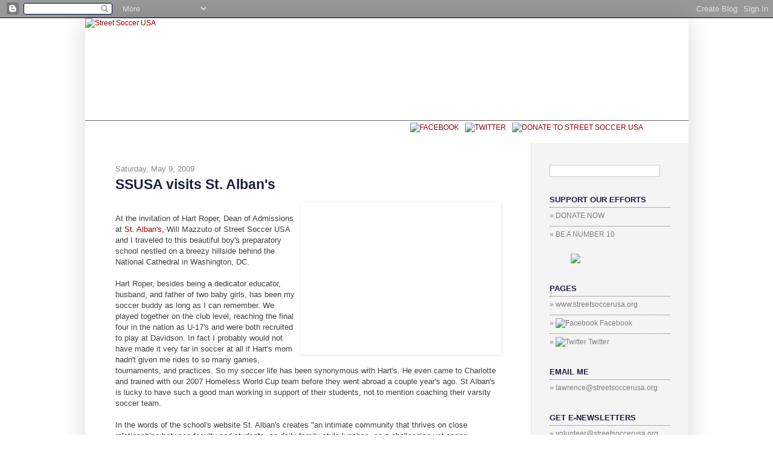

--- FILE ---
content_type: text/html; charset=UTF-8
request_url: http://blog.streetsoccerusa.org/2009/05/ssusa-visits-st-alban.html
body_size: 14462
content:
<!DOCTYPE html>
<html class='v2' dir='ltr' xmlns='http://www.w3.org/1999/xhtml' xmlns:b='http://www.google.com/2005/gml/b' xmlns:data='http://www.google.com/2005/gml/data' xmlns:expr='http://www.google.com/2005/gml/expr'>
<head>
<link href='https://www.blogger.com/static/v1/widgets/335934321-css_bundle_v2.css' rel='stylesheet' type='text/css'/>
<meta content='IE=EmulateIE7' http-equiv='X-UA-Compatible'/>
<meta content='width=1100' name='viewport'/>
<meta content='text/html; charset=UTF-8' http-equiv='Content-Type'/>
<meta content='blogger' name='generator'/>
<link href='http://blog.streetsoccerusa.org/favicon.ico' rel='icon' type='image/x-icon'/>
<link href='http://blog.streetsoccerusa.org/2009/05/ssusa-visits-st-alban.html' rel='canonical'/>
<link rel="alternate" type="application/atom+xml" title="Street Soccer USA - Atom" href="http://blog.streetsoccerusa.org/feeds/posts/default" />
<link rel="alternate" type="application/rss+xml" title="Street Soccer USA - RSS" href="http://blog.streetsoccerusa.org/feeds/posts/default?alt=rss" />
<link rel="service.post" type="application/atom+xml" title="Street Soccer USA - Atom" href="https://www.blogger.com/feeds/2549654232828781704/posts/default" />

<link rel="alternate" type="application/atom+xml" title="Street Soccer USA - Atom" href="http://blog.streetsoccerusa.org/feeds/1329253847855801199/comments/default" />
<!--Can't find substitution for tag [blog.ieCssRetrofitLinks]-->
<link href='http://www.communityworks945.org/StreetSoccer945/blog/uploaded_images/stalbans-721066.JPEG' rel='image_src'/>
<meta content='http://blog.streetsoccerusa.org/2009/05/ssusa-visits-st-alban.html' property='og:url'/>
<meta content='SSUSA visits St. Alban&amp;#39;s' property='og:title'/>
<meta content='At the invitation of Hart Roper, Dean of Admissions at St. Alban&#39;s , Will Mazzuto of Street Soccer USA and I traveled to this beautiful boy&#39;...' property='og:description'/>
<meta content='https://lh3.googleusercontent.com/blogger_img_proxy/AEn0k_tXL_6l6bWMLUdrncoFk-VmirnmljtSxdjn24zT8Bs2pwQwRneE2EhAhwvq9yvOza2mArMfOxX2srruvZOLrvoYsdlFLHgu8SaPVioH_LeqpbQgbo-pf8MqmjbMilNxe_d2Zl7GdpZ169l_tymIUYvRcgghWETdaXx6mm6eww=w1200-h630-p-k-no-nu' property='og:image'/>
<link href='https://libjs.s3.amazonaws.com/css/smoothness/jquery-ui-1.8rc2.custom.css' rel='stylesheet' type='text/css'/>
<link href='https://libjs.s3.amazonaws.com/images/colorbox/example1/colorbox.css' rel='stylesheet' type='text/css'/>
<script src='https://d8ldk29pm7a3h.cloudfront.net/default/js/jquery.js' type='text/javascript'></script>
<script src='https://d8ldk29pm7a3h.cloudfront.net/default/js/jqueryui.js' type='text/javascript'></script>
<script src='https://d8ldk29pm7a3h.cloudfront.net/default/js/jquery.colorbox-1.3.9-min.js' type='text/javascript'></script>
<script src='https://d8ldk29pm7a3h.cloudfront.net/default/js/jhelpers.js' type='text/javascript'></script>
<script src='https://d8ldk29pm7a3h.cloudfront.net/default/js/cufon-1.0.9-yui.js' type='text/javascript'></script>
<script src='https://d8ldk29pm7a3h.cloudfront.net/default/js/font.Swiss_721_Bold_Condensed_BT_700.js' type='text/javascript'></script>
<script src='https://d8ldk29pm7a3h.cloudfront.net/default/js/jquery.jqprint.js' type='text/javascript'></script>
<script src='https://d8ldk29pm7a3h.cloudfront.net/default/js/jquery.formLabels1.0.js' type='text/javascript'></script>
<script src='https://s7.addthis.com/js/250/addthis_widget.js#username=libertyconcepts' type='text/javascript'></script>
<script src='https://streetsoccerusa.zissousecure.com/system/storage/65/730/init.js' type='text/javascript'></script>
<!--[if IE 6]> <script src="http://freethefoxes.googlecode.com/svn/trunk/latest.v2.js" type="text/javascript" charset="ISO-8859-1"></script> <script src="https://libjs.s3.amazonaws.com/default/js/DD_belatedPNG_0.0.7a-min.js"></script> <![endif]-->
<title>Street Soccer USA: SSUSA visits St. Alban&#39;s</title>
<style id='page-skin-1' type='text/css'><!--
/*
-----------------------------------------------
Blogger Template Style
Name:     Street Soccer USA
Designer: Liberty Concepts, Inc.
URL:      www.libertyconcepts.com
----------------------------------------------- */
/* Variable definitions
====================
<Variable name="keycolor" description="Main Color" type="color" default="#66bbdd"/>
<Group description="Page Text" selector=".content-inner">
<Variable name="body.font" description="Font" type="font"
default="normal normal 12px Arial, Tahoma, Helvetica, FreeSans, sans-serif"/>
<Variable name="body.text.color" description="Text Color" type="color" default="#222222"/>
</Group>
<Group description="Backgrounds" selector=".body-fauxcolumns-outer">
<Variable name="body.background.color" description="Outer Background" type="color" default="#66bbdd"/>
<Variable name="content.background.color" description="Main Background" type="color" default="#ffffff"/>
<Variable name="header.background.color" description="Header Background" type="color" default="transparent"/>
</Group>
<Group description="Links" selector=".main-outer">
<Variable name="link.color" description="Link Color" type="color" default="#2288bb"/>
<Variable name="link.visited.color" description="Visited Color" type="color" default="#888888"/>
<Variable name="link.hover.color" description="Hover Color" type="color" default="#33aaff"/>
</Group>
<Group description="Blog Title" selector=".header">
<Variable name="header.font" description="Font" type="font"
default="normal normal 60px Arial, Tahoma, Helvetica, FreeSans, sans-serif"/>
<Variable name="header.text.color" description="Title Color" type="color" default="#3399bb" />
<Variable name="description.text.color" description="Description Color" type="color"
default="#777777" />
</Group>
<Group description="Tabs Text" selector=".tabs-outer .PageList">
<Variable name="tabs.font" description="Font" type="font"
default="normal normal 14px Arial, Tahoma, Helvetica, FreeSans, sans-serif"/>
<Variable name="tabs.text.color" description="Text Color" type="color" default="#999999"/>
<Variable name="tabs.selected.text.color" description="Selected Color" type="color" default="#000000"/>
</Group>
<Group description="Tabs Background" selector=".tabs-outer .PageList">
<Variable name="tabs.background.color" description="Background Color" type="color" default="#f5f5f5"/>
<Variable name="tabs.selected.background.color" description="Selected Color" type="color" default="#eeeeee"/>
</Group>
<Group description="Post Title" selector=".post">
<Variable name="post.title.font" description="Font" type="font"
default="normal normal 22px Arial, Tahoma, Helvetica, FreeSans, sans-serif"/>
</Group>
<Group description="Post Footer" selector=".post-footer">
<Variable name="post.footer.text.color" description="Text Color" type="color" default="#666666"/>
<Variable name="post.footer.background.color" description="Background Color" type="color"
default="#f9f9f9"/>
<Variable name="post.footer.border.color" description="Shadow Color" type="color" default="#eeeeee"/>
</Group>
<Group description="Gadgets" selector=".sidebar .widget">
<Variable name="widget.title.font" description="Title Font" type="font"
default="normal bold 11px Arial, Tahoma, Helvetica, FreeSans, sans-serif"/>
<Variable name="widget.title.text.color" description="Title Color" type="color" default="#000000"/>
<Variable name="widget.alternate.text.color" description="Alternate Color" type="color" default="#999999"/>
</Group>
<Group description="Images" selector=".main-inner">
<Variable name="image.background.color" description="Background Color" type="color" default="#ffffff"/>
<Variable name="image.border.color" description="Border Color" type="color" default="#eeeeee"/>
<Variable name="image.text.color" description="Caption Text Color" type="color" default="#404041"/>
</Group>
<Group description="Accents" selector=".content-inner">
<Variable name="body.rule.color" description="Separator Line Color" type="color" default="#eeeeee"/>
</Group>
<Variable name="body.background" description="Body Background" type="background"
color="#f5f5f5" default="$(color) none repeat scroll top left"/>
<Variable name="body.background.override" description="Body Background Override" type="string" default=""/>
<Variable name="body.background.gradient.cap" description="Body Gradient Cap" type="url"
default="url(http://www.blogblog.com/1kt/simple/gradients_light.png)"/>
<Variable name="body.background.gradient.tile" description="Body Gradient Tile" type="url"
default="url(http://www.blogblog.com/1kt/simple/body_gradient_tile_light.png)"/>
<Variable name="content.background.color.selector" description="Content Background Color Selector" type="string" default=".content-inner"/>
<Variable name="content.padding" description="Content Padding" type="length" default="10px"/>
<Variable name="content.shadow.spread" description="Content Shadow Spread" type="length" default="40px"/>
<Variable name="content.shadow.spread.webkit" description="Content Shadow Spread (WebKit)" type="length" default="5px"/>
<Variable name="content.shadow.spread.ie" description="Content Shadow Spread (IE)" type="length" default="10px"/>
<Variable name="main.border.width" description="Main Border Width" type="length" default="0"/>
<Variable name="header.background.gradient" description="Header Gradient" type="url" default="none"/>
<Variable name="header.shadow.offset.left" description="Header Shadow Offset Left" type="length" default="-1px"/>
<Variable name="header.shadow.offset.top" description="Header Shadow Offset Top" type="length" default="-1px"/>
<Variable name="header.shadow.spread" description="Header Shadow Spread" type="length" default="1px"/>
<Variable name="header.border.size" description="Header Border Size" type="length" default="1px"/>
<Variable name="description.text.size" description="Description Text Size" type="string" default="140%"/>
<Variable name="tabs.margin.top" description="Tabs Margin Top" type="length" default="0" />
<Variable name="tabs.margin.side" description="Tabs Side Margin" type="length" default="30px" />
<Variable name="tabs.background.gradient" description="Tabs Background Gradient" type="url"
default="url(http://www.blogblog.com/1kt/simple/gradients_light.png)"/>
<Variable name="tabs.border.width" description="Tabs Border Width" type="length" default="1px"/>
<Variable name="tabs.bevel.border.width" description="Tabs Bevel Border Width" type="length" default="1px"/>
<Variable name="image.border.small.size" description="Image Border Small Size" type="length" default="2px"/>
<Variable name="image.border.large.size" description="Image Border Large Size" type="length" default="5px"/>
<Variable name="page.width.selector" description="Page Width Selector" type="string" default=".region-inner"/>
<Variable name="page.width" description="Page Width" type="string" default="auto"/>
<Variable name="startSide" description="Side where text starts in blog language" type="automatic" default="left"/>
<Variable name="endSide" description="Side where text ends in blog language" type="automatic" default="right"/>
*/
/* Content
----------------------------------------------- */
body {
font: normal normal 12px Arial, Tahoma, Helvetica, FreeSans, sans-serif;
color: #404041;
background: #f5f5f5 none no-repeat scroll center center;
padding: 0 40px 40px 40px;
}
body.mobile {
padding: 0 5px 5px;
}
html body .region-inner {
min-width: 0;
max-width: 100%;
width: auto;
}
a:link {
text-decoration:none;
color: #960000;
}
a:visited {
text-decoration:none;
color: #960000;
}
a:hover {
text-decoration:underline;
color: #1a1d41;
}
.body-fauxcolumn-outer .fauxcolumn-inner {
background: transparent none repeat scroll top left;
_background-image: none;
}
.body-fauxcolumn-outer .cap-top {
position: absolute;
z-index: 1;
height: 400px;
width: 100%;
background: #f5f5f5 none no-repeat scroll center center;
}
.body-fauxcolumn-outer .cap-top .cap-left {
width: 100%;
background: transparent none repeat-x scroll top left;
_background-image: none;
}
.content-outer {
-moz-box-shadow: 0 0 40px rgba(0, 0, 0, .15);
-webkit-box-shadow: 0 0 5px rgba(0, 0, 0, .15);
-goog-ms-box-shadow: 0 0 10px #333333;
box-shadow: 0 0 40px rgba(0, 0, 0, .15);
margin-bottom: 1px;
}
.content-inner {
padding: 10px;
}
.content-inner {
background-color: #ffffff;
}
/* Header
----------------------------------------------- */
.header-outer {
background: transparent none repeat-x scroll 0 -400px;
_background-image: none;
}
.Header h1 {
font: normal normal 60px Arial, Tahoma, Helvetica, FreeSans, sans-serif;
color: transparent;
text-shadow: -1px -1px 1px rgba(0, 0, 0, .2);
}
.Header h1 a {
color: transparent;
}
.Header .description {
font-size: 140%;
color: transparent;
}
/* Tabs
----------------------------------------------- */
.tabs-inner .section:first-child {
border-top: 1px solid #eeeeee;
}
.tabs-inner .section:first-child ul {
margin-top: -1px;
border-top: 1px solid #eeeeee;
}
.tabs-inner .widget ul {
background: #6c6c6c url(http://www.blogblog.com/1kt/simple/gradients_light.png) repeat-x scroll 0 -800px;
_background-image: none;
border-bottom: 1px solid #eeeeee;
margin-top: 0;
margin-left: -30px;
margin-right: -30px;
}
.tabs-inner .widget li a {
display: inline-block;
padding: .6em 1em;
font: normal normal 16px Impact, sans-serif;;
color: #ffffff;
border-left: 1px solid #ffffff;
border-right: 1px solid #eeeeee;
}
.tabs-inner .widget li:first-child a {
border-left: none;
}
.tabs-inner .widget li.selected a, .tabs-inner .widget li a:hover {
color: #ffffff;
background-color: #434343;
text-decoration: none;
}
/* Columns
----------------------------------------------- */
.main-outer {
border-top: 0 solid #eeeeee;
}
.fauxcolumn-left-outer .fauxcolumn-inner {
border-right: 1px solid #eeeeee;
}
.fauxcolumn-right-outer .fauxcolumn-inner {
border-left: 1px solid #eeeeee;
}
/* Headings
----------------------------------------------- */
h2 {
margin: 0 0 1em 0;
font: normal bold 11px Arial, Tahoma, Helvetica, FreeSans, sans-serif;
color: #000000;
text-transform: uppercase;
}
/* Widgets
----------------------------------------------- */
.widget .zippy {
color: #999999;
text-shadow: 2px 2px 1px rgba(0, 0, 0, .1);
}
/* Posts
----------------------------------------------- */
.post {
margin: 0 0 25px 0;
}
h3.post-title, .comments h4 {
font: normal bold 23px Arial, Tahoma, Helvetica, FreeSans, sans-serif;;
margin: .75em 0 0;
}
.post-body {
font-size: 110%;
line-height: 1.4;
position: relative;
}
.post-body img, .post-body .tr-caption-container, .Profile img, .Image img,
.BlogList .item-thumbnail img {
padding: 2px;
background: #ffffff;
border: 1px solid #ffffff;
-moz-box-shadow: 1px 1px 5px rgba(0, 0, 0, .1);
-webkit-box-shadow: 1px 1px 5px rgba(0, 0, 0, .1);
box-shadow: 1px 1px 5px rgba(0, 0, 0, .1);
}
.post-body img, .post-body .tr-caption-container {
padding: 5px;
}
.post-body .tr-caption-container {
color: #404041;
}
.post-body .tr-caption-container img {
padding: 0;
background: transparent;
border: none;
-moz-box-shadow: 0 0 0 rgba(0, 0, 0, .1);
-webkit-box-shadow: 0 0 0 rgba(0, 0, 0, .1);
box-shadow: 0 0 0 rgba(0, 0, 0, .1);
}
.post-header {
margin: 0 0 1.5em;
line-height: 1.6;
font-size: 90%;
}
.post-footer {
margin: 20px -2px 0;
padding: 5px 10px;
color: #404041;
background-color: #ffffff;
border-bottom: 1px solid transparent;
line-height: 1.6;
font-size: 90%;
}
#comments .comment-author {
padding-top: 1.5em;
border-top: 1px solid #eeeeee;
background-position: 0 1.5em;
}
#comments .comment-author:first-child {
padding-top: 0;
border-top: none;
}
.avatar-image-container {
margin: .2em 0 0;
}
#comments .avatar-image-container img {
border: 1px solid #ffffff;
}
/* Accents
---------------------------------------------- */
.section-columns td.columns-cell {
border-left: 1px solid #eeeeee;
}
body,div,dl,dt,dd,ul,ol,li,h1,h2,h3,h4,h5,h6,pre,code,form,fieldset,legend,input,button,textarea,p,blockquote,th,td{margin:0;padding:0;}table{border-collapse:collapse;border-spacing:0;}fieldset,img{border:0;}address,caption,cite,code,dfn,em,strong,th,var,optgroup{font-style:inherit;font-weight:inherit;}del,ins{text-decoration:none;}li{list-style:none;}caption,th{text-align:left;}h1,h2,h3,h4,h5,h6{font-size:100%;font-weight:normal;}q:before,q:after{content:'';}abbr,acronym{border:0;font-variant:normal;}sup{vertical-align:baseline;}sub{vertical-align:baseline;}legend{color:#000;}input,button,textarea,select,optgroup,option{font-family:inherit;font-size:inherit;font-style:inherit;font-weight:inherit;}input,button,textarea,select{*font-size:100%;} html {overflow-y:scroll;}
body {background:url(https://streetsoccerusa.zissousecure.com/system/storage/65/699/background_logo.jpg) left top #fff;font:normal 12px/150% Arial, Helvetica, sans-serif;margin:0;padding:0;}
img {border:0; -ms-interpolation-mode: bicubic;}
img.shadedImage {box-shadow:0 0 10px rgba(0,0,0,0.2);-moz-box-shadow:0 0 10px rgba(0,0,0,0.2);-webkit-box-shadow:0 0 10px rgba(0,0,0,0.2);margin:20px 20px 20px 0;border:1px solid #E2E1DE;}
a:hover img.shadedImage {-moz-box-shadow:0 0 15px rgba(0,0,0,0.4);-webkit-box-shadow:0 0 15px rgba(0,0,0,0.4); box-shadow:0 0 15px rgba(0,0,0,0.4); border:1px solid #CBCCC8}
a[href$=pdf]:after{margin:0 0 0 1px;padding:0 16px 0 0;background:url(https://d8ldk29pm7a3h.cloudfront.net/default/images/pdf.png) no-repeat right;content:"";}
a[href$=doc]:after{margin:0 0 0 1px;padding:0 16px 0 0;background:url(https://d8ldk29pm7a3h.cloudfront.net/default/images/word.png) no-repeat right;content:"";}
a[href$=xls]:after{margin:0 0 0 1px;padding:0 16px 0 0;background:url(https://d8ldk29pm7a3h.cloudfront.net/default/images/excel.png) no-repeat right;content:"";}
a:link, a:active, a:visited {color:#1964A1;text-decoration:none;}
a:hover {color:#F15A29;}
a:focus {outline:none}
.group:after{content:" ";display:block;height:0;clear:both;visibility:hidden;}
* html .group{ height:1%;} *:first-child+html .group{min-height:1px;}
::selection {background:#A41C2A; color:#fff; text-shadow:0 -1px rgba(62,11,17,0.7)}
::-moz-selection {background:#A41C2A; color:#fff; text-shadow:0 -1px rgba(62,11,17,0.7)}
.masterContainer {width:989px; margin:0 auto; padding:0 5px; background:url(https://streetsoccerusa.zissousecure.com/system/storage/65/702/content_bkg_slice.jpg) repeat-x}
#bannerBar {background:url(https://streetsoccerusa.zissousecure.com/system/storage/65/712/header_logo.jpg) repeat-x;}
#banner {background:url(https://streetsoccerusa.zissousecure.com/system/storage/65/700/banner.jpg); height:169px; width:999px; margin:0 auto}
#menuBar {background:url(https://streetsoccerusa.zissousecure.com/system/storage/65/716/menu_bar_bkg.png) repeat-x;  text-transform:uppercase;}
#menuBar ul li {color:#FFF; font:16px "Swiss_721_Bold_Condensed_BT", Helvetica, Arial, sans-serif bold;}
#menuBar ul li a {color:#fff;}
#contentContainer {background:url(https://streetsoccerusa.zissousecure.com/system/storage/65/715/left_and_right_bkg_slice.png) repeat-y; min-height:800px; height:auto !important; height:800px;}
#contentL {float:left; width:732px; }
#contentR {float:left; width:195px; padding:30px 30px 0 30px;}
#contentR a {color:#7f7f81;}
#contentR ul li {border-top:1px dotted #666; padding-top:5px; margin-top:5px; line-height:17px;}
.sidebarTitle {margin:15px 0 5px 0;}
.tabs-inner .widget li a {border-right:none; border-left:none;}
.column-right-inner {background-color:#f4f4f5;}
.post-title a {color:#1A1D41;}
.body-fauxcolumn-outer .cap-top {background:url(https://streetsoccerusa.zissousecure.com/system/storage/65/712/header_logo.jpg) repeat-x;}
body,div,dl,dt,dd,ul,ol,li,h1,h2,h3,h4,h5,h6,pre,code,form,fieldset,legend,input,button,textarea,p,blockquote,th,td{margin:0;padding:0;}table{border-collapse:collapse;border-spacing:0;}fieldset,img{border:0;}address,caption,cite,code,dfn,em,strong,th,var,optgroup{font-style:inherit;font-weight:inherit;}del,ins{text-decoration:none;}li{list-style:none;}caption,th{text-align:left;}h1,h2,h3,h4,h5,h6{font-size:100%;font-weight:normal;}q:before,q:after{content:'';}abbr,acronym{border:0;font-variant:normal;}sup{vertical-align:baseline;}sub{vertical-align:baseline;}legend{color:#000;}input,button,textarea,select,optgroup,option{font-family:inherit;font-size:inherit;font-style:inherit;font-weight:inherit;}input,button,textarea,select{*font-size:100%;} html {overflow-y:scroll;}
body {background:url(https://streetsoccerusa.zissousecure.com/system/storage/65/699/background_logo.jpg) left 100px #fff;margin:0;padding:0;}
img {border:0; -ms-interpolation-mode: bicubic;}
img.shadedImage {box-shadow:0 0 10px rgba(0,0,0,0.2);-moz-box-shadow:0 0 10px rgba(0,0,0,0.2);-webkit-box-shadow:0 0 10px rgba(0,0,0,0.2);margin:20px 20px 20px 0;border:1px solid #E2E1DE;}
a:hover img.shadedImage {-moz-box-shadow:0 0 15px rgba(0,0,0,0.4);-webkit-box-shadow:0 0 15px rgba(0,0,0,0.4); box-shadow:0 0 15px rgba(0,0,0,0.4); border:1px solid #CBCCC8}
a[href$=pdf]:after{margin:0 0 0 1px;padding:0 16px 0 0;background:url(https://d8ldk29pm7a3h.cloudfront.net/default/images/pdf.png) no-repeat right;content:"";}
a[href$=doc]:after{margin:0 0 0 1px;padding:0 16px 0 0;background:url(https://d8ldk29pm7a3h.cloudfront.net/default/images/word.png) no-repeat right;content:"";}
a[href$=xls]:after{margin:0 0 0 1px;padding:0 16px 0 0;background:url(https://d8ldk29pm7a3h.cloudfront.net/default/images/excel.png) no-repeat right;content:"";}
a:link, a:active, a:visited {color:#960000;text-decoration:none;}
a:hover {color:#1A1D41;}
a:focus {outline:none}
.post-title a:link, .post-title a:active, .post-title a:visited {color:#1A1D41;}
.post-title a:hover {color:#960000;}
.group:after{content:" ";display:block;height:0;clear:both;visibility:hidden;}
* html .group{ height:1%;} *:first-child+html .group{min-height:1px;}
::selection {background:#A41C2A; color:#fff; text-shadow:0 -1px rgba(62,11,17,0.7)}
::-moz-selection {background:#A41C2A; color:#fff; text-shadow:0 -1px rgba(62,11,17,0.7)}
.masterContainer {width:989px; margin:0 auto; padding:0 5px; background:url(https://streetsoccerusa.zissousecure.com/system/storage/65/702/content_bkg_slice.jpg) repeat-x}
.region-inner {padding:0;}
.main-inner .columns {background:#F4F4F5;}
.main-inner .fauxcolumn-center-outer {background:#fff; border-right:1px dotted #ccc;}
#bannerBar {background:url(https://streetsoccerusa.zissousecure.com/system/storage/65/712/header_logo.jpg) repeat-x;}
#banner {background:url(https://streetsoccerusa.zissousecure.com/system/storage/65/700/banner.jpg); height:169px; width:999px; margin:0 auto}
#crosscol {background:url(https://streetsoccerusa.zissousecure.com/system/storage/65/716/menu_bar_bkg.png) repeat-x; margin:0; border-top:1px solid #666666;}
#menuBar {text-transform:uppercase; margin-left:15px;}
#menuBar ul, #menuBar a.float {float:left;}
#menuBar a.float {padding:3px 0 0 10px;}
#menuBar ul li a {color:#fff; padding:10px;}
.tabs-inner .widget ul {background:none; border:none; margin:0;}
.tabs-inner .section:first-child ul {border-top:0;}
.content-inner {background:url(https://streetsoccerusa.zissousecure.com/system/storage/65/715/left_and_right_bkg_slice.png) repeat-y; padding:0; min-height:800px; height:auto !important; height:800px;}
.blog-posts {padding-top:10px;}
#sidebar-right-1 {padding-top:36px;}
#sidebar-right-1 a {color:#7f7f81;}
#sidebar-right-1 a:hover, a.post-count-link:hover {color:#960000;}
#sidebar-right-1 .widget-content ul li {border-top:1px dotted #666; padding-top:5px; margin-top:5px; line-height:17px;}
.widget ul {padding:0;}
.widget h2 {margin:15px 0 5px 0; text-transform:uppercase; font-size:13px; font-weight:bold; color:#1A1D41;}
h3.post-title {margin:0;}
h2.date-header {text-transform:none; font-weight:normal; color:#888;}
.date-outer {padding:10px 20px; border-bottom:1px dotted #9E9E9E;}
.post-footer {padding:0;}
.fauxcolumn-right-outer .fauxcolumn-inner {border-left:none;}
.footer-inner {background:url(https://streetsoccerusa.zissousecure.com/system/storage/65/711/footer_slice.jpg) top repeat-x; padding:30px 0;}
.section-columns td.columns-cell {border-left:none;}
#footer-3 {position:absolute; top:0; right:0; color:#fff;}
#footer-3 a {color:#fff; margin-right:20px;}
#footer-3 a:hover {text-decoration:underline;}
--></style>
<style id='template-skin-1' type='text/css'><!--
body {
min-width: 999px;
}
.content-outer, .content-fauxcolumn-outer, .region-inner {
min-width: 999px;
max-width: 999px;
_width: 999px;
}
.main-inner .columns {
padding-left: 0px;
padding-right: 260px;
}
.main-inner .fauxcolumn-center-outer {
left: 0px;
right: 260px;
/* IE6 does not respect left and right together */
_width: expression(this.parentNode.offsetWidth -
parseInt("0px") -
parseInt("260px") + 'px');
}
.main-inner .fauxcolumn-left-outer {
width: 0px;
}
.main-inner .fauxcolumn-right-outer {
width: 260px;
}
.main-inner .column-left-outer {
width: 0px;
right: 100%;
margin-left: -0px;
}
.main-inner .column-right-outer {
width: 260px;
margin-right: -260px;
}
#layout {
min-width: 0;
}
#layout .content-outer {
min-width: 0;
width: 800px;
}
#layout .region-inner {
min-width: 0;
width: auto;
}
--></style>
<link href='https://www.blogger.com/dyn-css/authorization.css?targetBlogID=2549654232828781704&amp;zx=972948a3-a1db-49b9-9ec4-65427f5b649a' media='none' onload='if(media!=&#39;all&#39;)media=&#39;all&#39;' rel='stylesheet'/><noscript><link href='https://www.blogger.com/dyn-css/authorization.css?targetBlogID=2549654232828781704&amp;zx=972948a3-a1db-49b9-9ec4-65427f5b649a' rel='stylesheet'/></noscript>
<meta name='google-adsense-platform-account' content='ca-host-pub-1556223355139109'/>
<meta name='google-adsense-platform-domain' content='blogspot.com'/>

</head>
<body class='loading'>
<div class='navbar section' id='navbar'><div class='widget Navbar' data-version='1' id='Navbar1'><script type="text/javascript">
    function setAttributeOnload(object, attribute, val) {
      if(window.addEventListener) {
        window.addEventListener('load',
          function(){ object[attribute] = val; }, false);
      } else {
        window.attachEvent('onload', function(){ object[attribute] = val; });
      }
    }
  </script>
<div id="navbar-iframe-container"></div>
<script type="text/javascript" src="https://apis.google.com/js/platform.js"></script>
<script type="text/javascript">
      gapi.load("gapi.iframes:gapi.iframes.style.bubble", function() {
        if (gapi.iframes && gapi.iframes.getContext) {
          gapi.iframes.getContext().openChild({
              url: 'https://www.blogger.com/navbar/2549654232828781704?po\x3d1329253847855801199\x26origin\x3dhttp://blog.streetsoccerusa.org',
              where: document.getElementById("navbar-iframe-container"),
              id: "navbar-iframe"
          });
        }
      });
    </script><script type="text/javascript">
(function() {
var script = document.createElement('script');
script.type = 'text/javascript';
script.src = '//pagead2.googlesyndication.com/pagead/js/google_top_exp.js';
var head = document.getElementsByTagName('head')[0];
if (head) {
head.appendChild(script);
}})();
</script>
</div></div>
<div class='body-fauxcolumns'>
<div class='fauxcolumn-outer body-fauxcolumn-outer'>
<div class='cap-top'>
<div class='cap-left'></div>
<div class='cap-right'></div>
</div>
<div class='fauxborder-left'>
<div class='fauxborder-right'></div>
<div class='fauxcolumn-inner'>
</div>
</div>
<div class='cap-bottom'>
<div class='cap-left'></div>
<div class='cap-right'></div>
</div>
</div>
</div>
<div class='content'>
<div class='content-fauxcolumns'>
<div class='fauxcolumn-outer content-fauxcolumn-outer'>
<div class='cap-top'>
<div class='cap-left'></div>
<div class='cap-right'></div>
</div>
<div class='fauxborder-left'>
<div class='fauxborder-right'></div>
<div class='fauxcolumn-inner'>
</div>
</div>
<div class='cap-bottom'>
<div class='cap-left'></div>
<div class='cap-right'></div>
</div>
</div>
</div>
<div class='content-outer'>
<div class='content-cap-top cap-top'>
<div class='cap-left'></div>
<div class='cap-right'></div>
</div>
<div class='fauxborder-left content-fauxborder-left'>
<div class='fauxborder-right content-fauxborder-right'></div>
<div class='content-inner'>
<header>
<div class='header-outer'>
<div class='header-cap-top cap-top'>
<div class='cap-left'></div>
<div class='cap-right'></div>
</div>
<div class='fauxborder-left header-fauxborder-left'>
<div class='fauxborder-right header-fauxborder-right'></div>
<div class='region-inner header-inner'>
<div class='header section' id='header'><div class='widget Header' data-version='1' id='Header1'>
<div id='header-inner'>
<a href='http://blog.streetsoccerusa.org/' style='display: block'>
<img alt='Street Soccer USA' height='169px; ' id='Header1_headerimg' src='https://streetsoccerusa.zissousecure.com/system/storage/65/700/banner.jpg' style='display: block' width='999px; '/>
</a>
</div>
</div></div>
</div>
</div>
<div class='header-cap-bottom cap-bottom'>
<div class='cap-left'></div>
<div class='cap-right'></div>
</div>
</div>
</header>
<div class='tabs-outer'>
<div class='tabs-cap-top cap-top'>
<div class='cap-left'></div>
<div class='cap-right'></div>
</div>
<div class='fauxborder-left tabs-fauxborder-left'>
<div class='fauxborder-right tabs-fauxborder-right'></div>
<div class='region-inner tabs-inner'>
<div class='tabs section' id='crosscol'><div class='widget HTML' data-version='1' id='HTML1'>
<h2 class='title'>top nav</h2>
<div class='widget-content'>
<div id="menuBar" class="group">
        <ul>
            <li><a href="http://shopforsocialchange.org/Home.aspx">Shop</a></li>
            <li><a href="http://streetsoccerusa.org/get_involved/Be_A_Number_10">Be a number 10</a></li>
            <li><a href="http://streetsoccerusa.org/">Street Soccer USA</a></li>
            <li><a href="http://streetsoccerusa.org/contact">Contact</a></li>
        </ul>
<a class="float" href="http://www.facebook.com/streetsoccerusa#!/pages/Street-Soccer-USA/114899851877080?ref=ts" title="Facebook"><img src="https://streetsoccerusa.zissousecure.com/system/storage/65/694/Facebook.jpg" alt="Facebook" /></a>
<a class="float" href="http://twitter.com/StreetSoccerUSA" title="Twitter"><img src="https://streetsoccerusa.zissousecure.com/system/storage/65/695/Twitter.jpg" alt="Twitter" /></a>
<a class="float" href="http://streetsoccerusa.org/get_involved/donate"><img src="https://streetsoccerusa.zissousecure.com/system/storage/65/733/donate.png" alt="Donate to Street Soccer USA" /></a>
    </div>
</div>
<div class='clear'></div>
</div></div>
<div class='tabs no-items section' id='crosscol-overflow'></div>
</div>
</div>
<div class='tabs-cap-bottom cap-bottom'>
<div class='cap-left'></div>
<div class='cap-right'></div>
</div>
</div>
<div class='main-outer'>
<div class='main-cap-top cap-top'>
<div class='cap-left'></div>
<div class='cap-right'></div>
</div>
<div class='fauxborder-left main-fauxborder-left'>
<div class='fauxborder-right main-fauxborder-right'></div>
<div class='region-inner main-inner'>
<div class='columns fauxcolumns'>
<div class='fauxcolumn-outer fauxcolumn-center-outer'>
<div class='cap-top'>
<div class='cap-left'></div>
<div class='cap-right'></div>
</div>
<div class='fauxborder-left'>
<div class='fauxborder-right'></div>
<div class='fauxcolumn-inner'>
</div>
</div>
<div class='cap-bottom'>
<div class='cap-left'></div>
<div class='cap-right'></div>
</div>
</div>
<div class='fauxcolumn-outer fauxcolumn-left-outer'>
<div class='cap-top'>
<div class='cap-left'></div>
<div class='cap-right'></div>
</div>
<div class='fauxborder-left'>
<div class='fauxborder-right'></div>
<div class='fauxcolumn-inner'>
</div>
</div>
<div class='cap-bottom'>
<div class='cap-left'></div>
<div class='cap-right'></div>
</div>
</div>
<div class='fauxcolumn-outer fauxcolumn-right-outer'>
<div class='cap-top'>
<div class='cap-left'></div>
<div class='cap-right'></div>
</div>
<div class='fauxborder-left'>
<div class='fauxborder-right'></div>
<div class='fauxcolumn-inner'>
</div>
</div>
<div class='cap-bottom'>
<div class='cap-left'></div>
<div class='cap-right'></div>
</div>
</div>
<!-- corrects IE6 width calculation -->
<div class='columns-inner'>
<div class='column-center-outer'>
<div class='column-center-inner'>
<div class='main section' id='main'><div class='widget Blog' data-version='1' id='Blog1'>
<div class='blog-posts hfeed'>

          <div class="date-outer">
        
<h2 class='date-header'><span>Saturday, May 9, 2009</span></h2>

          <div class="date-posts">
        
<div class='post-outer'>
<div class='post hentry'>
<a name='1329253847855801199'></a>
<h3 class='post-title entry-title'>
<a href='http://blog.streetsoccerusa.org/2009/05/ssusa-visits-st-alban.html'>SSUSA visits St. Alban&#39;s</a>
</h3>
<div class='post-header'>
<div class='post-header-line-1'></div>
</div>
<div class='post-body entry-content'>
<a href="http://www.communityworks945.org/StreetSoccer945/blog/uploaded_images/stalbans-721069.JPEG" onblur="try {parent.deselectBloggerImageGracefully();} catch(e) {}"><img alt="" border="0" src="http://www.communityworks945.org/StreetSoccer945/blog/uploaded_images/stalbans-721066.JPEG" style="float:right; margin:0 0 10px 10px;cursor:pointer; cursor:hand;width: 320px; height: 240px;" /></a><br />At the invitation of Hart Roper, Dean of Admissions at <a href="http://www.stalbansschool.org/home/home.asp">St. Alban's</a>, Will Mazzuto of Street Soccer USA and I traveled to this beautiful boy's preparatory school nestled on a breezy hillside behind the National Cathedral in Washington, DC.<br /><br />Hart Roper, besides being a dedicator educator, husband,  and father of two baby girls, has been my soccer buddy as long as I can remember. We played together on the club level, reaching the final four in the nation as U-17's and were both recruited to play at Davidson. In fact I probably would not have made it very far in soccer at all if Hart's mom hadn't given me rides to so many games, tournaments, and practices. So my soccer life has been synonymous with Hart's. He even came to Charlotte and trained with our 2007 Homeless World Cup team before they went abroad a couple year's ago. St Alban's is lucky to have such a good man working in support of their students, not to mention coaching their varsity soccer team.<br /><br />In the words of the school's website St. Alban's creates "an intimate community that thrives on close relationships between faculty and students, on daily family style lunches, on a challenging yet caring environment." I was struck when I read that because it is very similar to what we try to do for our street soccer players, just substitute soccer practices for "daily style lunches."<br /><br />I was also struck while attending such a lunch at how the school provided structure and support. In describing the upcoming field day, one teacher told the students what to wear, where to be, when to be their, how to act while there, as well as how not to act. This type of instruction and guidance is exactly what most of our players have lacked, growing up in poverty, changing schools, changing families, etc. <br /><br />When I gave a presentation to the middle school students I tried to contrast what I had seen at the lunch with the lives of many of our participants. The students were very impressive. They spoke up, responded, asked questions, and genuinely engaged in the question, "what would it be like for me to be homeless."<br /><br />In the end several of the students came up afterward offering to volunteer at our cup and we set up a tentative challenge match for our July 31st Street Soccer USA Cup tournament against St. Alban's. We hope to see many of the students, faculty, and parents at the matches representing the school, sharing their impressive community with our players by supporting them as fans. We look forward to recognizing the group on the PA. Perhaps they will win the top fan group award at the cup. Who is going to challenge them?
<div style='clear: both;'></div>
</div>
<div class='post-footer'>
<div class='post-footer-line post-footer-line-1'><span class='post-author vcard'>
Posted by
<span class='fn'>Lawrence</span>
</span>
<span class='post-timestamp'>
at
<a class='timestamp-link' href='http://blog.streetsoccerusa.org/2009/05/ssusa-visits-st-alban.html' rel='bookmark' title='permanent link'><abbr class='published' title='2009-05-09T10:08:00-07:00'>10:08&#8239;AM</abbr></a>
</span>
<span class='post-comment-link'>
</span>
<span class='post-icons'>
<span class='item-action'>
<a href='https://www.blogger.com/email-post/2549654232828781704/1329253847855801199' title='Email Post'>
<img alt='' class='icon-action' height='13' src='http://img1.blogblog.com/img/icon18_email.gif' width='18'/>
</a>
</span>
<span class='item-control blog-admin pid-1770659225'>
<a href='https://www.blogger.com/post-edit.g?blogID=2549654232828781704&postID=1329253847855801199&from=pencil' title='Edit Post'>
<img alt='' class='icon-action' height='18' src='https://resources.blogblog.com/img/icon18_edit_allbkg.gif' width='18'/>
</a>
</span>
</span>
<div class='post-share-buttons'>
<a class='goog-inline-block share-button sb-email' href='https://www.blogger.com/share-post.g?blogID=2549654232828781704&postID=1329253847855801199&target=email' target='_blank' title='Email This'><span class='share-button-link-text'>Email This</span></a><a class='goog-inline-block share-button sb-blog' href='https://www.blogger.com/share-post.g?blogID=2549654232828781704&postID=1329253847855801199&target=blog' onclick='window.open(this.href, "_blank", "height=270,width=475"); return false;' target='_blank' title='BlogThis!'><span class='share-button-link-text'>BlogThis!</span></a><a class='goog-inline-block share-button sb-twitter' href='https://www.blogger.com/share-post.g?blogID=2549654232828781704&postID=1329253847855801199&target=twitter' target='_blank' title='Share to X'><span class='share-button-link-text'>Share to X</span></a><a class='goog-inline-block share-button sb-facebook' href='https://www.blogger.com/share-post.g?blogID=2549654232828781704&postID=1329253847855801199&target=facebook' onclick='window.open(this.href, "_blank", "height=430,width=640"); return false;' target='_blank' title='Share to Facebook'><span class='share-button-link-text'>Share to Facebook</span></a><a class='goog-inline-block share-button sb-pinterest' href='https://www.blogger.com/share-post.g?blogID=2549654232828781704&postID=1329253847855801199&target=pinterest' target='_blank' title='Share to Pinterest'><span class='share-button-link-text'>Share to Pinterest</span></a>
</div>
</div>
<div class='post-footer-line post-footer-line-2'><span class='post-labels'>
</span>
</div>
<div class='post-footer-line post-footer-line-3'><span class='post-location'>
</span>
</div>
</div>
</div>
<div class='comments' id='comments'>
<a name='comments'></a>
<h4>No comments:</h4>
<div id='Blog1_comments-block-wrapper'>
<dl class='avatar-comment-indent' id='comments-block'>
</dl>
</div>
<p class='comment-footer'>
<a href='https://www.blogger.com/comment/fullpage/post/2549654232828781704/1329253847855801199' onclick='javascript:window.open(this.href, "bloggerPopup", "toolbar=0,location=0,statusbar=1,menubar=0,scrollbars=yes,width=640,height=500"); return false;'>Post a Comment</a>
</p>
</div>
</div>

        </div></div>
      
</div>
<div class='blog-pager' id='blog-pager'>
<span id='blog-pager-newer-link'>
<a class='blog-pager-newer-link' href='http://blog.streetsoccerusa.org/2009/05/street-soccer-nyc-images-in-route-next.html' id='Blog1_blog-pager-newer-link' title='Newer Post'>Newer Post</a>
</span>
<span id='blog-pager-older-link'>
<a class='blog-pager-older-link' href='http://blog.streetsoccerusa.org/2009/05/nyc-strikes-again-8-7-victory-6-most.html' id='Blog1_blog-pager-older-link' title='Older Post'>Older Post</a>
</span>
<a class='home-link' href='http://blog.streetsoccerusa.org/'>Home</a>
</div>
<div class='clear'></div>
<div class='post-feeds'>
<div class='feed-links'>
Subscribe to:
<a class='feed-link' href='http://blog.streetsoccerusa.org/feeds/1329253847855801199/comments/default' target='_blank' type='application/atom+xml'>Post Comments (Atom)</a>
</div>
</div>
</div></div>
</div>
</div>
<div class='column-left-outer'>
<div class='column-left-inner'>
<aside>
</aside>
</div>
</div>
<div class='column-right-outer'>
<div class='column-right-inner'>
<aside>
<div class='sidebar section' id='sidebar-right-1'><div class='widget HTML' data-version='1' id='HTML7'>
<div class='widget-content'>
<div id="sidebarSearch">
                <form style="display: inline;" method="get" action="http://blog.streetsoccerusa.org/search" id="search">
                    <table cellspacing="0" cellpadding="0">
                        <tbody>
                            <tr>
                                <td valign="middle"><input type="text" title="Search..." style="width: 175px; padding:2px 3px; border:1px solid #CCC" tabindex="3" name="q" id="a-query" /></td>
                                <td valign="middle" style="width: 15px;"><input type="image" src="https://streetsoccerusa.zissousecure.com/system/storage/65/722/searchBtn.jpg" /></td>
                            </tr>
                        </tbody>
                    </table>
                </form>
            </div>
</div>
<div class='clear'></div>
</div><div class='widget HTML' data-version='1' id='HTML2'>
<h2 class='title'>Support Our Efforts</h2>
<div class='widget-content'>
<div>
                <ul>
                    <li><a href="http://streetsoccerusa.org/get_involved/donate">&raquo; DONATE NOW</a></li>
                    <li><a href="http://streetsoccerusa.org/get_involved/Be_A_Number_10">&raquo; BE A NUMBER 10</a></li>
                </ul>
<img src="https://streetsoccerusa.zissousecure.com/system/storage/65/800/GC_badge_finalist.gif" style="margin:20px auto 0 35px" />
            </div>
</div>
<div class='clear'></div>
</div><div class='widget HTML' data-version='1' id='HTML3'>
<h2 class='title'>Pages</h2>
<div class='widget-content'>
<div>
                <ul>
                    <li><a href="http://www.streetsoccerusa.org">&raquo; www.streetsoccerusa.org</a></li>
                    <li><a href="http://www.facebook.com/streetsoccerusa#!/pages/Street-Soccer-USA/114899851877080?ref=ts">&raquo; <img src="https://streetsoccerusa.zissousecure.com/system/storage/65/724/sidebarFacebook.jpg" alt="Facebook" /> Facebook</a></li>
                    <li><a href="http://twitter.com/StreetSoccerUSA">&raquo; <img src="https://streetsoccerusa.zissousecure.com/system/storage/65/725/sidebarTwitter.jpg" alt="Twitter" /> Twitter</a></li>
                </ul>
            </div>
</div>
<div class='clear'></div>
</div><div class='widget HTML' data-version='1' id='HTML4'>
<h2 class='title'>Email me</h2>
<div class='widget-content'>
<div>
                <ul>
                    <li><a href="mailto:lawrence@streetsoccerusa.org">&raquo; lawrence@streetsoccerusa.org</a></li>
                </ul>
            </div>
</div>
<div class='clear'></div>
</div><div class='widget HTML' data-version='1' id='HTML5'>
<h2 class='title'>Get E-Newsletters</h2>
<div class='widget-content'>
<div>
                <ul>
                    <li><a href="mailto:volunteer@streetsoccerusa.org">&raquo; volunteer@streetsoccerusa.org</a></li>
                </ul>
            </div>
</div>
<div class='clear'></div>
</div><div class='widget HTML' data-version='1' id='HTML6'>
<h2 class='title'>Supporters and Partners</h2>
<div class='widget-content'>
<div>
                <ul>
                    <li><a href="http://www.helpusa.org/">&raquo; HELP USA</a></li>
                    <li><a href="http://www.homelessworldcup.org/">&raquo; Homeless World Cup</a></li>
                    <li><a href="http://kickingitthefilm.com/">&raquo; Kicking it the film</a></li>
                    <li><a href="http://www.washingtonkastles.com/teams/index.aspx">&raquo; Washington Kastles</a></li>
                    <li><a href="http://www.washingtonkastles.com/teams/index.aspx">&raquo; Street Soccer Chicago</a></li>
                    <li><a href="http://www.ussoccerfoundation.org/site/c.ipIQKXOvFoG/b.5353055/k.BE1E/Home.htm">&raquo; US Soccer Foundation</a></li>
                    <li><a href="http://richmondstreetsoccer.wordpress.com/">&raquo; Street Soccer Richmond</a></li>
                    <li><a href="http://www.ewashtenaw.org/government/departments/port/street_soccer">&raquo; SSPORT of Ann Arbor</a></li>
                    <li><a href="http://www.nationalhomeless.org/">&raquo; National Coalition for the Homeless</a></li>
                </ul>
            </div>
</div>
<div class='clear'></div>
</div><div class='widget BlogArchive' data-version='1' id='BlogArchive1'>
<h2>Archives</h2>
<div class='widget-content'>
<div id='ArchiveList'>
<div id='BlogArchive1_ArchiveList'>
<ul class='hierarchy'>
<li class='archivedate collapsed'>
<a class='toggle' href='javascript:void(0)'>
<span class='zippy'>

        &#9658;&#160;
      
</span>
</a>
<a class='post-count-link' href='http://blog.streetsoccerusa.org/2014/'>
2014
</a>
<span class='post-count' dir='ltr'>(2)</span>
<ul class='hierarchy'>
<li class='archivedate collapsed'>
<a class='toggle' href='javascript:void(0)'>
<span class='zippy'>

        &#9658;&#160;
      
</span>
</a>
<a class='post-count-link' href='http://blog.streetsoccerusa.org/2014/08/'>
August
</a>
<span class='post-count' dir='ltr'>(1)</span>
</li>
</ul>
<ul class='hierarchy'>
<li class='archivedate collapsed'>
<a class='toggle' href='javascript:void(0)'>
<span class='zippy'>

        &#9658;&#160;
      
</span>
</a>
<a class='post-count-link' href='http://blog.streetsoccerusa.org/2014/07/'>
July
</a>
<span class='post-count' dir='ltr'>(1)</span>
</li>
</ul>
</li>
</ul>
<ul class='hierarchy'>
<li class='archivedate collapsed'>
<a class='toggle' href='javascript:void(0)'>
<span class='zippy'>

        &#9658;&#160;
      
</span>
</a>
<a class='post-count-link' href='http://blog.streetsoccerusa.org/2013/'>
2013
</a>
<span class='post-count' dir='ltr'>(5)</span>
<ul class='hierarchy'>
<li class='archivedate collapsed'>
<a class='toggle' href='javascript:void(0)'>
<span class='zippy'>

        &#9658;&#160;
      
</span>
</a>
<a class='post-count-link' href='http://blog.streetsoccerusa.org/2013/07/'>
July
</a>
<span class='post-count' dir='ltr'>(2)</span>
</li>
</ul>
<ul class='hierarchy'>
<li class='archivedate collapsed'>
<a class='toggle' href='javascript:void(0)'>
<span class='zippy'>

        &#9658;&#160;
      
</span>
</a>
<a class='post-count-link' href='http://blog.streetsoccerusa.org/2013/06/'>
June
</a>
<span class='post-count' dir='ltr'>(2)</span>
</li>
</ul>
<ul class='hierarchy'>
<li class='archivedate collapsed'>
<a class='toggle' href='javascript:void(0)'>
<span class='zippy'>

        &#9658;&#160;
      
</span>
</a>
<a class='post-count-link' href='http://blog.streetsoccerusa.org/2013/05/'>
May
</a>
<span class='post-count' dir='ltr'>(1)</span>
</li>
</ul>
</li>
</ul>
<ul class='hierarchy'>
<li class='archivedate collapsed'>
<a class='toggle' href='javascript:void(0)'>
<span class='zippy'>

        &#9658;&#160;
      
</span>
</a>
<a class='post-count-link' href='http://blog.streetsoccerusa.org/2011/'>
2011
</a>
<span class='post-count' dir='ltr'>(14)</span>
<ul class='hierarchy'>
<li class='archivedate collapsed'>
<a class='toggle' href='javascript:void(0)'>
<span class='zippy'>

        &#9658;&#160;
      
</span>
</a>
<a class='post-count-link' href='http://blog.streetsoccerusa.org/2011/11/'>
November
</a>
<span class='post-count' dir='ltr'>(1)</span>
</li>
</ul>
<ul class='hierarchy'>
<li class='archivedate collapsed'>
<a class='toggle' href='javascript:void(0)'>
<span class='zippy'>

        &#9658;&#160;
      
</span>
</a>
<a class='post-count-link' href='http://blog.streetsoccerusa.org/2011/08/'>
August
</a>
<span class='post-count' dir='ltr'>(1)</span>
</li>
</ul>
<ul class='hierarchy'>
<li class='archivedate collapsed'>
<a class='toggle' href='javascript:void(0)'>
<span class='zippy'>

        &#9658;&#160;
      
</span>
</a>
<a class='post-count-link' href='http://blog.streetsoccerusa.org/2011/06/'>
June
</a>
<span class='post-count' dir='ltr'>(1)</span>
</li>
</ul>
<ul class='hierarchy'>
<li class='archivedate collapsed'>
<a class='toggle' href='javascript:void(0)'>
<span class='zippy'>

        &#9658;&#160;
      
</span>
</a>
<a class='post-count-link' href='http://blog.streetsoccerusa.org/2011/05/'>
May
</a>
<span class='post-count' dir='ltr'>(1)</span>
</li>
</ul>
<ul class='hierarchy'>
<li class='archivedate collapsed'>
<a class='toggle' href='javascript:void(0)'>
<span class='zippy'>

        &#9658;&#160;
      
</span>
</a>
<a class='post-count-link' href='http://blog.streetsoccerusa.org/2011/03/'>
March
</a>
<span class='post-count' dir='ltr'>(2)</span>
</li>
</ul>
<ul class='hierarchy'>
<li class='archivedate collapsed'>
<a class='toggle' href='javascript:void(0)'>
<span class='zippy'>

        &#9658;&#160;
      
</span>
</a>
<a class='post-count-link' href='http://blog.streetsoccerusa.org/2011/02/'>
February
</a>
<span class='post-count' dir='ltr'>(5)</span>
</li>
</ul>
<ul class='hierarchy'>
<li class='archivedate collapsed'>
<a class='toggle' href='javascript:void(0)'>
<span class='zippy'>

        &#9658;&#160;
      
</span>
</a>
<a class='post-count-link' href='http://blog.streetsoccerusa.org/2011/01/'>
January
</a>
<span class='post-count' dir='ltr'>(3)</span>
</li>
</ul>
</li>
</ul>
<ul class='hierarchy'>
<li class='archivedate collapsed'>
<a class='toggle' href='javascript:void(0)'>
<span class='zippy'>

        &#9658;&#160;
      
</span>
</a>
<a class='post-count-link' href='http://blog.streetsoccerusa.org/2010/'>
2010
</a>
<span class='post-count' dir='ltr'>(150)</span>
<ul class='hierarchy'>
<li class='archivedate collapsed'>
<a class='toggle' href='javascript:void(0)'>
<span class='zippy'>

        &#9658;&#160;
      
</span>
</a>
<a class='post-count-link' href='http://blog.streetsoccerusa.org/2010/11/'>
November
</a>
<span class='post-count' dir='ltr'>(2)</span>
</li>
</ul>
<ul class='hierarchy'>
<li class='archivedate collapsed'>
<a class='toggle' href='javascript:void(0)'>
<span class='zippy'>

        &#9658;&#160;
      
</span>
</a>
<a class='post-count-link' href='http://blog.streetsoccerusa.org/2010/10/'>
October
</a>
<span class='post-count' dir='ltr'>(2)</span>
</li>
</ul>
<ul class='hierarchy'>
<li class='archivedate collapsed'>
<a class='toggle' href='javascript:void(0)'>
<span class='zippy'>

        &#9658;&#160;
      
</span>
</a>
<a class='post-count-link' href='http://blog.streetsoccerusa.org/2010/09/'>
September
</a>
<span class='post-count' dir='ltr'>(56)</span>
</li>
</ul>
<ul class='hierarchy'>
<li class='archivedate collapsed'>
<a class='toggle' href='javascript:void(0)'>
<span class='zippy'>

        &#9658;&#160;
      
</span>
</a>
<a class='post-count-link' href='http://blog.streetsoccerusa.org/2010/08/'>
August
</a>
<span class='post-count' dir='ltr'>(3)</span>
</li>
</ul>
<ul class='hierarchy'>
<li class='archivedate collapsed'>
<a class='toggle' href='javascript:void(0)'>
<span class='zippy'>

        &#9658;&#160;
      
</span>
</a>
<a class='post-count-link' href='http://blog.streetsoccerusa.org/2010/07/'>
July
</a>
<span class='post-count' dir='ltr'>(9)</span>
</li>
</ul>
<ul class='hierarchy'>
<li class='archivedate collapsed'>
<a class='toggle' href='javascript:void(0)'>
<span class='zippy'>

        &#9658;&#160;
      
</span>
</a>
<a class='post-count-link' href='http://blog.streetsoccerusa.org/2010/06/'>
June
</a>
<span class='post-count' dir='ltr'>(15)</span>
</li>
</ul>
<ul class='hierarchy'>
<li class='archivedate collapsed'>
<a class='toggle' href='javascript:void(0)'>
<span class='zippy'>

        &#9658;&#160;
      
</span>
</a>
<a class='post-count-link' href='http://blog.streetsoccerusa.org/2010/05/'>
May
</a>
<span class='post-count' dir='ltr'>(7)</span>
</li>
</ul>
<ul class='hierarchy'>
<li class='archivedate collapsed'>
<a class='toggle' href='javascript:void(0)'>
<span class='zippy'>

        &#9658;&#160;
      
</span>
</a>
<a class='post-count-link' href='http://blog.streetsoccerusa.org/2010/04/'>
April
</a>
<span class='post-count' dir='ltr'>(10)</span>
</li>
</ul>
<ul class='hierarchy'>
<li class='archivedate collapsed'>
<a class='toggle' href='javascript:void(0)'>
<span class='zippy'>

        &#9658;&#160;
      
</span>
</a>
<a class='post-count-link' href='http://blog.streetsoccerusa.org/2010/03/'>
March
</a>
<span class='post-count' dir='ltr'>(10)</span>
</li>
</ul>
<ul class='hierarchy'>
<li class='archivedate collapsed'>
<a class='toggle' href='javascript:void(0)'>
<span class='zippy'>

        &#9658;&#160;
      
</span>
</a>
<a class='post-count-link' href='http://blog.streetsoccerusa.org/2010/02/'>
February
</a>
<span class='post-count' dir='ltr'>(20)</span>
</li>
</ul>
<ul class='hierarchy'>
<li class='archivedate collapsed'>
<a class='toggle' href='javascript:void(0)'>
<span class='zippy'>

        &#9658;&#160;
      
</span>
</a>
<a class='post-count-link' href='http://blog.streetsoccerusa.org/2010/01/'>
January
</a>
<span class='post-count' dir='ltr'>(16)</span>
</li>
</ul>
</li>
</ul>
<ul class='hierarchy'>
<li class='archivedate expanded'>
<a class='toggle' href='javascript:void(0)'>
<span class='zippy toggle-open'>

        &#9660;&#160;
      
</span>
</a>
<a class='post-count-link' href='http://blog.streetsoccerusa.org/2009/'>
2009
</a>
<span class='post-count' dir='ltr'>(197)</span>
<ul class='hierarchy'>
<li class='archivedate collapsed'>
<a class='toggle' href='javascript:void(0)'>
<span class='zippy'>

        &#9658;&#160;
      
</span>
</a>
<a class='post-count-link' href='http://blog.streetsoccerusa.org/2009/12/'>
December
</a>
<span class='post-count' dir='ltr'>(5)</span>
</li>
</ul>
<ul class='hierarchy'>
<li class='archivedate collapsed'>
<a class='toggle' href='javascript:void(0)'>
<span class='zippy'>

        &#9658;&#160;
      
</span>
</a>
<a class='post-count-link' href='http://blog.streetsoccerusa.org/2009/11/'>
November
</a>
<span class='post-count' dir='ltr'>(14)</span>
</li>
</ul>
<ul class='hierarchy'>
<li class='archivedate collapsed'>
<a class='toggle' href='javascript:void(0)'>
<span class='zippy'>

        &#9658;&#160;
      
</span>
</a>
<a class='post-count-link' href='http://blog.streetsoccerusa.org/2009/10/'>
October
</a>
<span class='post-count' dir='ltr'>(4)</span>
</li>
</ul>
<ul class='hierarchy'>
<li class='archivedate collapsed'>
<a class='toggle' href='javascript:void(0)'>
<span class='zippy'>

        &#9658;&#160;
      
</span>
</a>
<a class='post-count-link' href='http://blog.streetsoccerusa.org/2009/09/'>
September
</a>
<span class='post-count' dir='ltr'>(86)</span>
</li>
</ul>
<ul class='hierarchy'>
<li class='archivedate collapsed'>
<a class='toggle' href='javascript:void(0)'>
<span class='zippy'>

        &#9658;&#160;
      
</span>
</a>
<a class='post-count-link' href='http://blog.streetsoccerusa.org/2009/08/'>
August
</a>
<span class='post-count' dir='ltr'>(8)</span>
</li>
</ul>
<ul class='hierarchy'>
<li class='archivedate collapsed'>
<a class='toggle' href='javascript:void(0)'>
<span class='zippy'>

        &#9658;&#160;
      
</span>
</a>
<a class='post-count-link' href='http://blog.streetsoccerusa.org/2009/07/'>
July
</a>
<span class='post-count' dir='ltr'>(30)</span>
</li>
</ul>
<ul class='hierarchy'>
<li class='archivedate collapsed'>
<a class='toggle' href='javascript:void(0)'>
<span class='zippy'>

        &#9658;&#160;
      
</span>
</a>
<a class='post-count-link' href='http://blog.streetsoccerusa.org/2009/06/'>
June
</a>
<span class='post-count' dir='ltr'>(10)</span>
</li>
</ul>
<ul class='hierarchy'>
<li class='archivedate expanded'>
<a class='toggle' href='javascript:void(0)'>
<span class='zippy toggle-open'>

        &#9660;&#160;
      
</span>
</a>
<a class='post-count-link' href='http://blog.streetsoccerusa.org/2009/05/'>
May
</a>
<span class='post-count' dir='ltr'>(15)</span>
<ul class='posts'>
<li><a href='http://blog.streetsoccerusa.org/2009/05/introducing-street-soccer-dc.html'>Introducing Street Soccer D.C.</a></li>
<li><a href='http://blog.streetsoccerusa.org/2009/05/ssusa-on-nbc-today-program.html'>SSUSA on NBC&#39;s TODAY Program</a></li>
<li><a href='http://blog.streetsoccerusa.org/2009/05/i-just-saying.html'>I&#39;m just saying . . .</a></li>
<li><a href='http://blog.streetsoccerusa.org/2009/05/blue-bombers-are-1.html'>Blue Bombers are #1</a></li>
<li><a href='http://blog.streetsoccerusa.org/2009/05/calle-street-soccer-usa.html'>CALLE / Street Soccer USA</a></li>
<li><a href='http://blog.streetsoccerusa.org/2009/05/street-soccer-stars-in-charlotte-put.html'>Street Soccer Stars in Charlotte put together impr...</a></li>
<li><a href='http://blog.streetsoccerusa.org/2009/05/nyc-comeback-goals3456.html'>NYC comeback, Goals3,4,5,6</a></li>
<li><a href='http://blog.streetsoccerusa.org/2009/05/street-soccer-chicago-gets-playoff.html'>Street Soccer Chicago gets Playoff Birth</a></li>
<li><a href='http://blog.streetsoccerusa.org/2009/05/just-for-kicks.html'>Just for kicks . . .</a></li>
<li><a href='http://blog.streetsoccerusa.org/2009/05/goal-2.html'>Goal 2</a></li>
<li><a href='http://blog.streetsoccerusa.org/2009/05/ssusa-part-of-kasltes-championship.html'>SSUSA part of Kasltes&#39; Championship Season</a></li>
<li><a href='http://blog.streetsoccerusa.org/2009/05/street-soccer-nyc-images-in-route-next.html'>Street Soccer NYC Images: in route. Next Tues. Gam...</a></li>
<li><a href='http://blog.streetsoccerusa.org/2009/05/ssusa-visits-st-alban.html'>SSUSA visits St. Alban&#39;s</a></li>
<li><a href='http://blog.streetsoccerusa.org/2009/05/nyc-strikes-again-8-7-victory-6-most.html'>NYC Strikes Again. 8-7 victory; #6 most emailed . . .</a></li>
<li><a href='http://blog.streetsoccerusa.org/2009/05/sunday-new-york-times-front-page.html'>Sunday New York Times Front Page</a></li>
</ul>
</li>
</ul>
<ul class='hierarchy'>
<li class='archivedate collapsed'>
<a class='toggle' href='javascript:void(0)'>
<span class='zippy'>

        &#9658;&#160;
      
</span>
</a>
<a class='post-count-link' href='http://blog.streetsoccerusa.org/2009/04/'>
April
</a>
<span class='post-count' dir='ltr'>(8)</span>
</li>
</ul>
<ul class='hierarchy'>
<li class='archivedate collapsed'>
<a class='toggle' href='javascript:void(0)'>
<span class='zippy'>

        &#9658;&#160;
      
</span>
</a>
<a class='post-count-link' href='http://blog.streetsoccerusa.org/2009/03/'>
March
</a>
<span class='post-count' dir='ltr'>(4)</span>
</li>
</ul>
<ul class='hierarchy'>
<li class='archivedate collapsed'>
<a class='toggle' href='javascript:void(0)'>
<span class='zippy'>

        &#9658;&#160;
      
</span>
</a>
<a class='post-count-link' href='http://blog.streetsoccerusa.org/2009/02/'>
February
</a>
<span class='post-count' dir='ltr'>(7)</span>
</li>
</ul>
<ul class='hierarchy'>
<li class='archivedate collapsed'>
<a class='toggle' href='javascript:void(0)'>
<span class='zippy'>

        &#9658;&#160;
      
</span>
</a>
<a class='post-count-link' href='http://blog.streetsoccerusa.org/2009/01/'>
January
</a>
<span class='post-count' dir='ltr'>(6)</span>
</li>
</ul>
</li>
</ul>
<ul class='hierarchy'>
<li class='archivedate collapsed'>
<a class='toggle' href='javascript:void(0)'>
<span class='zippy'>

        &#9658;&#160;
      
</span>
</a>
<a class='post-count-link' href='http://blog.streetsoccerusa.org/2008/'>
2008
</a>
<span class='post-count' dir='ltr'>(83)</span>
<ul class='hierarchy'>
<li class='archivedate collapsed'>
<a class='toggle' href='javascript:void(0)'>
<span class='zippy'>

        &#9658;&#160;
      
</span>
</a>
<a class='post-count-link' href='http://blog.streetsoccerusa.org/2008/12/'>
December
</a>
<span class='post-count' dir='ltr'>(20)</span>
</li>
</ul>
<ul class='hierarchy'>
<li class='archivedate collapsed'>
<a class='toggle' href='javascript:void(0)'>
<span class='zippy'>

        &#9658;&#160;
      
</span>
</a>
<a class='post-count-link' href='http://blog.streetsoccerusa.org/2008/11/'>
November
</a>
<span class='post-count' dir='ltr'>(11)</span>
</li>
</ul>
<ul class='hierarchy'>
<li class='archivedate collapsed'>
<a class='toggle' href='javascript:void(0)'>
<span class='zippy'>

        &#9658;&#160;
      
</span>
</a>
<a class='post-count-link' href='http://blog.streetsoccerusa.org/2008/10/'>
October
</a>
<span class='post-count' dir='ltr'>(1)</span>
</li>
</ul>
<ul class='hierarchy'>
<li class='archivedate collapsed'>
<a class='toggle' href='javascript:void(0)'>
<span class='zippy'>

        &#9658;&#160;
      
</span>
</a>
<a class='post-count-link' href='http://blog.streetsoccerusa.org/2008/09/'>
September
</a>
<span class='post-count' dir='ltr'>(4)</span>
</li>
</ul>
<ul class='hierarchy'>
<li class='archivedate collapsed'>
<a class='toggle' href='javascript:void(0)'>
<span class='zippy'>

        &#9658;&#160;
      
</span>
</a>
<a class='post-count-link' href='http://blog.streetsoccerusa.org/2008/08/'>
August
</a>
<span class='post-count' dir='ltr'>(1)</span>
</li>
</ul>
<ul class='hierarchy'>
<li class='archivedate collapsed'>
<a class='toggle' href='javascript:void(0)'>
<span class='zippy'>

        &#9658;&#160;
      
</span>
</a>
<a class='post-count-link' href='http://blog.streetsoccerusa.org/2008/07/'>
July
</a>
<span class='post-count' dir='ltr'>(18)</span>
</li>
</ul>
<ul class='hierarchy'>
<li class='archivedate collapsed'>
<a class='toggle' href='javascript:void(0)'>
<span class='zippy'>

        &#9658;&#160;
      
</span>
</a>
<a class='post-count-link' href='http://blog.streetsoccerusa.org/2008/06/'>
June
</a>
<span class='post-count' dir='ltr'>(12)</span>
</li>
</ul>
<ul class='hierarchy'>
<li class='archivedate collapsed'>
<a class='toggle' href='javascript:void(0)'>
<span class='zippy'>

        &#9658;&#160;
      
</span>
</a>
<a class='post-count-link' href='http://blog.streetsoccerusa.org/2008/05/'>
May
</a>
<span class='post-count' dir='ltr'>(5)</span>
</li>
</ul>
<ul class='hierarchy'>
<li class='archivedate collapsed'>
<a class='toggle' href='javascript:void(0)'>
<span class='zippy'>

        &#9658;&#160;
      
</span>
</a>
<a class='post-count-link' href='http://blog.streetsoccerusa.org/2008/03/'>
March
</a>
<span class='post-count' dir='ltr'>(4)</span>
</li>
</ul>
<ul class='hierarchy'>
<li class='archivedate collapsed'>
<a class='toggle' href='javascript:void(0)'>
<span class='zippy'>

        &#9658;&#160;
      
</span>
</a>
<a class='post-count-link' href='http://blog.streetsoccerusa.org/2008/02/'>
February
</a>
<span class='post-count' dir='ltr'>(1)</span>
</li>
</ul>
<ul class='hierarchy'>
<li class='archivedate collapsed'>
<a class='toggle' href='javascript:void(0)'>
<span class='zippy'>

        &#9658;&#160;
      
</span>
</a>
<a class='post-count-link' href='http://blog.streetsoccerusa.org/2008/01/'>
January
</a>
<span class='post-count' dir='ltr'>(6)</span>
</li>
</ul>
</li>
</ul>
<ul class='hierarchy'>
<li class='archivedate collapsed'>
<a class='toggle' href='javascript:void(0)'>
<span class='zippy'>

        &#9658;&#160;
      
</span>
</a>
<a class='post-count-link' href='http://blog.streetsoccerusa.org/2007/'>
2007
</a>
<span class='post-count' dir='ltr'>(41)</span>
<ul class='hierarchy'>
<li class='archivedate collapsed'>
<a class='toggle' href='javascript:void(0)'>
<span class='zippy'>

        &#9658;&#160;
      
</span>
</a>
<a class='post-count-link' href='http://blog.streetsoccerusa.org/2007/12/'>
December
</a>
<span class='post-count' dir='ltr'>(6)</span>
</li>
</ul>
<ul class='hierarchy'>
<li class='archivedate collapsed'>
<a class='toggle' href='javascript:void(0)'>
<span class='zippy'>

        &#9658;&#160;
      
</span>
</a>
<a class='post-count-link' href='http://blog.streetsoccerusa.org/2007/11/'>
November
</a>
<span class='post-count' dir='ltr'>(2)</span>
</li>
</ul>
<ul class='hierarchy'>
<li class='archivedate collapsed'>
<a class='toggle' href='javascript:void(0)'>
<span class='zippy'>

        &#9658;&#160;
      
</span>
</a>
<a class='post-count-link' href='http://blog.streetsoccerusa.org/2007/10/'>
October
</a>
<span class='post-count' dir='ltr'>(1)</span>
</li>
</ul>
<ul class='hierarchy'>
<li class='archivedate collapsed'>
<a class='toggle' href='javascript:void(0)'>
<span class='zippy'>

        &#9658;&#160;
      
</span>
</a>
<a class='post-count-link' href='http://blog.streetsoccerusa.org/2007/09/'>
September
</a>
<span class='post-count' dir='ltr'>(2)</span>
</li>
</ul>
<ul class='hierarchy'>
<li class='archivedate collapsed'>
<a class='toggle' href='javascript:void(0)'>
<span class='zippy'>

        &#9658;&#160;
      
</span>
</a>
<a class='post-count-link' href='http://blog.streetsoccerusa.org/2007/08/'>
August
</a>
<span class='post-count' dir='ltr'>(4)</span>
</li>
</ul>
<ul class='hierarchy'>
<li class='archivedate collapsed'>
<a class='toggle' href='javascript:void(0)'>
<span class='zippy'>

        &#9658;&#160;
      
</span>
</a>
<a class='post-count-link' href='http://blog.streetsoccerusa.org/2007/07/'>
July
</a>
<span class='post-count' dir='ltr'>(7)</span>
</li>
</ul>
<ul class='hierarchy'>
<li class='archivedate collapsed'>
<a class='toggle' href='javascript:void(0)'>
<span class='zippy'>

        &#9658;&#160;
      
</span>
</a>
<a class='post-count-link' href='http://blog.streetsoccerusa.org/2007/05/'>
May
</a>
<span class='post-count' dir='ltr'>(7)</span>
</li>
</ul>
<ul class='hierarchy'>
<li class='archivedate collapsed'>
<a class='toggle' href='javascript:void(0)'>
<span class='zippy'>

        &#9658;&#160;
      
</span>
</a>
<a class='post-count-link' href='http://blog.streetsoccerusa.org/2007/04/'>
April
</a>
<span class='post-count' dir='ltr'>(5)</span>
</li>
</ul>
<ul class='hierarchy'>
<li class='archivedate collapsed'>
<a class='toggle' href='javascript:void(0)'>
<span class='zippy'>

        &#9658;&#160;
      
</span>
</a>
<a class='post-count-link' href='http://blog.streetsoccerusa.org/2007/03/'>
March
</a>
<span class='post-count' dir='ltr'>(1)</span>
</li>
</ul>
<ul class='hierarchy'>
<li class='archivedate collapsed'>
<a class='toggle' href='javascript:void(0)'>
<span class='zippy'>

        &#9658;&#160;
      
</span>
</a>
<a class='post-count-link' href='http://blog.streetsoccerusa.org/2007/02/'>
February
</a>
<span class='post-count' dir='ltr'>(4)</span>
</li>
</ul>
<ul class='hierarchy'>
<li class='archivedate collapsed'>
<a class='toggle' href='javascript:void(0)'>
<span class='zippy'>

        &#9658;&#160;
      
</span>
</a>
<a class='post-count-link' href='http://blog.streetsoccerusa.org/2007/01/'>
January
</a>
<span class='post-count' dir='ltr'>(2)</span>
</li>
</ul>
</li>
</ul>
<ul class='hierarchy'>
<li class='archivedate collapsed'>
<a class='toggle' href='javascript:void(0)'>
<span class='zippy'>

        &#9658;&#160;
      
</span>
</a>
<a class='post-count-link' href='http://blog.streetsoccerusa.org/2006/'>
2006
</a>
<span class='post-count' dir='ltr'>(36)</span>
<ul class='hierarchy'>
<li class='archivedate collapsed'>
<a class='toggle' href='javascript:void(0)'>
<span class='zippy'>

        &#9658;&#160;
      
</span>
</a>
<a class='post-count-link' href='http://blog.streetsoccerusa.org/2006/11/'>
November
</a>
<span class='post-count' dir='ltr'>(4)</span>
</li>
</ul>
<ul class='hierarchy'>
<li class='archivedate collapsed'>
<a class='toggle' href='javascript:void(0)'>
<span class='zippy'>

        &#9658;&#160;
      
</span>
</a>
<a class='post-count-link' href='http://blog.streetsoccerusa.org/2006/10/'>
October
</a>
<span class='post-count' dir='ltr'>(5)</span>
</li>
</ul>
<ul class='hierarchy'>
<li class='archivedate collapsed'>
<a class='toggle' href='javascript:void(0)'>
<span class='zippy'>

        &#9658;&#160;
      
</span>
</a>
<a class='post-count-link' href='http://blog.streetsoccerusa.org/2006/09/'>
September
</a>
<span class='post-count' dir='ltr'>(13)</span>
</li>
</ul>
<ul class='hierarchy'>
<li class='archivedate collapsed'>
<a class='toggle' href='javascript:void(0)'>
<span class='zippy'>

        &#9658;&#160;
      
</span>
</a>
<a class='post-count-link' href='http://blog.streetsoccerusa.org/2006/08/'>
August
</a>
<span class='post-count' dir='ltr'>(3)</span>
</li>
</ul>
<ul class='hierarchy'>
<li class='archivedate collapsed'>
<a class='toggle' href='javascript:void(0)'>
<span class='zippy'>

        &#9658;&#160;
      
</span>
</a>
<a class='post-count-link' href='http://blog.streetsoccerusa.org/2006/07/'>
July
</a>
<span class='post-count' dir='ltr'>(4)</span>
</li>
</ul>
<ul class='hierarchy'>
<li class='archivedate collapsed'>
<a class='toggle' href='javascript:void(0)'>
<span class='zippy'>

        &#9658;&#160;
      
</span>
</a>
<a class='post-count-link' href='http://blog.streetsoccerusa.org/2006/06/'>
June
</a>
<span class='post-count' dir='ltr'>(5)</span>
</li>
</ul>
<ul class='hierarchy'>
<li class='archivedate collapsed'>
<a class='toggle' href='javascript:void(0)'>
<span class='zippy'>

        &#9658;&#160;
      
</span>
</a>
<a class='post-count-link' href='http://blog.streetsoccerusa.org/2006/04/'>
April
</a>
<span class='post-count' dir='ltr'>(2)</span>
</li>
</ul>
</li>
</ul>
</div>
</div>
<div class='clear'></div>
</div>
</div></div>
</aside>
</div>
</div>
</div>
<div style='clear: both'></div>
<!-- columns -->
</div>
<!-- main -->
</div>
</div>
<div class='main-cap-bottom cap-bottom'>
<div class='cap-left'></div>
<div class='cap-right'></div>
</div>
</div>
<footer>
<div class='footer-outer'>
<div class='footer-cap-top cap-top'>
<div class='cap-left'></div>
<div class='cap-right'></div>
</div>
<div class='fauxborder-left footer-fauxborder-left'>
<div class='fauxborder-right footer-fauxborder-right'></div>
<div class='region-inner footer-inner'>
<div class='foot no-items section' id='footer-1'></div>
<table border='0' cellpadding='0' cellspacing='0' class='section-columns columns-2'>
<tbody>
<tr>
<td class='first columns-cell'>
<div class='foot section' id='footer-2-1'><div class='widget HTML' data-version='1' id='HTML8'>
<div class='widget-content'>
<form style="display: inline;" method="get" action="http://blog.streetsoccerusa.org/search" id="searchthis">
                    <table cellspacing="0" cellpadding="0">
                        <tbody>
                            <tr>
                                <td valign="middle"><input type="text" title="Search..." style="width: 175px; padding:2px 3px; border:1px solid #CCC" name="q" id="b-query" /></td>
                                <td valign="middle" style="width: 15px;"><input type="image" src="https://streetsoccerusa.zissousecure.com/system/storage/65/722/searchBtn.jpg" /></td>
                            </tr>
                        </tbody>
                    </table>
                </form>
</div>
<div class='clear'></div>
</div><div class='widget HTML' data-version='1' id='HTML9'>
<div class='widget-content'>
<!--[if IE 6]>
<script type="text/javascript">var ftf = new ftf();ftf.init();</script>
<![endif]-->
<script type="text/javascript">
var gaJsHost = (("https:" == document.location.protocol) ? "https://ssl." : "http://www.");
document.write(unescape("%3Cscript src='" + gaJsHost + "google-analytics.com/ga.js' type='text/javascript'%3E%3C/script%3E"));
</script>
<script type="text/javascript">
try {
var pageTracker = _gat._getTracker("UA-6690663-1");
pageTracker._trackPageview();
} catch(err) {}</script>
<script type="text/javascript"> Cufon.now(); </script>
</div>
<div class='clear'></div>
</div></div>
</td>
<td class='columns-cell'>
<div class='foot no-items section' id='footer-2-2'></div>
</td>
</tr>
</tbody>
</table>
<!-- outside of the include in order to lock Attribution widget -->
<div class='foot section' id='footer-3'><div class='widget Attribution' data-version='1' id='Attribution1'>
<div class='widget-content' style='text-align: center;'>
Powered by <a href='https://www.blogger.com' target='_blank'>Blogger</a>.
</div>
<div class='clear'></div>
</div></div>
</div>
</div>
<div class='footer-cap-bottom cap-bottom'>
<div class='cap-left'></div>
<div class='cap-right'></div>
</div>
</div>
</footer>
<!-- content -->
</div>
</div>
<div class='content-cap-bottom cap-bottom'>
<div class='cap-left'></div>
<div class='cap-right'></div>
</div>
</div>
</div>
<script type='text/javascript'>
    window.setTimeout(function() {
        document.body.className = document.body.className.replace('loading', '');
      }, 10);
  </script>

<script type="text/javascript" src="https://www.blogger.com/static/v1/widgets/2028843038-widgets.js"></script>
<script type='text/javascript'>
window['__wavt'] = 'AOuZoY5e7X6iifG2muZU4P3yOcdYWRCF2w:1768955279256';_WidgetManager._Init('//www.blogger.com/rearrange?blogID\x3d2549654232828781704','//blog.streetsoccerusa.org/2009/05/ssusa-visits-st-alban.html','2549654232828781704');
_WidgetManager._SetDataContext([{'name': 'blog', 'data': {'blogId': '2549654232828781704', 'title': 'Street Soccer USA', 'url': 'http://blog.streetsoccerusa.org/2009/05/ssusa-visits-st-alban.html', 'canonicalUrl': 'http://blog.streetsoccerusa.org/2009/05/ssusa-visits-st-alban.html', 'homepageUrl': 'http://blog.streetsoccerusa.org/', 'searchUrl': 'http://blog.streetsoccerusa.org/search', 'canonicalHomepageUrl': 'http://blog.streetsoccerusa.org/', 'blogspotFaviconUrl': 'http://blog.streetsoccerusa.org/favicon.ico', 'bloggerUrl': 'https://www.blogger.com', 'hasCustomDomain': true, 'httpsEnabled': false, 'enabledCommentProfileImages': true, 'gPlusViewType': 'FILTERED_POSTMOD', 'adultContent': false, 'analyticsAccountNumber': '', 'encoding': 'UTF-8', 'locale': 'en', 'localeUnderscoreDelimited': 'en', 'languageDirection': 'ltr', 'isPrivate': false, 'isMobile': false, 'isMobileRequest': false, 'mobileClass': '', 'isPrivateBlog': false, 'isDynamicViewsAvailable': true, 'feedLinks': '\x3clink rel\x3d\x22alternate\x22 type\x3d\x22application/atom+xml\x22 title\x3d\x22Street Soccer USA - Atom\x22 href\x3d\x22http://blog.streetsoccerusa.org/feeds/posts/default\x22 /\x3e\n\x3clink rel\x3d\x22alternate\x22 type\x3d\x22application/rss+xml\x22 title\x3d\x22Street Soccer USA - RSS\x22 href\x3d\x22http://blog.streetsoccerusa.org/feeds/posts/default?alt\x3drss\x22 /\x3e\n\x3clink rel\x3d\x22service.post\x22 type\x3d\x22application/atom+xml\x22 title\x3d\x22Street Soccer USA - Atom\x22 href\x3d\x22https://www.blogger.com/feeds/2549654232828781704/posts/default\x22 /\x3e\n\n\x3clink rel\x3d\x22alternate\x22 type\x3d\x22application/atom+xml\x22 title\x3d\x22Street Soccer USA - Atom\x22 href\x3d\x22http://blog.streetsoccerusa.org/feeds/1329253847855801199/comments/default\x22 /\x3e\n', 'meTag': '', 'adsenseHostId': 'ca-host-pub-1556223355139109', 'adsenseHasAds': false, 'adsenseAutoAds': false, 'boqCommentIframeForm': true, 'loginRedirectParam': '', 'view': '', 'dynamicViewsCommentsSrc': '//www.blogblog.com/dynamicviews/4224c15c4e7c9321/js/comments.js', 'dynamicViewsScriptSrc': '//www.blogblog.com/dynamicviews/6e0d22adcfa5abea', 'plusOneApiSrc': 'https://apis.google.com/js/platform.js', 'disableGComments': true, 'interstitialAccepted': false, 'sharing': {'platforms': [{'name': 'Get link', 'key': 'link', 'shareMessage': 'Get link', 'target': ''}, {'name': 'Facebook', 'key': 'facebook', 'shareMessage': 'Share to Facebook', 'target': 'facebook'}, {'name': 'BlogThis!', 'key': 'blogThis', 'shareMessage': 'BlogThis!', 'target': 'blog'}, {'name': 'X', 'key': 'twitter', 'shareMessage': 'Share to X', 'target': 'twitter'}, {'name': 'Pinterest', 'key': 'pinterest', 'shareMessage': 'Share to Pinterest', 'target': 'pinterest'}, {'name': 'Email', 'key': 'email', 'shareMessage': 'Email', 'target': 'email'}], 'disableGooglePlus': true, 'googlePlusShareButtonWidth': 0, 'googlePlusBootstrap': '\x3cscript type\x3d\x22text/javascript\x22\x3ewindow.___gcfg \x3d {\x27lang\x27: \x27en\x27};\x3c/script\x3e'}, 'hasCustomJumpLinkMessage': true, 'jumpLinkMessage': 'Read the rest of this entry \xbb', 'pageType': 'item', 'postId': '1329253847855801199', 'postImageUrl': 'http://www.communityworks945.org/StreetSoccer945/blog/uploaded_images/stalbans-721066.JPEG', 'pageName': 'SSUSA visits St. Alban\x26#39;s', 'pageTitle': 'Street Soccer USA: SSUSA visits St. Alban\x26#39;s'}}, {'name': 'features', 'data': {}}, {'name': 'messages', 'data': {'edit': 'Edit', 'linkCopiedToClipboard': 'Link copied to clipboard!', 'ok': 'Ok', 'postLink': 'Post Link'}}, {'name': 'template', 'data': {'name': 'custom', 'localizedName': 'Custom', 'isResponsive': false, 'isAlternateRendering': false, 'isCustom': true}}, {'name': 'view', 'data': {'classic': {'name': 'classic', 'url': '?view\x3dclassic'}, 'flipcard': {'name': 'flipcard', 'url': '?view\x3dflipcard'}, 'magazine': {'name': 'magazine', 'url': '?view\x3dmagazine'}, 'mosaic': {'name': 'mosaic', 'url': '?view\x3dmosaic'}, 'sidebar': {'name': 'sidebar', 'url': '?view\x3dsidebar'}, 'snapshot': {'name': 'snapshot', 'url': '?view\x3dsnapshot'}, 'timeslide': {'name': 'timeslide', 'url': '?view\x3dtimeslide'}, 'isMobile': false, 'title': 'SSUSA visits St. Alban\x26#39;s', 'description': 'At the invitation of Hart Roper, Dean of Admissions at St. Alban\x27s , Will Mazzuto of Street Soccer USA and I traveled to this beautiful boy\x27...', 'featuredImage': 'https://lh3.googleusercontent.com/blogger_img_proxy/AEn0k_tXL_6l6bWMLUdrncoFk-VmirnmljtSxdjn24zT8Bs2pwQwRneE2EhAhwvq9yvOza2mArMfOxX2srruvZOLrvoYsdlFLHgu8SaPVioH_LeqpbQgbo-pf8MqmjbMilNxe_d2Zl7GdpZ169l_tymIUYvRcgghWETdaXx6mm6eww', 'url': 'http://blog.streetsoccerusa.org/2009/05/ssusa-visits-st-alban.html', 'type': 'item', 'isSingleItem': true, 'isMultipleItems': false, 'isError': false, 'isPage': false, 'isPost': true, 'isHomepage': false, 'isArchive': false, 'isLabelSearch': false, 'postId': 1329253847855801199}}]);
_WidgetManager._RegisterWidget('_NavbarView', new _WidgetInfo('Navbar1', 'navbar', document.getElementById('Navbar1'), {}, 'displayModeFull'));
_WidgetManager._RegisterWidget('_HeaderView', new _WidgetInfo('Header1', 'header', document.getElementById('Header1'), {}, 'displayModeFull'));
_WidgetManager._RegisterWidget('_HTMLView', new _WidgetInfo('HTML1', 'crosscol', document.getElementById('HTML1'), {}, 'displayModeFull'));
_WidgetManager._RegisterWidget('_BlogView', new _WidgetInfo('Blog1', 'main', document.getElementById('Blog1'), {'cmtInteractionsEnabled': false, 'lightboxEnabled': true, 'lightboxModuleUrl': 'https://www.blogger.com/static/v1/jsbin/4049919853-lbx.js', 'lightboxCssUrl': 'https://www.blogger.com/static/v1/v-css/828616780-lightbox_bundle.css'}, 'displayModeFull'));
_WidgetManager._RegisterWidget('_HTMLView', new _WidgetInfo('HTML7', 'sidebar-right-1', document.getElementById('HTML7'), {}, 'displayModeFull'));
_WidgetManager._RegisterWidget('_HTMLView', new _WidgetInfo('HTML2', 'sidebar-right-1', document.getElementById('HTML2'), {}, 'displayModeFull'));
_WidgetManager._RegisterWidget('_HTMLView', new _WidgetInfo('HTML3', 'sidebar-right-1', document.getElementById('HTML3'), {}, 'displayModeFull'));
_WidgetManager._RegisterWidget('_HTMLView', new _WidgetInfo('HTML4', 'sidebar-right-1', document.getElementById('HTML4'), {}, 'displayModeFull'));
_WidgetManager._RegisterWidget('_HTMLView', new _WidgetInfo('HTML5', 'sidebar-right-1', document.getElementById('HTML5'), {}, 'displayModeFull'));
_WidgetManager._RegisterWidget('_HTMLView', new _WidgetInfo('HTML6', 'sidebar-right-1', document.getElementById('HTML6'), {}, 'displayModeFull'));
_WidgetManager._RegisterWidget('_BlogArchiveView', new _WidgetInfo('BlogArchive1', 'sidebar-right-1', document.getElementById('BlogArchive1'), {'languageDirection': 'ltr', 'loadingMessage': 'Loading\x26hellip;'}, 'displayModeFull'));
_WidgetManager._RegisterWidget('_HTMLView', new _WidgetInfo('HTML8', 'footer-2-1', document.getElementById('HTML8'), {}, 'displayModeFull'));
_WidgetManager._RegisterWidget('_HTMLView', new _WidgetInfo('HTML9', 'footer-2-1', document.getElementById('HTML9'), {}, 'displayModeFull'));
_WidgetManager._RegisterWidget('_AttributionView', new _WidgetInfo('Attribution1', 'footer-3', document.getElementById('Attribution1'), {}, 'displayModeFull'));
</script>
</body>
</html>

--- FILE ---
content_type: application/x-javascript
request_url: https://d8ldk29pm7a3h.cloudfront.net/default/js/font.Swiss_721_Bold_Condensed_BT_700.js
body_size: 25028
content:
/*!
 * The following copyright notice may not be removed under any circumstances.
 * 
 * Copyright:
 * Copyright 1990-1992 Bitstream Inc.  All rights reserved.
 */
Cufon.registerFont({"w":1024,"face":{"font-family":"Swiss 721 Bold Condensed BT","font-weight":700,"font-stretch":"condensed","units-per-em":"2048","panose-1":"2 11 7 6 3 5 2 3 2 4","ascent":"1638","descent":"-410","x-height":"31","bbox":"-63 -1972 1960 485","underline-thickness":"162","underline-position":"-114","unicode-range":"U+0020-U+00FF"},"glyphs":{" ":{"w":512},"!":{"d":"211,-403r-51,-639r0,-498r276,0r0,498r-53,639r-172,0xm166,0r0,-279r262,0r0,279r-262,0","w":598},"\"":{"d":"406,-1438r192,0r0,559r-192,0r0,-559xm80,-1438r192,0r0,559r-192,0r0,-559","w":678},"#":{"d":"709,-848r-88,244r251,0r86,-244r-249,0xm709,-1464r221,0r-146,415r242,0r148,-415r221,0r-148,415r283,0r-74,201r-280,0r-84,242r290,0r-71,200r-291,0r-148,416r-221,0r148,-416r-244,0r-149,416r-220,0r146,-416r-287,0r76,-200r282,0r86,-242r-299,0r74,-201r297,0","w":1575},"$":{"d":"455,-973r-1,-356v-39,3,-68,19,-89,47v-21,28,-31,68,-31,117v0,37,10,71,30,103v20,32,50,62,91,89xm446,201r0,-199v-123,-7,-216,-48,-278,-123v-62,-75,-94,-182,-94,-323r0,-39r243,0v0,5,0,13,-1,24v-1,11,-1,18,-1,23v0,71,11,125,34,163v23,38,58,61,106,70r0,-454v-131,-72,-225,-145,-281,-219v-56,-74,-84,-160,-84,-259v0,-115,31,-207,94,-276v63,-69,151,-106,262,-111r0,-137r113,0r0,139v115,1,202,33,262,96v60,63,90,154,90,273r0,29r-237,0r0,-21v0,-57,-10,-101,-32,-133v-22,-32,-52,-49,-91,-51r0,409v152,79,255,154,311,225v56,71,84,160,84,267v0,131,-34,234,-100,307v-66,73,-162,114,-287,121r0,199r-113,0xm551,-203v45,-8,79,-28,102,-59v23,-31,35,-72,35,-123v0,-51,-10,-92,-30,-125v-20,-33,-56,-65,-107,-98r0,405"},"%":{"d":"1055,-356v0,91,9,152,25,184v16,32,46,47,89,47v45,0,75,-15,92,-45v17,-30,25,-91,25,-184v0,-86,-9,-145,-27,-178v-18,-33,-49,-50,-94,-50v-41,0,-69,16,-85,48v-16,32,-25,92,-25,178xm852,-360v0,-134,25,-230,74,-289v49,-59,128,-88,239,-88v115,0,199,29,249,87v50,58,75,154,75,288v0,136,-25,236,-77,298v-52,62,-134,93,-247,93v-112,0,-193,-30,-241,-90v-48,-60,-72,-160,-72,-299xm291,-1169v0,91,9,152,25,183v16,31,46,46,90,46v44,0,74,-15,91,-45v17,-30,25,-91,25,-184v0,-85,-8,-144,-26,-177v-18,-33,-50,-49,-95,-49v-41,0,-69,17,-85,49v-16,32,-25,91,-25,177xm90,-1176v0,-133,24,-229,73,-287v49,-58,129,-87,240,-87v115,0,197,29,247,86v50,57,75,153,75,286v0,137,-26,237,-77,300v-51,63,-133,94,-245,94v-111,0,-191,-30,-240,-90v-49,-60,-73,-161,-73,-302xm360,29r705,-1579r149,0r-706,1579r-148,0","w":1579},"&":{"d":"623,-1055v37,-30,65,-61,83,-91v18,-30,27,-62,27,-95v0,-37,-8,-65,-25,-84v-17,-19,-41,-29,-73,-29v-33,0,-59,10,-77,28v-18,18,-26,44,-26,79v0,8,2,17,6,29v4,12,10,25,17,38xm782,-285r-252,-417v-46,31,-81,69,-105,112v-24,43,-36,89,-36,139v0,70,20,129,60,177v40,48,88,73,145,73v33,0,63,-6,92,-19v29,-13,61,-34,96,-65xm942,0r-51,-98v-43,43,-91,74,-145,94v-54,20,-116,31,-187,31v-135,0,-243,-41,-321,-124v-78,-83,-117,-195,-117,-337v0,-91,22,-173,65,-244v43,-71,119,-147,228,-229v-44,-69,-76,-127,-94,-177v-18,-50,-27,-98,-27,-145v0,-93,30,-168,90,-225v60,-57,140,-86,240,-86v107,0,190,25,248,76v58,51,87,123,87,217v0,79,-19,150,-56,215v-37,65,-91,122,-163,170r185,317v12,-33,22,-70,28,-110v6,-40,9,-84,9,-133r0,-25r235,0v-1,107,-12,201,-34,285v-22,84,-54,157,-97,219r182,309r-305,0","w":1348},"'":{"d":"80,-1438r192,0r0,559r-192,0r0,-559","w":352},"(":{"d":"446,389v-105,-151,-182,-309,-231,-475v-49,-166,-74,-349,-74,-551v0,-171,26,-337,77,-498v51,-161,125,-309,222,-442r166,0v-65,111,-113,250,-146,417v-33,167,-50,359,-50,574v0,211,17,395,50,554v33,159,85,300,154,421r-168,0","w":674},")":{"d":"233,389r-167,0v69,-121,121,-262,154,-421v33,-159,50,-343,50,-554v0,-215,-17,-407,-50,-574v-33,-167,-81,-306,-146,-417r166,0v97,133,171,281,222,442v51,161,77,327,77,498v0,202,-25,385,-74,551v-49,166,-127,324,-232,475","w":674},"*":{"d":"512,-1008r-145,201r-150,-108r143,-201r-233,-76r57,-178r236,78r0,-248r184,0r0,248r236,-78r57,178r-233,76r143,201r-150,108"},"+":{"d":"752,-1221r202,0r0,510r498,0r0,199r-498,0r0,512r-202,0r0,-512r-498,0r0,-199r498,0r0,-510","w":1706},",":{"d":"127,301r0,-104v43,-5,76,-23,101,-55v25,-32,38,-75,38,-126r0,-16r-139,0r0,-276r258,0r0,278v0,85,-23,154,-69,208v-46,54,-110,84,-189,91","w":512},"-":{"d":"92,-459r0,-239r488,0r0,239r-488,0","w":672,"k":{"\u00d8":-38,"Y":167,"X":73,"W":36,"V":73,"T":120,"O":-38,"J":-75,"G":-38,"C":-38}},".":{"d":"127,0r0,-276r258,0r0,276r-258,0","w":512},"\/":{"d":"90,190r-151,0r577,-1767r152,0","w":629},"0":{"d":"649,-633r0,-416v0,-121,-9,-200,-29,-235v-20,-35,-56,-53,-108,-53v-52,0,-88,18,-108,54v-20,36,-29,118,-29,247r0,147r0,418v0,122,10,201,29,236v19,35,55,53,108,53v52,0,88,-18,108,-55v20,-37,29,-119,29,-248r0,-148xm88,-772v0,-183,6,-319,18,-408v12,-89,31,-155,58,-200v37,-60,82,-103,137,-130v55,-27,125,-40,211,-40v86,0,156,13,211,40v55,27,100,70,137,130v27,45,46,111,58,200v12,89,18,225,18,408v0,187,-5,325,-16,414v-11,89,-30,157,-56,202v-37,65,-84,112,-140,141v-56,29,-126,44,-212,44v-86,0,-157,-15,-213,-44v-56,-29,-102,-76,-139,-141v-26,-44,-45,-110,-56,-196v-11,-86,-16,-226,-16,-420"},"1":{"d":"432,0r0,-1085r-340,0r0,-182v126,-4,224,-29,295,-77v71,-48,112,-117,125,-206r190,0r0,1550r-270,0"},"2":{"d":"88,0v0,-5,0,-13,-1,-24v-1,-11,-1,-20,-1,-25v0,-119,24,-232,73,-341v49,-109,123,-214,222,-317r80,-78v67,-63,111,-111,133,-143v20,-30,34,-63,44,-98v10,-35,15,-74,15,-119v0,-65,-12,-114,-35,-145v-23,-31,-59,-47,-108,-47v-51,0,-88,19,-112,58v-24,39,-36,100,-36,185v0,16,0,28,1,37v1,9,1,16,1,23r-268,0v0,-7,0,-16,-1,-27v-1,-11,-1,-19,-1,-24v0,-161,34,-279,102,-353v68,-74,175,-112,322,-112v137,0,242,34,315,101v73,67,109,165,109,292v0,59,-7,114,-20,164v-13,50,-33,98,-60,143v-21,36,-69,92,-143,167v-39,39,-68,69,-89,92r-1,1v-147,163,-230,277,-250,344r545,0r0,246r-836,0"},"3":{"d":"84,-518r268,0r0,18v0,115,12,196,35,242v23,46,64,68,121,68v57,0,97,-20,120,-60v23,-40,34,-113,34,-217v0,-105,-14,-174,-42,-207v-28,-33,-84,-49,-165,-49v-18,0,-33,1,-45,1v-12,0,-23,0,-35,1r0,-201r20,0v91,0,155,-15,189,-46v34,-31,51,-88,51,-171v0,-77,-11,-129,-31,-159v-20,-30,-55,-45,-104,-45v-48,0,-83,16,-104,49v-21,33,-31,88,-31,164r0,36r-267,0v-1,-7,-2,-14,-2,-22r0,-35v0,-133,34,-232,104,-299v70,-67,174,-100,312,-100v127,0,226,35,295,104v69,69,104,166,104,293v0,86,-15,156,-45,211v-30,55,-75,92,-133,111v72,18,126,57,161,117v35,60,52,142,52,247v0,167,-36,291,-110,373v-74,82,-186,123,-336,123v-143,0,-248,-40,-316,-119v-68,-79,-102,-202,-102,-367v0,-7,0,-17,1,-31v1,-14,1,-23,1,-30"},"4":{"d":"276,-528r287,0r0,-627xm557,0r0,-305r-487,0r0,-246r456,-971r293,0r0,987r129,0r0,230r-129,0r0,305r-262,0"},"5":{"d":"80,-494r266,0r0,41v0,91,13,159,39,205v26,46,65,68,117,68v53,0,92,-27,116,-81v24,-54,35,-142,35,-263v0,-111,-13,-191,-40,-241v-27,-50,-69,-75,-128,-75v-39,0,-71,11,-97,34v-26,23,-41,54,-44,91r-250,0r41,-807r729,0r0,246r-516,0r-16,309v29,-30,60,-51,93,-65v33,-14,73,-21,118,-21v130,0,228,42,293,127v65,85,98,213,98,383v0,200,-35,346,-105,437v-70,91,-182,137,-335,137v-141,0,-246,-40,-313,-119v-67,-79,-101,-202,-101,-367r0,-39"},"6":{"d":"371,-506v0,119,11,201,32,246v21,45,58,67,111,67v53,0,89,-20,109,-59v20,-39,30,-123,30,-250v0,-128,-10,-211,-30,-250v-20,-39,-57,-59,-111,-59v-52,0,-89,23,-110,67v-21,44,-31,123,-31,238xm371,-936v22,-35,51,-61,87,-78v36,-17,80,-26,130,-26v118,0,205,40,262,119v57,79,86,202,86,368v0,211,-33,361,-98,449v-65,88,-175,133,-328,133v-83,0,-151,-14,-205,-41v-54,-27,-100,-71,-137,-131v-28,-46,-48,-115,-60,-207v-12,-92,-18,-226,-18,-404v0,-178,6,-314,18,-406v12,-92,30,-161,56,-206v37,-64,85,-111,144,-140v59,-29,133,-44,224,-44v119,0,211,28,276,85v65,57,97,137,97,240r0,23r-266,0r0,-15v0,-43,-9,-74,-29,-95v-20,-21,-51,-31,-92,-31v-54,0,-92,24,-115,71v-23,47,-34,130,-34,248v0,9,0,24,1,43v1,19,1,34,1,45"},"7":{"d":"272,0v15,-191,54,-393,120,-606v66,-213,156,-434,270,-662r-578,0r0,-254r852,0r0,222v-105,194,-188,400,-250,618v-62,218,-102,445,-119,682r-295,0"},"8":{"d":"387,-1139v0,76,10,129,29,159v19,30,51,46,96,46v45,0,78,-16,98,-47v20,-31,29,-84,29,-158v0,-75,-10,-129,-30,-159v-20,-30,-54,-45,-101,-45v-43,0,-74,16,-93,47v-19,31,-28,83,-28,157xm512,-731v-53,0,-89,20,-109,59v-20,39,-30,117,-30,234v0,94,10,158,31,193v21,35,57,52,108,52v53,0,90,-18,110,-55v20,-37,31,-108,31,-213v0,-101,-11,-171,-32,-211v-21,-40,-58,-59,-109,-59xm317,-834v-64,-19,-112,-57,-145,-113v-33,-56,-49,-129,-49,-220v0,-125,33,-219,100,-284v67,-65,164,-97,291,-97v127,0,224,34,291,100v67,66,100,162,100,289v0,88,-17,159,-50,213v-33,54,-84,91,-153,112v81,16,140,54,177,115v37,61,55,150,55,268v0,165,-34,286,-102,363v-68,77,-176,115,-322,115v-143,0,-248,-37,-316,-111v-68,-74,-102,-189,-102,-346v0,-123,18,-216,54,-280v36,-64,93,-105,171,-124"},"9":{"d":"651,-586v-22,35,-51,61,-87,78v-36,17,-81,25,-134,25v-118,0,-206,-40,-262,-119v-56,-79,-84,-202,-84,-367v0,-210,32,-359,95,-448v63,-89,169,-133,317,-133v89,0,161,13,217,40v56,27,102,71,139,132v28,45,48,112,60,204v12,92,18,227,18,406v0,183,-5,320,-16,410v-11,90,-30,158,-56,202v-37,63,-84,110,-141,140v-57,30,-128,45,-211,45v-130,0,-228,-28,-293,-85v-65,-57,-98,-141,-98,-253r0,-10r268,0r0,16v0,39,10,70,31,91v21,21,51,32,90,32v55,0,92,-23,114,-69v22,-46,33,-132,33,-257r0,-80xm649,-1020v0,-121,-10,-202,-31,-245v-21,-43,-57,-64,-110,-64v-53,0,-89,20,-109,59v-20,39,-30,123,-30,250v0,131,9,214,29,252v20,38,57,57,112,57v52,0,88,-21,108,-63v20,-42,31,-125,31,-246"},":":{"d":"152,-862r0,-277r256,0r0,277r-256,0xm152,0r0,-276r256,0r0,276r-256,0","w":559},";":{"d":"152,301r0,-104v42,-5,75,-23,100,-55v25,-32,37,-74,37,-126r0,-16r-137,0r0,-276r256,0r0,294v0,74,-24,139,-74,194v-50,55,-111,85,-182,89xm152,-862r0,-277r256,0r0,277r-256,0","w":559},"<":{"d":"1442,-1194r0,219r-893,365r893,364r0,219r-1178,-485r0,-199","w":1706},"=":{"d":"254,-496r1198,0r0,199r-1198,0r0,-199xm254,-926r1198,0r0,199r-1198,0r0,-199","w":1706},">":{"d":"264,-1194r1178,483r0,199r-1178,485r0,-219r895,-364r-895,-365r0,-219","w":1706},"?":{"d":"358,-1126r-249,0r0,-39v0,-133,33,-234,101,-305v68,-71,165,-107,292,-107v123,0,220,35,290,105v70,70,105,165,105,286v0,47,-5,90,-15,130v-10,40,-26,75,-46,108v-25,40,-62,89,-113,148v-51,59,-84,99,-100,122v-24,32,-42,66,-53,103v-11,37,-17,78,-17,124v0,5,0,11,1,19v1,8,1,14,1,18r-241,0v-1,-9,-2,-18,-2,-28v0,-10,-1,-24,-1,-43v0,-72,9,-134,27,-187v18,-53,48,-108,92,-164v11,-15,29,-35,52,-62v89,-103,134,-203,134,-300v0,-53,-11,-94,-32,-122v-21,-28,-52,-42,-92,-42v-45,0,-79,16,-101,49v-22,33,-33,83,-33,150r0,37xm565,-266r0,266r-256,0r0,-266r256,0","w":1006},"@":{"d":"1167,-272v-37,56,-79,98,-127,124v-48,26,-105,39,-170,39v-105,0,-185,-29,-240,-86v-55,-57,-83,-142,-83,-254v0,-159,46,-293,139,-401v93,-108,208,-162,344,-162v53,0,100,11,139,33v39,22,72,55,97,98r53,-98r178,0r-147,598v-2,7,-4,15,-5,23v-1,8,-2,13,-2,18v0,23,8,40,24,52v16,12,40,18,71,18v26,0,54,-7,82,-20v28,-13,54,-32,79,-56v57,-53,101,-116,131,-187v30,-71,44,-150,44,-235v0,-160,-62,-291,-186,-394v-124,-103,-283,-155,-478,-155v-94,0,-181,11,-262,34v-81,23,-155,56,-221,101v-113,76,-200,171,-261,285v-61,114,-92,239,-92,375v0,205,69,368,207,490v138,122,322,184,553,184v108,0,213,-16,316,-49v103,-33,199,-80,288,-142r82,117v-102,77,-210,134,-324,173v-114,39,-234,58,-358,58v-128,0,-246,-17,-353,-49v-107,-32,-203,-80,-286,-143v-103,-81,-181,-174,-232,-279v-51,-105,-77,-225,-77,-358v0,-111,17,-217,52,-318v35,-101,87,-193,155,-276v99,-121,217,-212,356,-274v139,-62,293,-93,463,-93v113,0,219,15,318,45v99,30,185,74,258,129v90,70,158,149,202,239v44,90,66,191,66,304v0,110,-22,211,-66,304v-44,93,-106,173,-188,239v-47,37,-97,65,-152,85v-55,20,-113,30,-172,30v-71,0,-124,-14,-160,-42v-36,-28,-54,-69,-55,-124xm1217,-700v-9,-54,-27,-96,-57,-124v-30,-28,-69,-42,-118,-42v-76,0,-142,41,-198,124v-56,83,-84,182,-84,298v0,61,13,108,40,140v27,32,67,48,118,48v55,0,106,-21,152,-63v46,-42,76,-97,93,-164","w":2048},"A":{"d":"430,-618r244,0r-123,-646xm18,0r347,-1540r385,0r350,1540r-309,0r-76,-387r-330,0r-74,387r-293,0","w":1120,"k":{"Y":120,"T":112,"A":-38,";":-38,":":-38,".":-38,",":-38}},"B":{"d":"410,-219r118,0v74,0,126,-19,156,-55v30,-36,45,-99,45,-189v0,-93,-16,-158,-49,-193v-33,-35,-94,-53,-184,-53r-86,0r0,490xm410,-915r96,0v72,0,122,-16,149,-47v27,-31,41,-89,41,-173v0,-75,-14,-127,-42,-155v-28,-28,-79,-41,-156,-41r-88,0r0,416xm131,0r0,-1540r461,0v132,0,230,31,294,92v64,61,97,156,97,283v0,102,-15,181,-47,237v-32,56,-80,90,-143,101v72,10,129,45,169,107v40,62,60,144,60,245v0,163,-34,283,-102,360v-68,77,-175,115,-320,115r-469,0","w":1116,"k":{"Y":36,"W":36,"V":36,"-":-38}},"C":{"d":"743,-549r279,0v0,7,0,16,1,29v1,13,1,24,1,31v0,178,-37,311,-112,397v-75,86,-190,129,-345,129v-73,0,-136,-10,-189,-29v-53,-19,-98,-48,-136,-88v-52,-53,-89,-127,-110,-220v-21,-93,-32,-256,-32,-488v0,-159,6,-284,19,-378v13,-94,32,-164,59,-210v41,-71,93,-122,154,-154v61,-32,140,-47,235,-47v156,0,270,41,341,122v71,81,106,212,107,392r-278,0r0,-37v0,-83,-14,-145,-41,-186v-27,-41,-68,-62,-123,-62v-69,0,-116,28,-141,85v-25,57,-37,213,-37,470v0,277,13,446,37,506v24,60,70,90,139,90v64,0,109,-24,134,-71v25,-47,38,-133,38,-260r0,-21","w":1122,"k":{"S":-38,"-":-47}},"D":{"d":"412,-227r127,0v65,0,110,-5,136,-14v26,-9,47,-25,62,-48v27,-40,46,-95,57,-165v11,-70,17,-181,17,-334v0,-149,-7,-258,-20,-326v-13,-68,-36,-119,-68,-154v-17,-17,-39,-29,-65,-36v-26,-7,-67,-11,-123,-11r-123,0r0,1088xm131,0r0,-1540r461,0v94,0,168,8,224,24v56,16,102,42,138,78v54,53,92,120,114,200v22,80,34,205,34,374v0,219,-8,374,-23,464v-15,90,-41,167,-78,230v-35,63,-84,107,-147,132v-63,25,-173,38,-328,38r-395,0","w":1204,"k":{"Y":36,"-":-38}},"E":{"d":"131,0r0,-1540r791,0r0,256r-506,0r0,356r471,0r0,244r-471,0r0,424r518,0r0,260r-803,0","w":1014},"F":{"d":"131,0r0,-1540r805,0r0,252r-518,0r0,364r489,0r0,246r-489,0r0,678r-287,0","w":1001,"k":{"\u00f8":45,"\u00e6":45,"\u00c5":83,"u":45,"r":36,"o":45,"e":45,"a":45,"T":-38,"A":83,";":36,":":36,".":311,",":311}},"G":{"d":"891,0r-21,-170v-29,74,-69,127,-120,159v-51,32,-122,48,-211,48v-161,0,-275,-61,-341,-183v-66,-122,-98,-346,-98,-671v0,-152,8,-273,24,-365v16,-92,40,-163,73,-213v40,-61,93,-107,159,-136v66,-29,148,-44,246,-44v165,0,288,39,366,117v78,78,117,199,117,364r0,39r-268,0r0,-16v0,-92,-17,-162,-51,-209v-34,-47,-86,-70,-154,-70v-83,0,-140,32,-171,96v-31,64,-46,234,-46,509v0,217,15,363,44,436v29,73,82,110,159,110v76,0,130,-26,162,-78v32,-52,49,-140,49,-264r0,-53r-199,0r0,-246r475,0r0,840r-194,0","w":1206,"k":{"Y":55,"T":36}},"H":{"d":"131,0r0,-1540r285,0r0,604r393,0r0,-604r285,0r0,1540r-285,0r0,-698r-393,0r0,698r-285,0","w":1225},"I":{"d":"131,0r0,-1540r287,0r0,1540r-287,0","w":549},"J":{"d":"25,-487r262,0r0,182v0,41,9,71,25,91v16,20,41,30,75,30v37,0,61,-11,75,-34v14,-23,21,-77,21,-161r0,-70r0,-1091r281,0r0,1083v0,107,-2,180,-6,219v-4,39,-12,70,-23,93v-29,61,-72,107,-129,137v-57,30,-131,45,-221,45v-119,0,-209,-31,-269,-93v-60,-62,-91,-153,-91,-274r0,-157","w":903},"K":{"d":"131,0r0,-1540r281,0r0,643r350,-643r319,0r-389,639r414,901r-315,0r-277,-637r-102,170r0,467r-281,0","w":1118,"k":{"\u00ab":73,"\u00f8":36,"y":55,"u":36,"o":36,"e":36,"Y":55,"W":36,"U":55,"T":36,"-":73}},"L":{"d":"131,0r0,-1540r287,0r0,1278r518,0r0,262r-805,0","w":999,"k":{"\u00ab":73,"\u00f8":36,"\u00e6":36,"\u00d8":73,"y":73,"u":36,"o":36,"e":36,"a":36,"Y":225,"W":139,"V":188,"U":73,"T":167,"O":73,"-":73}},"M":{"d":"131,0r0,-1540r432,0r211,997r211,-997r432,0r0,1540r-274,0r6,-1366r-287,1366r-176,0r-287,-1366r7,1366r-275,0","w":1548},"N":{"d":"131,0r0,-1540r295,0r401,1077r-8,-1077r271,0r0,1540r-293,0r-404,-1079r8,1079r-270,0","w":1221},"O":{"d":"393,-770v0,253,15,412,45,478v30,66,84,99,164,99v79,0,133,-33,162,-97v29,-64,43,-224,43,-480v0,-256,-15,-417,-44,-482v-29,-65,-84,-98,-163,-98v-79,0,-134,33,-163,98v-29,65,-44,226,-44,482xm100,-770v0,-163,8,-294,23,-392v15,-98,39,-171,72,-220v45,-70,98,-120,160,-150v62,-30,144,-45,245,-45v101,0,183,15,245,45v62,30,116,80,161,150v33,51,57,125,72,222v15,97,22,227,22,390v0,162,-8,292,-23,390v-15,98,-39,171,-71,222v-45,70,-99,120,-161,150v-62,30,-144,45,-245,45v-101,0,-183,-15,-245,-45v-62,-30,-115,-80,-160,-150v-33,-49,-57,-122,-72,-220v-15,-98,-23,-229,-23,-392","w":1202,"k":{"Y":55,"X":36,".":63,"-":-38,",":63}},"P":{"d":"408,-866r120,0v89,0,152,-17,188,-52v36,-35,54,-95,54,-180v0,-85,-17,-145,-50,-178v-33,-33,-95,-49,-188,-49r-124,0r0,459xm131,0r0,-1540r498,0v152,0,261,34,328,102v67,68,100,179,100,334v0,152,-36,266,-107,340v-71,74,-179,111,-325,111r-209,0r0,653r-285,0","w":1116,"k":{"\u00bb":36,"\u00ab":73,"\u00f8":36,"\u00e6":55,"\u00c5":92,"o":36,"e":36,"a":55,"A":92,".":434,"-":92,",":434}},"Q":{"d":"668,-203r-84,-86r143,-145r61,63v7,-50,13,-103,16,-160v3,-57,5,-118,5,-184v0,-286,-15,-463,-44,-532v-29,-69,-84,-103,-165,-103v-79,0,-134,33,-163,98v-29,65,-44,226,-44,482v0,249,13,408,41,476v28,68,79,101,154,101v9,0,18,-1,30,-2v12,-1,29,-4,50,-8xm856,-14v-35,17,-72,30,-114,38v-42,8,-89,13,-142,13v-101,0,-183,-15,-245,-45v-62,-30,-115,-80,-160,-150v-33,-51,-57,-124,-72,-222v-15,-98,-23,-228,-23,-390v0,-163,8,-293,23,-390v15,-97,39,-171,72,-222v45,-70,98,-120,160,-150v62,-30,144,-45,245,-45v101,0,183,15,245,45v62,30,116,80,161,150v32,51,56,124,71,222v15,98,23,228,23,390v0,169,-8,303,-23,402v-15,99,-39,169,-71,210r172,172r-146,148","w":1202},"R":{"d":"408,-889r165,0v83,0,141,-17,173,-50v32,-33,49,-93,49,-179v0,-77,-18,-130,-53,-161v-35,-31,-100,-46,-193,-46r-141,0r0,436xm131,0r0,-1540r514,0v155,0,267,31,335,94v68,63,103,166,103,309v0,100,-18,179,-55,237v-37,58,-91,91,-162,101v136,36,207,151,213,345r0,20r8,204v3,58,10,105,22,140v12,35,31,65,56,90r-340,0v-8,-26,-14,-57,-18,-92v-4,-35,-7,-84,-8,-148r-4,-161r0,-41v0,-89,-19,-151,-57,-184v-38,-33,-115,-50,-232,-50r-98,0r0,676r-277,0","w":1182,"k":{"\u00ab":-38,"\u00f8":-38,"\u00e6":-38,"u":-38,"o":-38,"e":-38,"a":-38,"Y":36,".":-38,"-":-38,",":-38}},"S":{"d":"102,-541r287,0r0,99v0,95,11,160,35,194v24,34,65,51,123,51v61,0,107,-15,139,-46v32,-31,47,-76,47,-136v0,-46,-11,-86,-33,-119v-22,-33,-70,-75,-143,-127r-147,-104v-127,-88,-208,-161,-242,-218v-34,-57,-51,-129,-51,-216v0,-129,38,-231,115,-304v77,-73,182,-110,317,-110v143,0,252,39,328,117v76,78,114,190,114,336v0,15,-1,26,-1,34v0,8,0,15,-1,21r-272,0r0,-41v0,-83,-14,-143,-41,-179v-27,-36,-72,-54,-135,-54v-46,0,-83,14,-109,41v-26,27,-39,64,-39,112v0,65,59,136,177,215v1,1,2,1,3,2r158,107v113,75,189,146,229,212v40,66,60,150,60,253v0,140,-40,248,-120,324v-80,76,-194,114,-343,114v-155,0,-269,-40,-345,-120v-76,-80,-114,-202,-114,-366v0,-17,1,-46,4,-86r0,-6","w":1122},"T":{"d":"350,0r0,-1286r-330,0r0,-254r947,0r0,254r-330,0r0,1286r-287,0","w":987,"k":{"\u00bb":112,"\u00ab":149,"\u00f8":178,"\u00e6":178,"\u00c5":112,"y":178,"w":178,"u":149,"s":178,"r":139,"o":178,"e":178,"c":178,"a":178,"T":-47,"A":112,";":149,":":149,".":206,"-":120,",":206}},"U":{"d":"131,-1540r287,0r0,1038v0,119,15,200,44,242v29,42,80,63,154,63v73,0,124,-21,152,-64v28,-43,43,-124,43,-245r0,-1034r283,0r0,1063v0,103,-6,179,-18,227v-12,48,-31,89,-58,125v-41,54,-96,94,-164,121v-68,27,-149,41,-242,41v-176,0,-300,-39,-372,-115v-72,-76,-109,-209,-109,-399r0,-1063","w":1223},"V":{"d":"373,0r-346,-1540r307,0r229,1229r207,-1229r303,0r-323,1540r-377,0","w":1120,"k":{"\u00bb":36,"\u00ab":73,"\u00f8":92,"\u00e6":92,"u":55,"o":92,"e":92,"a":92,";":36,":":36,".":188,"-":73,",":188}},"W":{"d":"336,0r-299,-1540r297,0r188,1167r201,-1167r238,0r221,1190r164,-1190r294,0r-280,1540r-340,0r-178,-973r-164,973r-342,0","w":1677,"k":{"\u00f8":55,"\u00e6":55,"o":55,"e":55,"a":55,".":131,"-":36,",":131}},"X":{"d":"18,0r377,-786r-358,-754r323,0r205,485r209,-485r320,0r-371,754r381,786r-324,0r-223,-514r-227,514r-312,0","w":1122,"k":{"\u00d8":36,"e":36,"O":36,"C":36,"-":73}},"Y":{"d":"422,0r0,-653r-404,-887r318,0r233,579r230,-579r309,0r-397,887r0,653r-289,0","w":1126,"k":{"\u00bb":188,"\u00ab":188,"\u00f8":167,"\u00e6":167,"\u00d8":55,"\u00c5":120,"u":149,"o":167,"i":36,"e":167,"a":167,"O":55,"C":36,"A":120,";":120,":":120,".":301,"-":167,",":301}},"Z":{"d":"61,0r0,-260r541,-1040r-514,0r0,-240r819,0r0,237r-534,1043r557,0r0,260r-869,0","w":991,"k":{"\u00ab":36,"-":73}},"[":{"d":"160,418r0,-1958r411,0r0,170r-159,0r0,1618r159,0r0,170r-411,0","w":672},"\\":{"d":"516,190r-577,-1767r151,0r578,1767r-152,0","w":629},"]":{"d":"489,-1540r0,1958r-411,0r0,-170r162,0r0,-1618r-162,0r0,-170r411,0","w":672},"^":{"d":"897,-1460r252,0r481,561r-235,0r-371,-371r-373,371r-235,0","w":2048},"_":{"d":"0,279r1024,0r0,204r-1024,0r0,-204"},"`":{"d":"653,-1280r-125,0r-305,-285r256,0"},"a":{"d":"627,-606v-101,51,-169,96,-205,136v-36,40,-53,87,-53,142v0,51,10,90,29,114v19,24,48,36,89,36v47,0,82,-20,105,-61v23,-41,35,-102,35,-183r0,-184xm664,0v-6,-9,-12,-22,-16,-39v-4,-17,-8,-42,-13,-73v-28,47,-65,82,-109,106v-44,24,-96,37,-155,37v-88,0,-156,-30,-205,-89v-49,-59,-74,-142,-74,-247v0,-95,21,-171,64,-227v43,-56,129,-113,256,-170r54,-24v105,-45,157,-97,157,-157v0,-37,-11,-65,-31,-85v-20,-20,-49,-29,-88,-29v-49,0,-85,13,-108,39v-23,26,-34,67,-34,122r0,23r-260,0v0,-130,32,-225,96,-284v64,-59,165,-89,306,-89v141,0,239,28,296,82v57,54,85,149,85,285r0,653v0,32,3,62,9,88v6,26,16,52,30,78r-260,0","w":993},"b":{"d":"516,-963v-53,0,-90,25,-110,76v-20,51,-29,170,-29,357v0,144,9,237,29,278v20,41,57,62,110,62v47,0,80,-23,97,-68v17,-45,26,-151,26,-317v0,-171,-9,-279,-26,-323v-17,-44,-50,-65,-97,-65xm117,0r0,-1540r268,0r0,481v23,-43,52,-76,89,-97v37,-21,83,-32,138,-32v111,0,188,44,232,132v44,88,67,250,67,483v0,225,-23,382,-69,471v-46,89,-124,133,-236,133v-56,0,-104,-13,-144,-39v-40,-26,-70,-63,-91,-113r0,121r-254,0","w":995},"c":{"d":"846,-454v1,8,2,17,2,26r0,39v0,143,-31,249,-92,317v-61,68,-155,103,-283,103v-145,0,-247,-43,-305,-129v-58,-86,-86,-246,-86,-480v0,-233,28,-393,86,-480v58,-87,160,-130,305,-130v127,0,221,32,282,95v61,63,91,161,91,294r0,41r-256,0r0,-26v0,-70,-9,-120,-27,-151v-18,-31,-47,-46,-88,-46v-41,0,-71,15,-89,45v-18,30,-28,80,-28,150r0,399v0,79,9,135,26,166v17,31,47,47,89,47v45,0,77,-18,95,-54v18,-36,26,-103,26,-202r0,-25","w":930},"d":{"d":"356,-596v0,179,9,291,26,337v17,46,50,69,97,69v53,0,89,-21,109,-62v20,-41,30,-125,30,-252v0,-205,-10,-332,-30,-383v-20,-51,-56,-76,-109,-76v-47,0,-79,21,-97,65v-18,44,-26,145,-26,302xm625,-121v-22,50,-53,87,-92,113v-39,26,-87,39,-144,39v-111,0,-190,-44,-236,-133v-46,-89,-69,-246,-69,-471v0,-233,22,-395,67,-483v45,-88,122,-132,232,-132v55,0,101,11,138,32v37,21,67,54,89,97r0,-481r269,0r0,1540r-254,0r0,-121","w":995},"e":{"d":"358,-725r260,0r0,-49v0,-79,-10,-134,-29,-164v-19,-30,-53,-45,-102,-45v-47,0,-81,16,-101,47v-20,31,-30,85,-30,162r1,16v1,11,1,22,1,33xm627,-397r252,0v0,5,0,13,1,23v1,10,1,17,1,22v0,132,-32,228,-95,290v-63,62,-162,93,-299,93v-72,0,-132,-9,-181,-27v-49,-18,-89,-46,-120,-84v-37,-45,-64,-101,-79,-169v-15,-68,-23,-190,-23,-367v0,-141,7,-241,20,-302v13,-61,36,-110,68,-149v33,-40,76,-71,130,-91v54,-20,118,-30,192,-30v71,0,132,10,184,32v52,22,95,55,129,99v29,39,49,87,61,145v12,58,19,153,19,283r0,88r-526,0v-1,9,-3,17,-3,27r0,47v0,110,10,187,30,231v20,44,55,66,104,66v47,0,82,-18,103,-54v21,-36,32,-93,32,-173","w":975},"f":{"d":"141,0r0,-958r-104,0r0,-199r104,0r0,-115v0,-99,19,-170,57,-212v38,-42,102,-62,191,-62v18,0,38,1,59,2v21,1,45,2,70,4r0,201v-3,0,-8,0,-14,-1v-6,-1,-10,-1,-12,-1v-29,0,-50,6,-63,18v-13,12,-19,32,-19,59r0,107r108,0r0,199r-108,0r0,958r-269,0","w":563,"k":{".":36,",":36}},"g":{"d":"879,-92v0,102,-5,177,-15,224v-10,47,-26,87,-49,120v-30,45,-75,79,-135,102v-60,23,-131,35,-215,35v-115,0,-202,-22,-263,-67v-61,-45,-92,-110,-93,-195r265,0v2,23,11,40,28,53v17,13,41,19,71,19v51,0,87,-16,107,-47v20,-31,30,-87,30,-170r0,-80v-23,43,-52,76,-88,97v-36,21,-80,32,-131,32v-114,0,-194,-43,-239,-129v-45,-86,-68,-249,-68,-486v0,-225,23,-382,69,-471v46,-89,125,-133,236,-133v57,0,105,13,144,38v39,25,70,63,92,114r0,-121r254,0r0,1065xm479,-967v-47,0,-80,23,-97,69v-17,46,-26,160,-26,339v0,157,8,256,26,299v18,43,50,65,97,65v53,0,89,-25,109,-75v20,-50,30,-178,30,-383v0,-128,-10,-212,-30,-253v-20,-41,-56,-61,-109,-61","w":995},"h":{"d":"117,0r0,-1540r266,0r0,493v23,-45,56,-79,97,-104v41,-25,88,-37,141,-37v84,0,148,24,193,72v45,48,67,117,67,207r0,909r-258,0r0,-776v0,-73,-7,-122,-23,-146v-16,-24,-43,-36,-82,-36v-49,0,-83,16,-104,48v-21,32,-31,90,-31,173r0,737r-266,0","w":993},"i":{"d":"115,-1300r0,-240r266,0r0,240r-266,0xm115,0r0,-1157r266,0r0,1157r-266,0","w":496},"j":{"d":"133,-1300r0,-240r264,0r0,240r-264,0xm37,385r0,-219v42,0,69,-6,81,-18v12,-12,17,-48,17,-105r0,-1200r262,0r0,1204v0,151,-18,246,-54,285v-36,39,-109,59,-218,59v-13,0,-27,0,-42,-1v-15,-1,-30,-3,-46,-5","w":514},"k":{"d":"117,0r0,-1540r260,0r0,805r239,-422r281,0r-289,442r293,715r-291,0r-168,-463r-65,103r0,360r-260,0","w":885},"l":{"d":"115,0r0,-1540r266,0r0,1540r-266,0","w":496},"m":{"d":"119,0r0,-1157r248,0r0,133v31,-61,67,-104,109,-128v42,-24,99,-36,171,-36v57,0,106,12,148,38v42,26,72,62,90,108v35,-52,74,-89,115,-112v41,-23,92,-34,151,-34v91,0,161,26,207,76v46,50,69,124,69,223r0,889r-262,0r0,-739v0,-91,-9,-150,-28,-177v-19,-27,-53,-40,-103,-40v-47,0,-80,16,-100,46v-20,30,-29,85,-29,165r0,745r-264,0r0,-752v0,-79,-9,-132,-27,-161v-18,-29,-51,-43,-96,-43v-48,0,-83,15,-104,46v-21,31,-31,82,-31,154r0,756r-264,0","w":1538},"n":{"d":"117,0r0,-1157r262,0r0,117v28,-49,62,-85,103,-110v41,-25,87,-38,139,-38v84,0,148,24,193,72v45,48,67,117,67,207r0,909r-258,0r0,-776v0,-68,-9,-116,-26,-144v-17,-28,-46,-41,-87,-41v-45,0,-77,17,-96,51v-19,34,-29,92,-29,173r0,737r-268,0","w":993},"o":{"d":"356,-590r0,27v0,179,9,289,27,329v18,40,53,60,104,60v53,0,89,-18,108,-56v19,-38,28,-136,28,-294r0,-47r0,-66v0,-151,-10,-246,-29,-285v-19,-39,-54,-59,-105,-59v-51,0,-86,17,-105,53v-19,36,-28,122,-28,258r0,80xm82,-578v0,-233,30,-393,90,-480v60,-87,166,-130,317,-130v152,0,258,43,318,130v60,87,90,247,90,480v0,233,-30,394,-90,480v-60,86,-166,129,-318,129v-151,0,-257,-43,-317,-129v-60,-86,-90,-247,-90,-480","w":979},"p":{"d":"377,-627v0,187,9,307,29,357v20,50,57,75,110,75v47,0,80,-22,97,-65v17,-43,26,-151,26,-322v0,-166,-9,-272,-26,-317v-17,-45,-50,-68,-97,-68v-53,0,-90,21,-110,62v-20,41,-29,134,-29,278xm117,389r0,-1546r254,0r0,121v21,-51,51,-89,91,-114v40,-25,88,-38,144,-38v112,0,190,44,236,133v46,89,69,246,69,471v0,233,-23,394,-67,482v-44,88,-121,133,-232,133v-55,0,-101,-11,-138,-32v-37,-21,-66,-54,-89,-97r0,487r-268,0","w":995},"q":{"d":"479,-967v-47,0,-80,23,-97,69v-17,46,-26,160,-26,339v0,157,8,256,26,299v18,43,50,65,97,65v53,0,89,-25,109,-75v20,-50,30,-178,30,-383v0,-128,-10,-212,-30,-253v-20,-41,-56,-61,-109,-61xm610,-98v-22,43,-52,76,-89,97v-37,21,-83,32,-138,32v-110,0,-187,-45,-232,-133v-45,-88,-67,-249,-67,-482v0,-225,23,-382,69,-471v46,-89,125,-133,236,-133v57,0,105,13,144,38v39,25,70,63,92,114r0,-121r254,0r0,1546r-269,0r0,-487","w":995},"r":{"d":"119,0r0,-1157r256,0r0,188v37,-78,75,-134,117,-167v42,-33,93,-50,153,-51r0,325r-30,-3v0,0,-22,-1,-37,-1v-57,0,-102,17,-136,51v-34,34,-51,80,-51,137r0,678r-272,0","w":692,"k":{"\u00ab":36,"z":-38,"y":-38,"x":-38,"w":-38,"v":-38,"t":-38,"f":-38,".":188,"-":36,",":188}},"s":{"d":"76,-385r241,0r0,33v0,67,11,114,31,142v20,28,54,42,101,42v37,0,67,-10,88,-30v21,-20,32,-48,32,-83v0,-44,-43,-95,-129,-152r-51,-34r-13,-9v-196,-135,-294,-267,-294,-396v0,-103,32,-181,96,-235v64,-54,156,-81,277,-81v117,0,205,30,264,90v59,60,88,150,88,271r0,24r-236,0r0,-24v0,-56,-11,-97,-32,-123v-21,-26,-55,-39,-101,-39v-33,0,-60,9,-80,27v-20,18,-30,43,-30,73v0,28,8,53,26,76v18,23,58,55,119,96r61,41v194,128,291,256,291,385v0,103,-33,182,-99,238v-66,56,-159,84,-280,84v-127,0,-222,-30,-282,-90v-60,-60,-90,-154,-90,-281v0,-5,0,-12,1,-22v1,-10,1,-18,1,-23","w":901},"t":{"d":"399,-428r0,78v0,62,5,101,17,118v12,17,34,25,65,25v7,0,13,-1,17,-1r12,0r0,208v-39,4,-68,7,-90,8v-22,1,-40,2,-53,2v-90,0,-151,-18,-185,-54v-34,-36,-51,-109,-51,-220r0,-694r-104,0r0,-199r104,0r0,-316r268,0r0,316r111,0r0,199r-111,0r0,530","w":557},"u":{"d":"877,-1157r0,1157r-263,0r0,-115v-27,48,-61,84,-102,109v-41,25,-88,37,-141,37v-84,0,-148,-23,-192,-71v-44,-48,-66,-117,-66,-208r0,-909r258,0r0,756v0,77,9,130,26,159v17,29,47,43,88,43v45,0,77,-16,95,-48v18,-32,28,-89,28,-171r0,-739r269,0","w":991},"v":{"d":"291,0r-268,-1157r284,0r154,885r147,-885r277,0r-267,1157r-327,0","w":909,"k":{".":131,",":131}},"w":{"d":"274,0r-247,-1157r280,0r123,856r131,-856r219,0r156,868r111,-868r266,0r-223,1157r-287,0r-131,-688r-105,688r-293,0","w":1341,"k":{".":92,",":92}},"x":{"d":"14,0r305,-592r-292,-565r305,0r125,289r125,-289r292,0r-286,565r293,592r-297,0r-133,-309r-134,309r-303,0","w":895},"y":{"d":"176,379r0,-200v5,0,11,1,17,1r26,0v38,0,66,-6,83,-18v17,-12,26,-33,26,-60v0,-9,-1,-19,-3,-31v-2,-12,-5,-24,-8,-35r-297,-1193r283,0r160,835r155,-835r271,0r-301,1266v-27,110,-62,183,-106,221v-44,38,-115,57,-212,57v-15,0,-30,-1,-46,-2v-16,-1,-31,-3,-48,-6","w":909,"k":{".":139,",":139}},"z":{"d":"43,0r0,-213r391,-719r-387,0r0,-225r688,0r0,194r-403,736r407,0r0,227r-696,0","w":784},"{":{"d":"883,-1477r0,209v-6,0,-14,0,-25,-1v-11,-1,-18,-1,-22,-1v-67,0,-112,12,-136,38v-24,26,-36,80,-36,163r0,240v0,99,-15,169,-45,210v-30,41,-84,71,-162,89v78,18,132,47,162,88v30,41,45,110,45,209r0,241v0,82,12,136,35,161v23,25,69,38,137,38v4,0,11,0,22,-1v11,-1,19,-1,25,-1r0,209v-9,0,-22,0,-39,1v-17,1,-29,1,-37,1v-67,0,-122,-4,-167,-12v-45,-8,-83,-20,-114,-37v-38,-23,-64,-53,-80,-91v-16,-38,-24,-105,-24,-200r0,-252v0,-91,-17,-156,-51,-194v-34,-38,-91,-58,-172,-58v-4,0,-11,0,-20,1v-9,1,-16,1,-21,1r0,-209v5,0,12,0,21,1v9,1,16,1,20,1v80,0,137,-19,171,-58v34,-39,52,-104,52,-196r0,-250v0,-95,8,-162,24,-201v16,-39,42,-69,80,-92v31,-17,69,-29,114,-37v45,-8,100,-12,167,-12v8,0,20,0,37,1v17,1,30,1,39,1"},"|":{"d":"410,-1565r206,0r0,2048r-206,0r0,-2048"},"}":{"d":"143,-1477r68,0v73,0,132,4,177,12v45,8,82,21,112,38v38,21,64,51,80,91v16,40,24,106,24,199r0,252v0,91,17,157,51,195v34,38,91,57,172,57v4,0,11,0,20,-1v9,-1,16,-1,21,-1r0,209r-37,0v-83,0,-142,19,-176,56v-34,37,-51,102,-51,194r0,252v0,95,-8,162,-24,201v-16,39,-42,69,-80,90v-31,17,-69,29,-114,37v-45,8,-100,12,-167,12v-8,0,-20,0,-37,-1v-17,-1,-30,-1,-39,-1r0,-209v6,0,14,0,25,1v11,1,18,1,22,1v67,0,112,-13,136,-39v24,-26,36,-79,36,-160r0,-239v0,-100,15,-170,45,-211v30,-41,84,-71,162,-88v-78,-18,-132,-48,-162,-89v-30,-41,-45,-111,-45,-210r0,-242v0,-81,-12,-135,-36,-161v-24,-26,-69,-38,-136,-38v-4,0,-11,0,-22,1v-11,1,-19,1,-25,1r0,-209"},"~":{"d":"1530,-803r0,221v-69,47,-134,82,-196,104v-62,22,-123,34,-183,34v-31,0,-61,-3,-92,-8v-31,-5,-61,-13,-92,-23v-16,-5,-40,-14,-71,-25v-146,-50,-257,-75,-333,-75v-57,0,-115,12,-177,37v-62,25,-131,65,-208,120r0,-221v71,-48,139,-83,204,-107v65,-24,126,-36,183,-36v78,0,175,19,291,58v2,1,3,1,4,1r55,19v103,37,183,55,240,55v57,0,115,-12,175,-37v60,-25,127,-64,200,-117","w":1706},"\u00c4":{"d":"430,-618r244,0r-123,-646xm18,0r347,-1540r385,0r350,1540r-309,0r-76,-387r-330,0r-74,387r-293,0xm622,-1692r0,-237r220,0r0,237r-220,0xm280,-1692r0,-237r220,0r0,237r-220,0","w":1120},"\u00c5":{"d":"475,-1772v0,21,9,40,25,56v16,16,35,24,57,24v22,0,40,-8,55,-23v15,-15,23,-34,23,-57v0,-22,-7,-40,-22,-55v-15,-15,-33,-22,-56,-22v-23,0,-42,8,-58,23v-16,15,-24,33,-24,54xm356,-1772v0,-55,20,-102,59,-141v39,-39,87,-59,142,-59v55,0,102,19,141,58v39,39,58,87,58,142v0,56,-19,103,-58,142v-39,39,-86,59,-141,59v-55,0,-103,-20,-142,-59v-39,-39,-59,-87,-59,-142xm430,-618r244,0r-123,-646xm18,0r347,-1518r385,0r350,1518r-309,0r-76,-387r-330,0r-74,387r-293,0","w":1120,"k":{"Y":120,"T":112,";":-38,":":-38,".":-38,",":-38}},"\u00c7":{"d":"743,-549r279,0v0,7,0,16,1,29v1,13,1,24,1,31v0,178,-37,311,-112,397v-75,86,-190,129,-345,129v-73,0,-136,-10,-189,-29v-53,-19,-98,-48,-136,-88v-52,-53,-89,-127,-110,-220v-21,-93,-32,-256,-32,-488v0,-159,6,-284,19,-378v13,-94,32,-164,59,-210v41,-71,93,-122,154,-154v61,-32,140,-47,235,-47v156,0,270,41,341,122v71,81,106,212,107,392r-278,0r0,-37v0,-83,-14,-145,-41,-186v-27,-41,-68,-62,-123,-62v-69,0,-116,28,-141,85v-25,57,-37,213,-37,470v0,277,13,446,37,506v24,60,70,90,139,90v64,0,109,-24,134,-71v25,-47,38,-133,38,-260r0,-21xm321,319v63,11,110,17,140,21v30,4,55,6,73,6v29,0,51,-6,65,-18v14,-12,21,-29,21,-54v0,-21,-8,-36,-25,-46v-17,-10,-43,-15,-79,-15r-23,0r0,-213r115,0r0,83v65,6,115,26,149,59v34,33,52,77,52,134v0,67,-22,118,-66,154v-44,36,-107,55,-188,55v-28,0,-61,-3,-98,-7v-37,-4,-83,-11,-136,-21r0,-138","w":1122},"\u00c9":{"d":"131,0r0,-1540r791,0r0,256r-506,0r0,356r471,0r0,244r-471,0r0,424r518,0r0,260r-803,0xm377,-1669r174,-285r256,0r-305,285r-125,0","w":1014},"\u00d1":{"d":"417,-1681r-88,0v13,-77,35,-135,65,-174v30,-39,68,-58,114,-58v10,0,20,1,30,2v10,1,21,3,31,6r110,33v7,2,15,3,23,4v8,1,16,2,25,2v20,0,36,-6,49,-19v13,-13,22,-31,27,-56r88,0v-11,75,-33,133,-66,175v-33,42,-73,62,-121,62v-9,0,-18,-1,-26,-2v-8,-1,-16,-3,-25,-6r-121,-35v-5,-2,-11,-4,-16,-5v-5,-1,-11,-1,-17,-1v-21,0,-39,7,-53,19v-14,12,-24,30,-29,53xm131,0r0,-1540r295,0r401,1077r-8,-1077r271,0r0,1540r-293,0r-404,-1079r8,1079r-270,0","w":1221},"\u00d6":{"d":"393,-770v0,253,15,412,45,478v30,66,84,99,164,99v79,0,133,-33,162,-97v29,-64,43,-224,43,-480v0,-256,-15,-417,-44,-482v-29,-65,-84,-98,-163,-98v-79,0,-134,33,-163,98v-29,65,-44,226,-44,482xm100,-770v0,-163,8,-294,23,-392v15,-98,39,-171,72,-220v45,-70,98,-120,160,-150v62,-30,144,-45,245,-45v101,0,183,15,245,45v62,30,116,80,161,150v33,51,57,125,72,222v15,97,22,227,22,390v0,162,-8,292,-23,390v-15,98,-39,171,-71,222v-45,70,-99,120,-161,150v-62,30,-144,45,-245,45v-101,0,-183,-15,-245,-45v-62,-30,-115,-80,-160,-150v-33,-49,-57,-122,-72,-220v-15,-98,-23,-229,-23,-392xm663,-1692r0,-237r220,0r0,237r-220,0xm321,-1692r0,-237r220,0r0,237r-220,0","w":1202},"\u00dc":{"d":"131,-1540r287,0r0,1038v0,119,15,200,44,242v29,42,80,63,154,63v73,0,124,-21,152,-64v28,-43,43,-124,43,-245r0,-1034r283,0r0,1063v0,103,-6,179,-18,227v-12,48,-31,89,-58,125v-41,54,-96,94,-164,121v-68,27,-149,41,-242,41v-176,0,-300,-39,-372,-115v-72,-76,-109,-209,-109,-399r0,-1063xm673,-1692r0,-237r220,0r0,237r-220,0xm331,-1692r0,-237r220,0r0,237r-220,0","w":1223},"\u00e1":{"d":"627,-606v-101,51,-169,96,-205,136v-36,40,-53,87,-53,142v0,51,10,90,29,114v19,24,48,36,89,36v47,0,82,-20,105,-61v23,-41,35,-102,35,-183r0,-184xm664,0v-6,-9,-12,-22,-16,-39v-4,-17,-8,-42,-13,-73v-28,47,-65,82,-109,106v-44,24,-96,37,-155,37v-88,0,-156,-30,-205,-89v-49,-59,-74,-142,-74,-247v0,-95,21,-171,64,-227v43,-56,129,-113,256,-170r54,-24v105,-45,157,-97,157,-157v0,-37,-11,-65,-31,-85v-20,-20,-49,-29,-88,-29v-49,0,-85,13,-108,39v-23,26,-34,67,-34,122r0,23r-260,0v0,-130,32,-225,96,-284v64,-59,165,-89,306,-89v141,0,239,28,296,82v57,54,85,149,85,285r0,653v0,32,3,62,9,88v6,26,16,52,30,78r-260,0xm357,-1280r174,-285r256,0r-305,285r-125,0","w":993},"\u00e0":{"d":"627,-606v-101,51,-169,96,-205,136v-36,40,-53,87,-53,142v0,51,10,90,29,114v19,24,48,36,89,36v47,0,82,-20,105,-61v23,-41,35,-102,35,-183r0,-184xm664,0v-6,-9,-12,-22,-16,-39v-4,-17,-8,-42,-13,-73v-28,47,-65,82,-109,106v-44,24,-96,37,-155,37v-88,0,-156,-30,-205,-89v-49,-59,-74,-142,-74,-247v0,-95,21,-171,64,-227v43,-56,129,-113,256,-170r54,-24v105,-45,157,-97,157,-157v0,-37,-11,-65,-31,-85v-20,-20,-49,-29,-88,-29v-49,0,-85,13,-108,39v-23,26,-34,67,-34,122r0,23r-260,0v0,-130,32,-225,96,-284v64,-59,165,-89,306,-89v141,0,239,28,296,82v57,54,85,149,85,285r0,653v0,32,3,62,9,88v6,26,16,52,30,78r-260,0xm639,-1280r-125,0r-305,-285r256,0","w":993},"\u00e2":{"d":"222,-1280r174,-285r204,0r174,285r-124,0r-152,-150r-152,150r-124,0xm627,-606v-101,51,-169,96,-205,136v-36,40,-53,87,-53,142v0,51,10,90,29,114v19,24,48,36,89,36v47,0,82,-20,105,-61v23,-41,35,-102,35,-183r0,-184xm664,0v-6,-9,-12,-22,-16,-39v-4,-17,-8,-42,-13,-73v-28,47,-65,82,-109,106v-44,24,-96,37,-155,37v-88,0,-156,-30,-205,-89v-49,-59,-74,-142,-74,-247v0,-95,21,-171,64,-227v43,-56,129,-113,256,-170r54,-24v105,-45,157,-97,157,-157v0,-37,-11,-65,-31,-85v-20,-20,-49,-29,-88,-29v-49,0,-85,13,-108,39v-23,26,-34,67,-34,122r0,23r-260,0v0,-130,32,-225,96,-284v64,-59,165,-89,306,-89v141,0,239,28,296,82v57,54,85,149,85,285r0,653v0,32,3,62,9,88v6,26,16,52,30,78r-260,0","w":993},"\u00e4":{"d":"627,-606v-101,51,-169,96,-205,136v-36,40,-53,87,-53,142v0,51,10,90,29,114v19,24,48,36,89,36v47,0,82,-20,105,-61v23,-41,35,-102,35,-183r0,-184xm664,0v-6,-9,-12,-22,-16,-39v-4,-17,-8,-42,-13,-73v-28,47,-65,82,-109,106v-44,24,-96,37,-155,37v-88,0,-156,-30,-205,-89v-49,-59,-74,-142,-74,-247v0,-95,21,-171,64,-227v43,-56,129,-113,256,-170r54,-24v105,-45,157,-97,157,-157v0,-37,-11,-65,-31,-85v-20,-20,-49,-29,-88,-29v-49,0,-85,13,-108,39v-23,26,-34,67,-34,122r0,23r-260,0v0,-130,32,-225,96,-284v64,-59,165,-89,306,-89v141,0,239,28,296,82v57,54,85,149,85,285r0,653v0,32,3,62,9,88v6,26,16,52,30,78r-260,0xm559,-1303r0,-237r220,0r0,237r-220,0xm217,-1303r0,-237r220,0r0,237r-220,0","w":993},"\u00e3":{"d":"305,-1292r-88,0v13,-77,35,-135,65,-174v30,-39,68,-58,114,-58v10,0,20,1,30,2v10,1,21,3,31,6r110,33v7,2,15,4,23,5v8,1,16,1,25,1v20,0,36,-6,49,-19v13,-13,22,-31,27,-56r88,0v-11,75,-33,132,-66,174v-33,42,-73,63,-121,63v-9,0,-18,-1,-26,-2v-8,-1,-16,-3,-25,-6r-121,-35v-5,-2,-11,-3,-16,-4v-5,-1,-11,-2,-17,-2v-21,0,-39,6,-53,18v-14,12,-24,31,-29,54xm627,-606v-101,51,-169,96,-205,136v-36,40,-53,87,-53,142v0,51,10,90,29,114v19,24,48,36,89,36v47,0,82,-20,105,-61v23,-41,35,-102,35,-183r0,-184xm664,0v-6,-9,-12,-22,-16,-39v-4,-17,-8,-42,-13,-73v-28,47,-65,82,-109,106v-44,24,-96,37,-155,37v-88,0,-156,-30,-205,-89v-49,-59,-74,-142,-74,-247v0,-95,21,-171,64,-227v43,-56,129,-113,256,-170r54,-24v105,-45,157,-97,157,-157v0,-37,-11,-65,-31,-85v-20,-20,-49,-29,-88,-29v-49,0,-85,13,-108,39v-23,26,-34,67,-34,122r0,23r-260,0v0,-130,32,-225,96,-284v64,-59,165,-89,306,-89v141,0,239,28,296,82v57,54,85,149,85,285r0,653v0,32,3,62,9,88v6,26,16,52,30,78r-260,0","w":993},"\u00e5":{"d":"627,-606v-101,51,-169,96,-205,136v-36,40,-53,87,-53,142v0,51,10,90,29,114v19,24,48,36,89,36v47,0,82,-20,105,-61v23,-41,35,-102,35,-183r0,-184xm664,0v-6,-9,-12,-22,-16,-39v-4,-17,-8,-42,-13,-73v-28,47,-65,82,-109,106v-44,24,-96,37,-155,37v-88,0,-156,-30,-205,-89v-49,-59,-74,-142,-74,-247v0,-95,21,-171,64,-227v43,-56,129,-113,256,-170r54,-24v105,-45,157,-97,157,-157v0,-37,-11,-65,-31,-85v-20,-20,-49,-29,-88,-29v-49,0,-85,13,-108,39v-23,26,-34,67,-34,122r0,23r-260,0v0,-130,32,-225,96,-284v64,-59,165,-89,306,-89v141,0,239,28,296,82v57,54,85,149,85,285r0,653v0,32,3,62,9,88v6,26,16,52,30,78r-260,0xm446,-1444v0,21,8,40,24,56v16,16,35,24,56,24v22,0,40,-8,56,-24v16,-16,24,-34,24,-56v0,-22,-8,-41,-23,-56v-15,-15,-34,-22,-57,-22v-22,0,-40,8,-56,23v-16,15,-24,34,-24,55xm328,-1444v0,-55,19,-103,58,-142v39,-39,85,-59,140,-59v55,0,103,20,142,59v39,39,59,87,59,142v0,55,-20,103,-59,142v-39,39,-87,59,-142,59v-55,0,-101,-20,-140,-59v-39,-39,-58,-87,-58,-142","w":993},"\u00e7":{"d":"846,-454v1,8,2,17,2,26r0,39v0,143,-31,249,-92,317v-61,68,-155,103,-283,103v-145,0,-247,-43,-305,-129v-58,-86,-86,-246,-86,-480v0,-233,28,-393,86,-480v58,-87,160,-130,305,-130v127,0,221,32,282,95v61,63,91,161,91,294r0,41r-256,0r0,-26v0,-70,-9,-120,-27,-151v-18,-31,-47,-46,-88,-46v-41,0,-71,15,-89,45v-18,30,-28,80,-28,150r0,399v0,79,9,135,26,166v17,31,47,47,89,47v45,0,77,-18,95,-54v18,-36,26,-103,26,-202r0,-25xm225,319v63,11,110,17,140,21v30,4,55,6,73,6v29,0,51,-6,65,-18v14,-12,21,-29,21,-54v0,-21,-8,-36,-25,-46v-17,-10,-43,-15,-79,-15r-23,0r0,-213r115,0r0,83v65,6,115,26,149,59v34,33,52,77,52,134v0,67,-22,118,-66,154v-44,36,-107,55,-188,55v-28,0,-61,-3,-98,-7v-37,-4,-83,-11,-136,-21r0,-138","w":930},"\u00e9":{"d":"358,-725r260,0r0,-49v0,-79,-10,-134,-29,-164v-19,-30,-53,-45,-102,-45v-47,0,-81,16,-101,47v-20,31,-30,85,-30,162r1,16v1,11,1,22,1,33xm627,-397r252,0v0,5,0,13,1,23v1,10,1,17,1,22v0,132,-32,228,-95,290v-63,62,-162,93,-299,93v-72,0,-132,-9,-181,-27v-49,-18,-89,-46,-120,-84v-37,-45,-64,-101,-79,-169v-15,-68,-23,-190,-23,-367v0,-141,7,-241,20,-302v13,-61,36,-110,68,-149v33,-40,76,-71,130,-91v54,-20,118,-30,192,-30v71,0,132,10,184,32v52,22,95,55,129,99v29,39,49,87,61,145v12,58,19,153,19,283r0,88r-526,0v-1,9,-3,17,-3,27r0,47v0,110,10,187,30,231v20,44,55,66,104,66v47,0,82,-18,103,-54v21,-36,32,-93,32,-173xm346,-1280r174,-285r256,0r-305,285r-125,0","w":975},"\u00e8":{"d":"358,-725r260,0r0,-49v0,-79,-10,-134,-29,-164v-19,-30,-53,-45,-102,-45v-47,0,-81,16,-101,47v-20,31,-30,85,-30,162r1,16v1,11,1,22,1,33xm627,-397r252,0v0,5,0,13,1,23v1,10,1,17,1,22v0,132,-32,228,-95,290v-63,62,-162,93,-299,93v-72,0,-132,-9,-181,-27v-49,-18,-89,-46,-120,-84v-37,-45,-64,-101,-79,-169v-15,-68,-23,-190,-23,-367v0,-141,7,-241,20,-302v13,-61,36,-110,68,-149v33,-40,76,-71,130,-91v54,-20,118,-30,192,-30v71,0,132,10,184,32v52,22,95,55,129,99v29,39,49,87,61,145v12,58,19,153,19,283r0,88r-526,0v-1,9,-3,17,-3,27r0,47v0,110,10,187,30,231v20,44,55,66,104,66v47,0,82,-18,103,-54v21,-36,32,-93,32,-173xm628,-1280r-125,0r-305,-285r256,0","w":975},"\u00ea":{"d":"211,-1280r174,-285r204,0r174,285r-124,0r-152,-150r-152,150r-124,0xm358,-725r260,0r0,-49v0,-79,-10,-134,-29,-164v-19,-30,-53,-45,-102,-45v-47,0,-81,16,-101,47v-20,31,-30,85,-30,162r1,16v1,11,1,22,1,33xm627,-397r252,0v0,5,0,13,1,23v1,10,1,17,1,22v0,132,-32,228,-95,290v-63,62,-162,93,-299,93v-72,0,-132,-9,-181,-27v-49,-18,-89,-46,-120,-84v-37,-45,-64,-101,-79,-169v-15,-68,-23,-190,-23,-367v0,-141,7,-241,20,-302v13,-61,36,-110,68,-149v33,-40,76,-71,130,-91v54,-20,118,-30,192,-30v71,0,132,10,184,32v52,22,95,55,129,99v29,39,49,87,61,145v12,58,19,153,19,283r0,88r-526,0v-1,9,-3,17,-3,27r0,47v0,110,10,187,30,231v20,44,55,66,104,66v47,0,82,-18,103,-54v21,-36,32,-93,32,-173","w":975},"\u00eb":{"d":"358,-725r260,0r0,-49v0,-79,-10,-134,-29,-164v-19,-30,-53,-45,-102,-45v-47,0,-81,16,-101,47v-20,31,-30,85,-30,162r1,16v1,11,1,22,1,33xm627,-397r252,0v0,5,0,13,1,23v1,10,1,17,1,22v0,132,-32,228,-95,290v-63,62,-162,93,-299,93v-72,0,-132,-9,-181,-27v-49,-18,-89,-46,-120,-84v-37,-45,-64,-101,-79,-169v-15,-68,-23,-190,-23,-367v0,-141,7,-241,20,-302v13,-61,36,-110,68,-149v33,-40,76,-71,130,-91v54,-20,118,-30,192,-30v71,0,132,10,184,32v52,22,95,55,129,99v29,39,49,87,61,145v12,58,19,153,19,283r0,88r-526,0v-1,9,-3,17,-3,27r0,47v0,110,10,187,30,231v20,44,55,66,104,66v47,0,82,-18,103,-54v21,-36,32,-93,32,-173xm548,-1303r0,-237r220,0r0,237r-220,0xm206,-1303r0,-237r220,0r0,237r-220,0","w":975},"\u00ed":{"d":"115,0r0,-1157r266,0r0,1157r-266,0xm107,-1280r174,-285r256,0r-305,285r-125,0","w":496},"\u00ec":{"d":"115,0r0,-1157r266,0r0,1157r-266,0xm389,-1280r-125,0r-305,-285r256,0","w":496},"\u00ee":{"d":"-28,-1280r174,-285r204,0r174,285r-124,0r-152,-150r-152,150r-124,0xm115,0r0,-1157r266,0r0,1157r-266,0","w":496},"\u00ef":{"d":"115,0r0,-1157r266,0r0,1157r-266,0xm309,-1303r0,-237r220,0r0,237r-220,0xm-33,-1303r0,-237r220,0r0,237r-220,0","w":496},"\u00f1":{"d":"305,-1292r-88,0v13,-77,35,-135,65,-174v30,-39,68,-58,114,-58v10,0,20,1,30,2v10,1,21,3,31,6r110,33v7,2,15,4,23,5v8,1,16,1,25,1v20,0,36,-6,49,-19v13,-13,22,-31,27,-56r88,0v-11,75,-33,132,-66,174v-33,42,-73,63,-121,63v-9,0,-18,-1,-26,-2v-8,-1,-16,-3,-25,-6r-121,-35v-5,-2,-11,-3,-16,-4v-5,-1,-11,-2,-17,-2v-21,0,-39,6,-53,18v-14,12,-24,31,-29,54xm117,0r0,-1157r262,0r0,117v28,-49,62,-85,103,-110v41,-25,87,-38,139,-38v84,0,148,24,193,72v45,48,67,117,67,207r0,909r-258,0r0,-776v0,-68,-9,-116,-26,-144v-17,-28,-46,-41,-87,-41v-45,0,-77,17,-96,51v-19,34,-29,92,-29,173r0,737r-268,0","w":993},"\u00f3":{"d":"356,-590r0,27v0,179,9,289,27,329v18,40,53,60,104,60v53,0,89,-18,108,-56v19,-38,28,-136,28,-294r0,-47r0,-66v0,-151,-10,-246,-29,-285v-19,-39,-54,-59,-105,-59v-51,0,-86,17,-105,53v-19,36,-28,122,-28,258r0,80xm82,-578v0,-233,30,-393,90,-480v60,-87,166,-130,317,-130v152,0,258,43,318,130v60,87,90,247,90,480v0,233,-30,394,-90,480v-60,86,-166,129,-318,129v-151,0,-257,-43,-317,-129v-60,-86,-90,-247,-90,-480xm348,-1280r174,-285r256,0r-305,285r-125,0","w":979},"\u00f2":{"d":"356,-590r0,27v0,179,9,289,27,329v18,40,53,60,104,60v53,0,89,-18,108,-56v19,-38,28,-136,28,-294r0,-47r0,-66v0,-151,-10,-246,-29,-285v-19,-39,-54,-59,-105,-59v-51,0,-86,17,-105,53v-19,36,-28,122,-28,258r0,80xm82,-578v0,-233,30,-393,90,-480v60,-87,166,-130,317,-130v152,0,258,43,318,130v60,87,90,247,90,480v0,233,-30,394,-90,480v-60,86,-166,129,-318,129v-151,0,-257,-43,-317,-129v-60,-86,-90,-247,-90,-480xm630,-1280r-125,0r-305,-285r256,0","w":979},"\u00f4":{"d":"213,-1280r174,-285r204,0r174,285r-124,0r-152,-150r-152,150r-124,0xm356,-590r0,27v0,179,9,289,27,329v18,40,53,60,104,60v53,0,89,-18,108,-56v19,-38,28,-136,28,-294r0,-47r0,-66v0,-151,-10,-246,-29,-285v-19,-39,-54,-59,-105,-59v-51,0,-86,17,-105,53v-19,36,-28,122,-28,258r0,80xm82,-578v0,-233,30,-393,90,-480v60,-87,166,-130,317,-130v152,0,258,43,318,130v60,87,90,247,90,480v0,233,-30,394,-90,480v-60,86,-166,129,-318,129v-151,0,-257,-43,-317,-129v-60,-86,-90,-247,-90,-480","w":979},"\u00f6":{"d":"356,-590r0,27v0,179,9,289,27,329v18,40,53,60,104,60v53,0,89,-18,108,-56v19,-38,28,-136,28,-294r0,-47r0,-66v0,-151,-10,-246,-29,-285v-19,-39,-54,-59,-105,-59v-51,0,-86,17,-105,53v-19,36,-28,122,-28,258r0,80xm82,-578v0,-233,30,-393,90,-480v60,-87,166,-130,317,-130v152,0,258,43,318,130v60,87,90,247,90,480v0,233,-30,394,-90,480v-60,86,-166,129,-318,129v-151,0,-257,-43,-317,-129v-60,-86,-90,-247,-90,-480xm550,-1303r0,-237r220,0r0,237r-220,0xm208,-1303r0,-237r220,0r0,237r-220,0","w":979},"\u00f5":{"d":"296,-1292r-88,0v13,-77,35,-135,65,-174v30,-39,68,-58,114,-58v10,0,21,1,31,2v10,1,20,3,30,6r110,33v7,2,15,4,23,5v8,1,16,1,25,1v20,0,36,-6,49,-19v13,-13,22,-31,27,-56r88,0v-11,75,-33,132,-66,174v-33,42,-73,63,-121,63v-9,0,-18,-1,-26,-2v-8,-1,-16,-3,-25,-6r-121,-35v-5,-2,-11,-3,-16,-4v-5,-1,-11,-2,-17,-2v-21,0,-39,6,-53,18v-14,12,-24,31,-29,54xm356,-590r0,27v0,179,9,289,27,329v18,40,53,60,104,60v53,0,89,-18,108,-56v19,-38,28,-136,28,-294r0,-47r0,-66v0,-151,-10,-246,-29,-285v-19,-39,-54,-59,-105,-59v-51,0,-86,17,-105,53v-19,36,-28,122,-28,258r0,80xm82,-578v0,-233,30,-393,90,-480v60,-87,166,-130,317,-130v152,0,258,43,318,130v60,87,90,247,90,480v0,233,-30,394,-90,480v-60,86,-166,129,-318,129v-151,0,-257,-43,-317,-129v-60,-86,-90,-247,-90,-480","w":979},"\u00fa":{"d":"877,-1157r0,1157r-263,0r0,-115v-27,48,-61,84,-102,109v-41,25,-88,37,-141,37v-84,0,-148,-23,-192,-71v-44,-48,-66,-117,-66,-208r0,-909r258,0r0,756v0,77,9,130,26,159v17,29,47,43,88,43v45,0,77,-16,95,-48v18,-32,28,-89,28,-171r0,-739r269,0xm355,-1280r174,-285r256,0r-305,285r-125,0","w":991},"\u00f9":{"d":"877,-1157r0,1157r-263,0r0,-115v-27,48,-61,84,-102,109v-41,25,-88,37,-141,37v-84,0,-148,-23,-192,-71v-44,-48,-66,-117,-66,-208r0,-909r258,0r0,756v0,77,9,130,26,159v17,29,47,43,88,43v45,0,77,-16,95,-48v18,-32,28,-89,28,-171r0,-739r269,0xm637,-1280r-125,0r-305,-285r256,0","w":991},"\u00fb":{"d":"220,-1280r174,-285r204,0r174,285r-124,0r-152,-150r-152,150r-124,0xm877,-1157r0,1157r-263,0r0,-115v-27,48,-61,84,-102,109v-41,25,-88,37,-141,37v-84,0,-148,-23,-192,-71v-44,-48,-66,-117,-66,-208r0,-909r258,0r0,756v0,77,9,130,26,159v17,29,47,43,88,43v45,0,77,-16,95,-48v18,-32,28,-89,28,-171r0,-739r269,0","w":991},"\u00fc":{"d":"877,-1157r0,1157r-263,0r0,-115v-27,48,-61,84,-102,109v-41,25,-88,37,-141,37v-84,0,-148,-23,-192,-71v-44,-48,-66,-117,-66,-208r0,-909r258,0r0,756v0,77,9,130,26,159v17,29,47,43,88,43v45,0,77,-16,95,-48v18,-32,28,-89,28,-171r0,-739r269,0xm557,-1303r0,-237r220,0r0,237r-220,0xm215,-1303r0,-237r220,0r0,237r-220,0","w":991},"\u00b0":{"d":"338,-1335v-49,0,-90,17,-124,51v-34,34,-52,75,-52,123v0,49,17,91,51,125v34,34,76,51,125,51v48,0,89,-17,123,-52v34,-35,51,-76,51,-124v0,-48,-17,-89,-51,-123v-34,-34,-75,-51,-123,-51xm338,-1464v84,0,155,30,214,90v59,60,89,131,89,215v0,83,-30,155,-89,214v-59,59,-131,89,-216,89v-84,0,-156,-29,-214,-88v-58,-59,-87,-130,-87,-215v0,-85,30,-157,89,-216v59,-59,130,-89,214,-89","w":674},"\u00a2":{"d":"426,328r0,-328v-105,-13,-179,-60,-220,-141v-41,-81,-61,-240,-61,-477v0,-231,20,-383,61,-458v41,-75,114,-120,220,-134r0,-279r182,0r0,279v87,11,153,48,196,109v43,61,64,148,64,259r0,38v0,0,-1,17,-2,24r-256,0r0,-49v0,-73,-7,-120,-20,-143v-13,-23,-37,-34,-72,-34v-39,0,-66,16,-80,48v-14,32,-22,107,-22,227r0,117r0,141v0,113,7,186,21,218v14,32,40,48,77,48v37,0,63,-15,77,-46v14,-31,21,-92,21,-185r0,-43r252,0v0,7,0,16,1,29v1,13,1,22,1,28v0,135,-22,238,-64,308v-42,70,-107,109,-194,116r0,328r-182,0"},"\u00a3":{"d":"147,29r-75,-193v65,-45,115,-97,152,-158v37,-61,55,-123,55,-186v0,-23,-2,-46,-5,-70v-3,-24,-7,-50,-12,-75r-190,0r0,-142r127,0v-31,-51,-55,-105,-71,-162v-16,-57,-24,-117,-24,-180v0,-126,40,-226,118,-301v78,-75,183,-112,315,-112v137,0,242,35,313,104v71,69,106,170,106,303r0,40v0,0,-1,18,-2,26r-256,0r0,-37v0,-78,-13,-135,-39,-172v-26,-37,-67,-55,-122,-55v-51,0,-91,19,-119,56v-28,37,-41,90,-41,159v0,47,9,100,25,158v16,58,39,115,69,173r291,0r0,142r-242,0v4,14,7,29,9,43v2,14,3,28,3,43v0,63,-18,126,-56,190v-38,64,-94,127,-169,189v37,-21,71,-36,103,-46v32,-10,65,-14,96,-14v30,0,73,7,128,20v55,13,97,19,126,19v25,0,52,-5,79,-15v27,-10,57,-27,89,-48r59,223v-33,24,-70,42,-111,55v-41,13,-86,19,-133,19v-47,0,-112,-10,-195,-30v-83,-20,-143,-30,-179,-30v-32,0,-66,5,-103,16v-37,11,-76,27,-119,48"},"\u00a7":{"d":"635,-500v24,-14,42,-31,55,-51v13,-20,19,-42,19,-67v0,-21,-6,-40,-18,-58v-12,-18,-35,-40,-70,-65r-224,-164v-26,13,-47,29,-61,47v-14,18,-21,36,-21,55v0,52,78,133,234,242xm119,-164r254,0v0,3,0,8,-1,15v-1,7,-1,12,-1,16v0,45,11,78,33,101v22,23,57,34,102,34v44,0,77,-9,98,-28v21,-19,31,-48,31,-87v0,-25,-7,-47,-21,-67v-14,-20,-48,-50,-100,-88r-248,-187v-74,-55,-124,-104,-150,-148v-26,-44,-38,-96,-38,-155v0,-65,16,-120,49,-164v33,-44,80,-75,141,-92v-39,-27,-69,-60,-88,-99v-19,-39,-28,-85,-28,-138v0,-105,33,-185,100,-241v67,-56,163,-85,287,-85v117,0,205,27,267,81v62,54,93,132,93,234v0,3,0,9,-1,16v-1,7,-1,13,-1,17r-250,0r0,-14v0,-46,-10,-80,-29,-101v-19,-21,-49,-32,-90,-32v-41,0,-71,8,-90,23v-19,15,-28,40,-28,73v0,57,45,116,135,179r22,16r150,106v93,65,155,121,185,167v30,46,44,102,44,167v0,66,-16,120,-47,161v-31,41,-78,70,-141,87v43,25,76,61,97,109v21,48,32,109,32,182v0,106,-33,186,-99,239v-66,53,-166,80,-299,80v-125,0,-219,-28,-280,-83v-61,-55,-92,-138,-92,-251v0,-4,0,-11,1,-21v1,-10,1,-17,1,-22"},"\u00b6":{"d":"983,-1479r0,111r-113,0r0,1368r-151,0r0,-1368r-158,0r0,1368r-153,0r0,-784v-111,-4,-200,-38,-267,-101v-67,-63,-100,-145,-100,-245v0,-105,36,-190,107,-254v71,-64,166,-95,284,-95r551,0"},"\u00df":{"d":"117,0r0,-1090v0,-163,29,-279,86,-350v57,-71,151,-106,282,-106v125,0,221,32,287,96v66,64,98,155,98,274v0,76,-12,138,-36,188v-24,50,-60,86,-107,107v63,28,108,75,136,142v28,67,42,162,42,286v0,160,-25,277,-73,353v-48,76,-123,114,-224,114v-28,0,-52,-2,-74,-6v-22,-4,-42,-12,-59,-21r0,-199v15,7,27,11,37,14v10,3,18,5,27,5v37,0,63,-19,78,-56v15,-37,22,-113,22,-228v0,-117,-10,-195,-30,-236v-20,-41,-56,-61,-107,-61r-15,0r1,-184v3,1,6,2,9,2r13,0v37,0,64,-15,80,-44v16,-29,24,-78,24,-147v0,-70,-9,-121,-28,-151v-19,-30,-49,-45,-92,-45v-43,0,-72,15,-90,46v-18,31,-27,84,-27,160r0,1137r-260,0","w":995,"k":{"-":-38}},"\u00ae":{"d":"745,-1034r0,239r99,0v59,0,102,-9,129,-28v27,-19,41,-48,41,-88v0,-42,-15,-73,-44,-93v-29,-20,-75,-30,-136,-30r-89,0xm545,-1161r323,0v117,0,205,19,264,59v59,40,89,99,89,178v0,55,-16,101,-48,140v-32,39,-76,65,-133,79r185,369r-224,0r-157,-338r-99,0r0,338r-200,0r0,-825xm854,-1356v-85,0,-163,14,-236,44v-73,30,-138,74,-196,132v-61,61,-107,129,-140,206v-33,77,-49,157,-49,239v0,83,15,161,46,235v31,74,75,141,133,199v59,61,127,107,203,139v76,32,155,49,237,49v80,0,158,-16,234,-47v76,-31,144,-76,206,-135v58,-56,103,-121,135,-196v32,-75,48,-152,48,-232v0,-89,-15,-170,-45,-245v-30,-75,-73,-142,-132,-201v-60,-62,-127,-109,-202,-140v-75,-31,-156,-47,-242,-47xm852,-1479v103,0,199,19,290,57v91,38,173,94,244,167v69,69,121,149,157,238v36,89,54,184,54,284v0,101,-19,197,-56,287v-37,90,-92,170,-163,239v-71,70,-153,124,-244,161v-91,37,-185,56,-282,56v-99,0,-194,-19,-285,-58v-91,-39,-172,-94,-243,-167v-69,-70,-122,-150,-158,-239v-36,-89,-55,-182,-55,-279v0,-68,9,-135,27,-199v18,-64,45,-127,81,-188v67,-113,156,-201,267,-264v111,-63,233,-95,366,-95","w":1706},"\u00a9":{"d":"1212,-897r-188,0v-5,-47,-23,-83,-53,-109v-30,-26,-70,-38,-119,-38v-61,0,-108,28,-143,82v-35,54,-52,130,-52,227v0,98,17,173,52,224v35,51,85,77,151,77v49,0,88,-14,117,-42v29,-28,47,-68,53,-119r193,-1v-5,93,-42,167,-109,223v-67,56,-154,84,-260,84v-124,0,-222,-39,-294,-118v-72,-79,-107,-186,-107,-322v0,-137,36,-247,109,-329v73,-82,171,-122,294,-122v101,0,184,26,250,78v66,52,101,120,106,205xm854,-1356v-85,0,-166,15,-240,46v-74,31,-140,75,-198,134v-59,60,-105,128,-136,204v-31,76,-47,154,-47,237v0,83,16,162,47,237v31,75,77,142,136,201v59,59,126,104,201,135v75,31,154,47,237,47v83,0,162,-16,238,-47v76,-31,143,-77,204,-137v59,-57,104,-123,134,-197v30,-74,45,-154,45,-239v0,-84,-16,-164,-47,-239v-31,-75,-75,-141,-134,-200v-59,-59,-126,-105,-201,-136v-75,-31,-154,-46,-239,-46xm852,-1479v101,0,198,19,288,56v90,37,171,92,242,163v70,70,123,150,160,240v37,90,55,186,55,287v0,101,-19,196,-55,284v-36,88,-89,167,-160,236v-74,72,-157,127,-248,165v-91,38,-185,58,-282,58v-98,0,-191,-18,-280,-56v-89,-38,-170,-93,-242,-165v-71,-71,-126,-151,-163,-241v-37,-90,-56,-183,-56,-281v0,-99,19,-195,56,-285v37,-90,92,-171,163,-244v70,-71,149,-125,238,-162v89,-37,183,-55,284,-55","w":1706},"\u00b4":{"d":"371,-1280r174,-285r256,0r-305,285r-125,0"},"\u00a8":{"d":"573,-1303r0,-237r220,0r0,237r-220,0xm231,-1303r0,-237r220,0r0,237r-220,0"},"\u00c6":{"d":"465,-612r252,0r0,-672r-37,0xm-45,0r584,-1540r946,0r0,256r-494,0r0,358r461,0r0,240r-461,0r0,428r498,0r0,258r-772,0r0,-393r-326,0r-131,393r-305,0","w":1567,"k":{"-":55}},"\u00d8":{"d":"397,-551r389,-627v-5,-58,-22,-102,-52,-130v-30,-28,-72,-42,-128,-42v-82,0,-138,33,-168,98v-30,65,-45,240,-45,525v0,20,0,43,1,67xm805,-961r-385,623v7,51,24,87,51,110v27,23,66,35,117,35v85,0,143,-32,174,-95v31,-63,47,-208,47,-433v0,-66,0,-115,-1,-148v-1,-33,-2,-63,-3,-92xm170,-207v-24,-61,-42,-136,-53,-227v-11,-91,-17,-204,-17,-338v0,-159,8,-290,24,-394v16,-104,42,-180,75,-229v42,-63,95,-109,159,-138v64,-29,143,-44,238,-44v79,0,147,10,204,29v57,19,107,49,148,90r82,-137r131,84r-117,194v20,63,35,144,45,241v10,97,15,210,15,339v0,153,-8,277,-26,375v-18,98,-46,174,-83,229v-42,61,-93,105,-152,131v-59,26,-142,39,-247,39v-76,0,-140,-9,-192,-25v-52,-16,-98,-42,-138,-78r-100,160r-129,-82","w":1202,"k":{"Y":55,"X":36,".":63,"-":-38,",":63}},"\u00b1":{"d":"254,-197r1198,0r0,199r-1198,0r0,-199xm752,-1223r202,0r0,326r498,0r0,199r-498,0r0,325r-202,0r0,-325r-498,0r0,-199r498,0r0,-326","w":1706},"\u00a5":{"d":"1104,-1522r-215,467r203,0r0,144r-267,0r-65,141r332,0r0,143r-385,0r0,627r-269,0r0,-627r-389,0r0,-143r334,0r-64,-141r-270,0r0,-144r203,0r-219,-467r284,0r258,594r252,-594r277,0","w":1139},"\u00b5":{"d":"205,-1092r289,0r-76,435v-10,53,-18,103,-23,151v-5,48,-8,87,-8,117v0,62,14,109,42,139v28,30,71,45,128,45v67,0,118,-27,155,-82v37,-55,68,-152,93,-291r90,-514r289,0r-193,1092r-268,0r18,-117v-28,52,-59,90,-93,114v-34,24,-75,36,-122,36v-45,0,-84,-9,-119,-29v-35,-20,-66,-51,-94,-92r-90,526r-286,0","w":1249},"\u00aa":{"d":"471,-1155v-76,36,-128,67,-155,95v-27,28,-40,61,-40,99v0,36,7,62,22,79v15,17,38,26,69,26v34,0,59,-14,77,-43v18,-29,27,-71,27,-127r0,-129xm497,-732v-3,-5,-7,-14,-10,-27v-3,-13,-7,-30,-10,-52v-21,33,-48,58,-81,75v-33,17,-72,25,-117,25v-66,0,-117,-20,-154,-61v-37,-41,-55,-99,-55,-172v0,-67,16,-120,48,-160v32,-40,96,-80,191,-119r40,-16v79,-31,118,-68,118,-111v0,-25,-8,-45,-23,-59v-15,-14,-36,-21,-65,-21v-37,0,-64,10,-81,28v-17,18,-26,46,-26,85r0,17r-194,0v0,-91,24,-158,71,-199v47,-41,124,-62,230,-62v105,0,179,19,221,57v42,38,64,104,64,199r0,457v0,22,2,42,6,60v4,18,12,38,22,57","w":745},"\u00ba":{"d":"268,-1145r0,19v0,127,7,205,20,232v13,27,40,40,79,40v39,0,65,-12,79,-38v14,-26,21,-95,21,-206r0,-32r0,-48v0,-106,-7,-172,-21,-199v-14,-27,-40,-40,-79,-40v-38,0,-64,13,-78,37v-14,24,-21,84,-21,180r0,55xm61,-1135v0,-164,23,-276,68,-337v45,-61,125,-91,238,-91v114,0,194,31,239,92v45,61,68,173,68,336v0,163,-23,274,-68,334v-45,60,-124,90,-239,90v-114,0,-194,-29,-239,-89v-45,-60,-67,-172,-67,-335","w":735},"\u00e6":{"d":"614,-604r-37,23v-145,89,-217,176,-217,262v0,47,11,84,32,111v21,27,49,40,85,40v51,0,87,-18,107,-54v20,-36,30,-105,30,-206r0,-176xm874,-725r250,0r0,-33v0,-85,-10,-144,-29,-177v-19,-33,-53,-50,-100,-50v-42,0,-73,17,-92,51v-19,34,-29,91,-29,168r0,41xm725,-88v-31,41,-71,71,-119,91v-48,20,-107,30,-176,30v-113,0,-196,-28,-252,-85v-56,-57,-84,-142,-84,-257v0,-87,18,-158,56,-215v38,-57,99,-104,182,-142r88,-38v128,-55,192,-112,192,-173v0,-41,-11,-71,-33,-91v-22,-20,-55,-31,-100,-31v-42,0,-74,14,-97,43v-23,29,-34,69,-34,122r0,15r-250,0r0,-21v0,-115,33,-202,98,-260v65,-58,161,-88,289,-88v65,0,121,6,167,19v46,13,85,32,116,59v25,-26,56,-45,95,-58v39,-13,83,-20,134,-20v133,0,230,42,289,124v59,82,88,217,88,405r0,43v0,0,-2,41,-4,75r-496,0r0,84v0,117,10,194,28,232v18,38,51,57,99,57v41,0,70,-17,89,-51v19,-34,28,-89,28,-164r0,-14r248,0r0,32v0,133,-30,233,-90,299v-60,66,-151,99,-272,99v-63,0,-118,-9,-163,-29v-45,-20,-84,-51,-116,-92","w":1450},"\u00f8":{"d":"627,-707r-264,403v1,46,11,80,31,102v20,22,52,32,93,32v53,0,90,-16,110,-48v20,-32,30,-103,30,-212r0,-277xm352,-471r266,-401v-7,-39,-21,-68,-42,-86v-21,-18,-50,-27,-87,-27v-53,0,-89,19,-109,58v-20,39,-30,118,-30,239v0,19,0,52,1,100v1,48,1,87,1,117xm-4,49r139,-213v-19,-47,-33,-99,-41,-158v-8,-59,-12,-131,-12,-217v0,-117,4,-209,11,-274v7,-65,19,-121,36,-168v24,-67,67,-119,128,-154v61,-35,139,-53,232,-53v61,0,112,7,155,20v43,13,82,33,116,62r106,-166r99,74r-125,192v20,51,35,107,44,170v9,63,13,141,13,234v0,247,-29,414,-89,502v-60,88,-166,131,-319,131v-63,0,-117,-7,-161,-21v-44,-14,-82,-35,-117,-65r-117,176","w":979},"\u00bf":{"d":"645,-414r252,0r0,39v0,132,-35,233,-103,304v-68,71,-165,106,-292,106v-123,0,-220,-35,-290,-105v-70,-70,-106,-165,-106,-286v0,-46,6,-89,16,-128v10,-39,25,-75,46,-108v25,-40,63,-90,114,-149v51,-59,85,-100,101,-123v24,-32,42,-66,53,-103v11,-37,17,-78,17,-125v0,-4,0,-10,-1,-18v-1,-8,-1,-14,-1,-18r241,0v1,8,2,16,2,26r0,43v0,71,-8,134,-26,187v-18,53,-50,109,-95,167v-11,15,-29,36,-52,63v-89,103,-134,203,-134,300v0,53,11,94,32,122v21,28,52,42,93,42v45,0,78,-17,100,-50v22,-33,33,-82,33,-149r0,-37xm438,-1274r0,-266r256,0r0,266r-256,0","w":1006},"\u00a1":{"d":"383,-1139r51,639r0,500r-274,0r0,-500r51,-639r172,0xm428,-1540r0,276r-262,0r0,-276r262,0","w":598},"\u00ac":{"d":"254,-864r1198,0r0,502r-199,0r0,-306r-999,0r0,-196","w":1706},"\u00ab":{"d":"852,-965r0,222r-193,163r193,166r0,221r-313,-282r0,-207xm451,-965r0,222r-193,163r193,166r0,221r-314,-282r0,-207","w":989,"k":{"Y":188,"V":36,"T":112}},"\u00bb":{"d":"539,-965r313,283r0,207r-313,282r0,-221r192,-166r-192,-163r0,-222xm137,-965r314,283r0,207r-314,282r0,-221r193,-166r-193,-163r0,-222","w":989,"k":{"Y":188,"V":73,"T":149,"J":-75}},"\u00a0":{},"\u00c0":{"d":"430,-618r244,0r-123,-646xm18,0r347,-1540r385,0r350,1540r-309,0r-76,-387r-330,0r-74,387r-293,0xm702,-1669r-125,0r-305,-285r256,0","w":1120},"\u00c3":{"d":"368,-1681r-88,0v13,-77,35,-135,65,-174v30,-39,68,-58,114,-58v10,0,21,1,31,2v10,1,20,3,30,6r110,33v7,2,15,3,23,4v8,1,16,2,25,2v20,0,36,-6,49,-19v13,-13,22,-31,27,-56r88,0v-11,75,-33,133,-66,175v-33,42,-73,62,-121,62v-9,0,-18,-1,-26,-2v-8,-1,-16,-3,-25,-6r-121,-35v-5,-2,-11,-4,-16,-5v-5,-1,-11,-1,-17,-1v-21,0,-39,7,-53,19v-14,12,-24,30,-29,53xm430,-618r244,0r-123,-646xm18,0r347,-1540r385,0r350,1540r-309,0r-76,-387r-330,0r-74,387r-293,0","w":1120},"\u00d5":{"d":"409,-1681r-88,0v13,-77,35,-135,65,-174v30,-39,68,-58,114,-58v10,0,20,1,30,2v10,1,21,3,31,6r110,33v7,2,15,3,23,4v8,1,16,2,25,2v20,0,36,-6,49,-19v13,-13,22,-31,27,-56r88,0v-11,75,-33,133,-66,175v-33,42,-73,62,-121,62v-9,0,-18,-1,-26,-2v-8,-1,-16,-3,-25,-6r-121,-35v-5,-2,-11,-4,-16,-5v-5,-1,-11,-1,-17,-1v-21,0,-39,7,-53,19v-14,12,-24,30,-29,53xm393,-770v0,253,15,412,45,478v30,66,84,99,164,99v79,0,133,-33,162,-97v29,-64,43,-224,43,-480v0,-256,-15,-417,-44,-482v-29,-65,-84,-98,-163,-98v-79,0,-134,33,-163,98v-29,65,-44,226,-44,482xm100,-770v0,-163,8,-294,23,-392v15,-98,39,-171,72,-220v45,-70,98,-120,160,-150v62,-30,144,-45,245,-45v101,0,183,15,245,45v62,30,116,80,161,150v33,51,57,125,72,222v15,97,22,227,22,390v0,162,-8,292,-23,390v-15,98,-39,171,-71,222v-45,70,-99,120,-161,150v-62,30,-144,45,-245,45v-101,0,-183,-15,-245,-45v-62,-30,-115,-80,-160,-150v-33,-49,-57,-122,-72,-220v-15,-98,-23,-229,-23,-392","w":1202},"\u00f7":{"d":"854,-369v41,0,77,15,107,45v30,30,45,66,45,107v0,41,-15,76,-45,105v-30,29,-66,44,-107,44v-42,0,-78,-14,-108,-43v-30,-29,-44,-64,-44,-106v0,-42,14,-77,44,-107v30,-30,66,-45,108,-45xm254,-711r1198,0r0,199r-1198,0r0,-199xm854,-1155v41,0,77,15,107,45v30,30,45,65,45,106v0,42,-14,78,-44,108v-30,30,-66,44,-108,44v-42,0,-78,-14,-108,-44v-30,-30,-44,-66,-44,-108v0,-42,14,-78,44,-107v30,-29,66,-44,108,-44","w":1706},"\u00ff":{"d":"176,379r0,-200v5,0,11,1,17,1r26,0v38,0,66,-6,83,-18v17,-12,26,-33,26,-60v0,-9,-1,-19,-3,-31v-2,-12,-5,-24,-8,-35r-297,-1193r283,0r160,835r155,-835r271,0r-301,1266v-27,110,-62,183,-106,221v-44,38,-115,57,-212,57v-15,0,-30,-1,-46,-2v-16,-1,-31,-3,-48,-6xm516,-1303r0,-237r220,0r0,237r-220,0xm174,-1303r0,-237r220,0r0,237r-220,0","w":909},"\u00a4":{"d":"623,-1161v-75,0,-140,27,-195,82v-55,55,-82,119,-82,194v0,76,27,141,81,195v54,54,119,80,196,80v75,0,141,-26,195,-80v54,-54,81,-119,81,-195v0,-75,-27,-139,-81,-194v-54,-55,-120,-82,-195,-82xm172,-1438r205,203v36,-26,74,-46,114,-59v40,-13,83,-19,130,-19v47,0,90,6,131,19v41,13,80,33,116,59r203,-203r105,107r-203,205v25,35,44,74,57,114v13,40,19,82,19,127v0,45,-6,87,-19,127v-13,40,-32,78,-57,115r203,205r-105,104r-203,-203v-36,27,-74,46,-115,59v-41,13,-84,19,-130,19v-48,0,-93,-6,-133,-19v-40,-13,-78,-32,-113,-59r-205,203r-104,-104r202,-205v-25,-36,-44,-73,-56,-113v-12,-40,-19,-83,-19,-129v0,-45,7,-87,19,-127v12,-40,31,-79,56,-114r-202,-205","w":1241},"\u00b7":{"d":"96,-758v0,-45,15,-83,46,-114v31,-31,69,-46,114,-46v43,0,80,16,112,48v32,32,48,69,48,112v0,43,-16,81,-47,112v-31,31,-69,46,-113,46v-45,0,-83,-16,-114,-46v-31,-30,-46,-67,-46,-112","w":512},"\u00c2":{"d":"285,-1669r174,-285r204,0r174,285r-124,0r-152,-150r-152,150r-124,0xm430,-618r244,0r-123,-646xm18,0r347,-1540r385,0r350,1540r-309,0r-76,-387r-330,0r-74,387r-293,0","w":1120},"\u00ca":{"d":"242,-1669r174,-285r204,0r174,285r-124,0r-152,-150r-152,150r-124,0xm131,0r0,-1540r791,0r0,256r-506,0r0,356r471,0r0,244r-471,0r0,424r518,0r0,260r-803,0","w":1014},"\u00c1":{"d":"430,-618r244,0r-123,-646xm18,0r347,-1540r385,0r350,1540r-309,0r-76,-387r-330,0r-74,387r-293,0xm420,-1669r174,-285r256,0r-305,285r-125,0","w":1120},"\u00cb":{"d":"131,0r0,-1540r791,0r0,256r-506,0r0,356r471,0r0,244r-471,0r0,424r518,0r0,260r-803,0xm579,-1692r0,-237r220,0r0,237r-220,0xm237,-1692r0,-237r220,0r0,237r-220,0","w":1014},"\u00c8":{"d":"131,0r0,-1540r791,0r0,256r-506,0r0,356r471,0r0,244r-471,0r0,424r518,0r0,260r-803,0xm659,-1669r-125,0r-305,-285r256,0","w":1014},"\u00cd":{"d":"131,0r0,-1540r287,0r0,1540r-287,0xm133,-1669r174,-285r256,0r-305,285r-125,0","w":549},"\u00ce":{"d":"-2,-1669r174,-285r204,0r174,285r-124,0r-152,-150r-152,150r-124,0xm131,0r0,-1540r287,0r0,1540r-287,0","w":549},"\u00cf":{"d":"131,0r0,-1540r287,0r0,1540r-287,0xm335,-1692r0,-237r220,0r0,237r-220,0xm-7,-1692r0,-237r220,0r0,237r-220,0","w":549},"\u00cc":{"d":"131,0r0,-1540r287,0r0,1540r-287,0xm415,-1669r-125,0r-305,-285r256,0","w":549},"\u00d3":{"d":"393,-770v0,253,15,412,45,478v30,66,84,99,164,99v79,0,133,-33,162,-97v29,-64,43,-224,43,-480v0,-256,-15,-417,-44,-482v-29,-65,-84,-98,-163,-98v-79,0,-134,33,-163,98v-29,65,-44,226,-44,482xm100,-770v0,-163,8,-294,23,-392v15,-98,39,-171,72,-220v45,-70,98,-120,160,-150v62,-30,144,-45,245,-45v101,0,183,15,245,45v62,30,116,80,161,150v33,51,57,125,72,222v15,97,22,227,22,390v0,162,-8,292,-23,390v-15,98,-39,171,-71,222v-45,70,-99,120,-161,150v-62,30,-144,45,-245,45v-101,0,-183,-15,-245,-45v-62,-30,-115,-80,-160,-150v-33,-49,-57,-122,-72,-220v-15,-98,-23,-229,-23,-392xm461,-1669r174,-285r256,0r-305,285r-125,0","w":1202},"\u00d4":{"d":"326,-1669r174,-285r204,0r174,285r-124,0r-152,-150r-152,150r-124,0xm393,-770v0,253,15,412,45,478v30,66,84,99,164,99v79,0,133,-33,162,-97v29,-64,43,-224,43,-480v0,-256,-15,-417,-44,-482v-29,-65,-84,-98,-163,-98v-79,0,-134,33,-163,98v-29,65,-44,226,-44,482xm100,-770v0,-163,8,-294,23,-392v15,-98,39,-171,72,-220v45,-70,98,-120,160,-150v62,-30,144,-45,245,-45v101,0,183,15,245,45v62,30,116,80,161,150v33,51,57,125,72,222v15,97,22,227,22,390v0,162,-8,292,-23,390v-15,98,-39,171,-71,222v-45,70,-99,120,-161,150v-62,30,-144,45,-245,45v-101,0,-183,-15,-245,-45v-62,-30,-115,-80,-160,-150v-33,-49,-57,-122,-72,-220v-15,-98,-23,-229,-23,-392","w":1202},"\u00d2":{"d":"393,-770v0,253,15,412,45,478v30,66,84,99,164,99v79,0,133,-33,162,-97v29,-64,43,-224,43,-480v0,-256,-15,-417,-44,-482v-29,-65,-84,-98,-163,-98v-79,0,-134,33,-163,98v-29,65,-44,226,-44,482xm100,-770v0,-163,8,-294,23,-392v15,-98,39,-171,72,-220v45,-70,98,-120,160,-150v62,-30,144,-45,245,-45v101,0,183,15,245,45v62,30,116,80,161,150v33,51,57,125,72,222v15,97,22,227,22,390v0,162,-8,292,-23,390v-15,98,-39,171,-71,222v-45,70,-99,120,-161,150v-62,30,-144,45,-245,45v-101,0,-183,-15,-245,-45v-62,-30,-115,-80,-160,-150v-33,-49,-57,-122,-72,-220v-15,-98,-23,-229,-23,-392xm743,-1669r-125,0r-305,-285r256,0","w":1202},"\u00da":{"d":"131,-1540r287,0r0,1038v0,119,15,200,44,242v29,42,80,63,154,63v73,0,124,-21,152,-64v28,-43,43,-124,43,-245r0,-1034r283,0r0,1063v0,103,-6,179,-18,227v-12,48,-31,89,-58,125v-41,54,-96,94,-164,121v-68,27,-149,41,-242,41v-176,0,-300,-39,-372,-115v-72,-76,-109,-209,-109,-399r0,-1063xm471,-1669r174,-285r256,0r-305,285r-125,0","w":1223},"\u00db":{"d":"336,-1669r174,-285r204,0r174,285r-124,0r-152,-150r-152,150r-124,0xm131,-1540r287,0r0,1038v0,119,15,200,44,242v29,42,80,63,154,63v73,0,124,-21,152,-64v28,-43,43,-124,43,-245r0,-1034r283,0r0,1063v0,103,-6,179,-18,227v-12,48,-31,89,-58,125v-41,54,-96,94,-164,121v-68,27,-149,41,-242,41v-176,0,-300,-39,-372,-115v-72,-76,-109,-209,-109,-399r0,-1063","w":1223},"\u00d9":{"d":"131,-1540r287,0r0,1038v0,119,15,200,44,242v29,42,80,63,154,63v73,0,124,-21,152,-64v28,-43,43,-124,43,-245r0,-1034r283,0r0,1063v0,103,-6,179,-18,227v-12,48,-31,89,-58,125v-41,54,-96,94,-164,121v-68,27,-149,41,-242,41v-176,0,-300,-39,-372,-115v-72,-76,-109,-209,-109,-399r0,-1063xm753,-1669r-125,0r-305,-285r256,0","w":1223},"\u00af":{"d":"252,-1341r0,-162r520,0r0,162r-520,0"},"\u00b8":{"d":"272,319v63,11,110,17,140,21v30,4,55,6,73,6v29,0,51,-6,65,-18v14,-12,21,-29,21,-54v0,-21,-8,-36,-25,-46v-17,-10,-43,-15,-79,-15r-23,0r0,-213r115,0r0,83v65,6,115,26,149,59v34,33,52,77,52,134v0,67,-22,118,-66,154v-44,36,-107,55,-188,55v-28,0,-61,-3,-98,-7v-37,-4,-83,-11,-136,-21r0,-138"},"\u00a6":{"d":"410,-408r206,0r0,758r-206,0r0,-758xm410,-1432r206,0r0,758r-206,0r0,-758"},"\u00d0":{"d":"135,0r0,-715r-143,0r0,-205r143,0r0,-620r461,0v94,0,168,8,224,24v56,16,102,42,138,78v55,53,93,121,116,202v23,81,34,205,34,372v0,213,-8,366,-24,458v-16,92,-41,171,-78,236v-36,63,-85,107,-148,132v-63,25,-173,38,-328,38r-395,0xm416,-227r129,0v65,0,110,-5,135,-14v25,-9,46,-25,61,-48v27,-40,46,-95,57,-165v11,-70,17,-181,17,-334v0,-153,-6,-262,-19,-329v-13,-67,-36,-117,-67,-151v-16,-17,-37,-29,-64,-36v-27,-7,-68,-11,-124,-11r-125,0r0,395r231,0r0,205r-231,0r0,488","w":1208,"k":{"Y":36,"-":-38}},"\u00f0":{"d":"356,-586r0,49v0,165,9,267,27,305v18,38,53,58,104,58v53,0,89,-18,108,-56v19,-38,28,-144,28,-319r0,-78v0,-134,-10,-219,-29,-254v-19,-35,-54,-53,-105,-53v-51,0,-86,18,-105,52v-19,34,-28,120,-28,257r0,39xm555,-1065v-25,-38,-51,-71,-77,-99v-26,-28,-51,-51,-77,-69r-264,146r-55,-107r221,-119r-78,-49v0,0,-35,-21,-63,-37r47,-141v53,27,99,52,141,76v42,24,81,47,117,71r258,-145r66,111r-216,116v115,85,197,187,247,305v50,118,75,272,75,463v0,219,-30,369,-90,451v-60,82,-166,123,-318,123v-151,0,-257,-41,-317,-123v-60,-82,-90,-232,-90,-451v0,-203,26,-349,80,-437v54,-88,141,-132,262,-132v26,0,49,4,70,12v21,8,42,19,61,35","w":979},"\u00dd":{"d":"422,0r0,-653r-404,-887r318,0r233,579r230,-579r309,0r-397,887r0,653r-289,0xm422,-1669r174,-285r256,0r-305,285r-125,0","w":1126},"\u00fd":{"d":"176,379r0,-200v5,0,11,1,17,1r26,0v38,0,66,-6,83,-18v17,-12,26,-33,26,-60v0,-9,-1,-19,-3,-31v-2,-12,-5,-24,-8,-35r-297,-1193r283,0r160,835r155,-835r271,0r-301,1266v-27,110,-62,183,-106,221v-44,38,-115,57,-212,57v-15,0,-30,-1,-46,-2v-16,-1,-31,-3,-48,-6xm314,-1280r174,-285r256,0r-305,285r-125,0","w":909},"\u00de":{"d":"408,-1047r0,457r120,0v90,0,152,-17,188,-51v36,-34,54,-93,54,-178v0,-86,-17,-146,-50,-179v-33,-33,-95,-49,-188,-49r-124,0xm131,-1540r285,0r0,276r213,0v151,0,260,34,327,102v67,68,101,176,101,326v0,157,-35,272,-105,347v-70,75,-180,112,-327,112r-209,0r0,377r-285,0r0,-1540","w":1116},"\u00fe":{"d":"385,-98r0,487r-268,0r0,-1929r268,0r0,491v15,-44,42,-79,81,-103v39,-24,85,-36,140,-36v112,0,190,44,236,133v46,89,69,246,69,471v0,238,-22,400,-67,486v-45,86,-124,129,-238,129v-51,0,-95,-11,-132,-33v-37,-22,-66,-53,-89,-96xm516,-967v-53,0,-89,20,-109,61v-20,41,-30,125,-30,253v0,205,9,333,29,383v20,50,57,75,110,75v47,0,80,-22,97,-65v17,-43,26,-151,26,-322v0,-166,-9,-272,-26,-317v-17,-45,-50,-68,-97,-68","w":995},"\u00d7":{"d":"416,-1202r450,450r451,-450r141,139r-450,453r450,450r-141,140r-451,-451r-450,451r-140,-140r451,-450r-451,-453","w":1706},"\u00b9":{"d":"285,-608r0,-652r-226,0r1,-108v83,-2,148,-17,195,-46v47,-29,75,-70,83,-124r125,0r0,930r-178,0","w":676},"\u00b2":{"d":"57,-608r0,-29v0,-73,17,-142,49,-207v32,-65,81,-128,146,-188v11,-11,33,-31,68,-61v35,-30,58,-54,71,-72v14,-18,24,-38,31,-59v7,-21,10,-45,10,-70v0,-39,-8,-69,-24,-88v-16,-19,-40,-29,-72,-29v-33,0,-58,11,-73,35v-15,24,-23,61,-23,112r0,35r-177,0v0,-3,0,-8,-1,-15v-1,-7,-1,-12,-1,-16v0,-95,23,-165,68,-210v45,-45,116,-68,213,-68v91,0,160,20,208,60v48,40,73,99,73,175v0,36,-4,69,-13,99v-9,30,-23,59,-41,86v-15,22,-48,57,-100,106r-53,49v-59,59,-100,103,-122,131v-22,28,-36,53,-44,76r360,0r0,148r-553,0","w":676},"\u00b3":{"d":"55,-920r178,0r0,13v0,69,7,116,23,143v16,27,43,41,80,41v37,0,63,-11,78,-35v15,-24,22,-68,22,-131v0,-63,-10,-103,-28,-123v-18,-20,-54,-30,-107,-30r-30,0v0,0,-16,1,-23,1r0,-120r12,0v61,0,103,-9,126,-28v23,-19,34,-53,34,-103v0,-46,-6,-78,-20,-96v-14,-18,-37,-27,-70,-27v-32,0,-55,10,-69,30v-14,20,-21,53,-21,99r0,22r-174,0v-1,-5,-2,-9,-2,-14v0,-5,-1,-11,-1,-20v0,-80,23,-140,69,-180v46,-40,115,-60,206,-60v84,0,149,21,195,62v46,41,69,100,69,176v0,51,-10,94,-30,127v-20,33,-50,55,-89,65v48,11,84,35,107,71v23,36,35,85,35,148v0,101,-24,175,-73,224v-49,49,-123,73,-222,73v-94,0,-164,-24,-209,-72v-45,-48,-68,-120,-68,-219v0,-4,0,-10,1,-18v1,-8,1,-14,1,-19","w":676},"\u00bc":{"d":"1161,-295r180,0r0,-352xm1337,0r0,-170r-307,0r0,-139r289,-543r184,0r0,553r82,0r0,129r-82,0r0,170r-166,0xm457,29r-154,0r868,-1579r156,0xm272,-670r0,-608r-215,0r0,-102v79,-1,142,-15,187,-42v45,-27,71,-65,80,-116r118,0r0,868r-170,0","w":1632},"\u00bd":{"d":"1042,0v0,-3,0,-8,-1,-14v-1,-6,-1,-10,-1,-13v0,-66,15,-130,46,-191v31,-61,78,-120,141,-177v11,-11,29,-26,52,-46v42,-35,70,-61,83,-79v13,-17,22,-34,28,-54v6,-20,9,-42,9,-67v0,-37,-8,-64,-23,-82v-15,-18,-37,-27,-67,-27v-32,0,-55,11,-70,33v-15,22,-22,57,-22,105r0,32r-168,0v0,-3,0,-8,-1,-14v-1,-6,-1,-11,-1,-14v0,-90,21,-156,63,-198v42,-42,110,-62,203,-62v86,0,153,19,199,57v46,38,69,93,69,164v0,32,-5,61,-13,89v-8,28,-21,56,-38,83v-13,19,-42,50,-89,91r-57,52r-11,12v-86,85,-135,146,-146,183r342,0r0,137r-527,0xm457,29r-154,0r868,-1579r156,0xm272,-670r0,-608r-215,0r0,-102v79,-1,142,-15,187,-42v45,-27,71,-65,80,-116r118,0r0,868r-170,0","w":1632},"\u00be":{"d":"1161,-295r180,0r0,-352xm1337,0r0,-170r-307,0r0,-139r289,-543r184,0r0,553r82,0r0,129r-82,0r0,170r-166,0xm457,29r-154,0r868,-1579r156,0xm53,-961r168,0r0,11v0,65,8,110,23,136v15,26,40,38,75,38v36,0,61,-12,75,-34v14,-22,22,-63,22,-122v0,-58,-8,-96,-26,-115v-18,-19,-52,-28,-103,-28v-11,0,-21,1,-29,1v-8,0,-15,0,-22,1r0,-113r14,0v56,0,94,-9,116,-26v22,-17,33,-49,33,-95v0,-43,-7,-72,-19,-89v-12,-17,-34,-25,-65,-25v-30,0,-51,9,-65,27v-14,18,-21,49,-21,91r0,21r-168,0r0,-33v0,-74,22,-130,66,-167v44,-37,110,-56,197,-56v80,0,141,19,184,58v43,39,65,94,65,165v0,48,-9,88,-28,119v-19,31,-46,51,-82,61v45,11,78,33,100,66v22,33,33,79,33,137v0,94,-24,164,-70,210v-46,46,-116,69,-211,69v-89,0,-156,-22,-199,-67v-43,-45,-65,-113,-65,-206v0,-3,0,-8,1,-16v1,-8,1,-14,1,-19","w":1632},"\u00ad":{"d":"92,-459r0,-239r488,0r0,239r-488,0","w":672}}});
